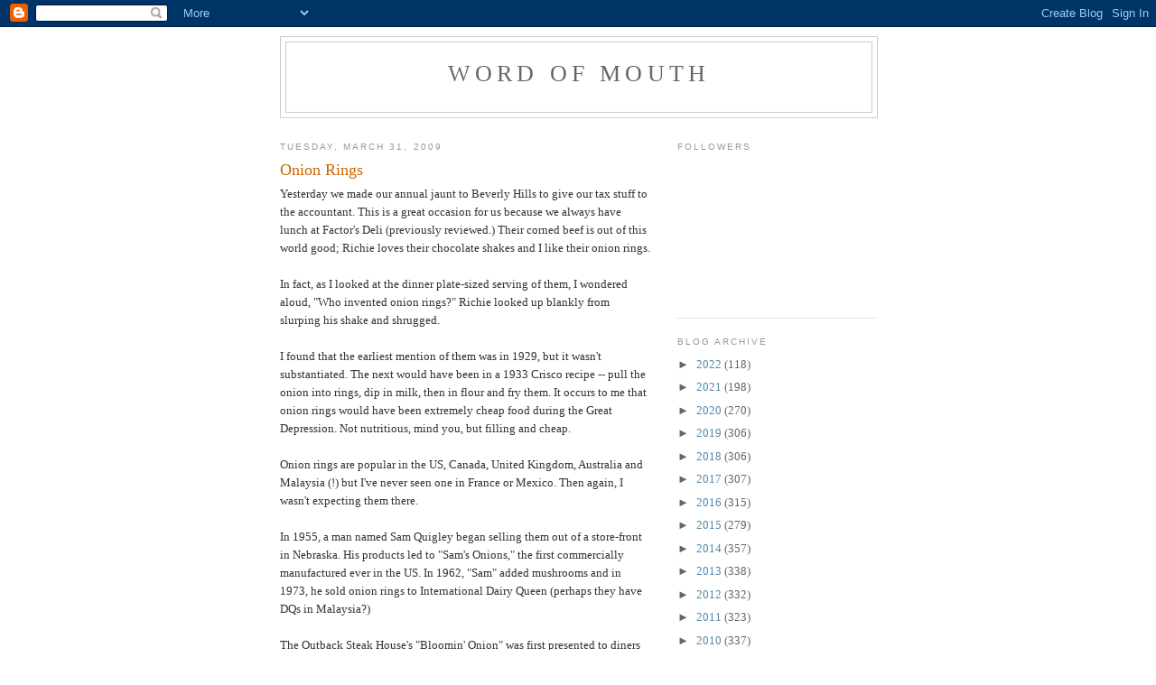

--- FILE ---
content_type: text/html; charset=UTF-8
request_url: https://murfink9wordofmouth.blogspot.com/2009/03/
body_size: 37759
content:
<!DOCTYPE html>
<html dir='ltr' xmlns='http://www.w3.org/1999/xhtml' xmlns:b='http://www.google.com/2005/gml/b' xmlns:data='http://www.google.com/2005/gml/data' xmlns:expr='http://www.google.com/2005/gml/expr'>
<head>
<link href='https://www.blogger.com/static/v1/widgets/2944754296-widget_css_bundle.css' rel='stylesheet' type='text/css'/>
<meta content='text/html; charset=UTF-8' http-equiv='Content-Type'/>
<meta content='blogger' name='generator'/>
<link href='https://murfink9wordofmouth.blogspot.com/favicon.ico' rel='icon' type='image/x-icon'/>
<link href='http://murfink9wordofmouth.blogspot.com/2009/03/' rel='canonical'/>
<link rel="alternate" type="application/atom+xml" title="Word of Mouth - Atom" href="https://murfink9wordofmouth.blogspot.com/feeds/posts/default" />
<link rel="alternate" type="application/rss+xml" title="Word of Mouth - RSS" href="https://murfink9wordofmouth.blogspot.com/feeds/posts/default?alt=rss" />
<link rel="service.post" type="application/atom+xml" title="Word of Mouth - Atom" href="https://www.blogger.com/feeds/3539562403466660767/posts/default" />
<!--Can't find substitution for tag [blog.ieCssRetrofitLinks]-->
<meta content='http://murfink9wordofmouth.blogspot.com/2009/03/' property='og:url'/>
<meta content='Word of Mouth' property='og:title'/>
<meta content='' property='og:description'/>
<title>Word of Mouth: March 2009</title>
<style id='page-skin-1' type='text/css'><!--
/*
-----------------------------------------------
Blogger Template Style
Name:     Minima
Date:     26 Feb 2004
Updated by: Blogger Team
----------------------------------------------- */
/* Use this with templates/template-twocol.html */
body {
background:#ffffff;
margin:0;
color:#333333;
font:x-small Georgia Serif;
font-size/* */:/**/small;
font-size: /**/small;
text-align: center;
}
a:link {
color:#5588aa;
text-decoration:none;
}
a:visited {
color:#999999;
text-decoration:none;
}
a:hover {
color:#cc6600;
text-decoration:underline;
}
a img {
border-width:0;
}
/* Header
-----------------------------------------------
*/
#header-wrapper {
width:660px;
margin:0 auto 10px;
border:1px solid #cccccc;
}
#header-inner {
background-position: center;
margin-left: auto;
margin-right: auto;
}
#header {
margin: 5px;
border: 1px solid #cccccc;
text-align: center;
color:#666666;
}
#header h1 {
margin:5px 5px 0;
padding:15px 20px .25em;
line-height:1.2em;
text-transform:uppercase;
letter-spacing:.2em;
font: normal normal 200% Georgia, Serif;
}
#header a {
color:#666666;
text-decoration:none;
}
#header a:hover {
color:#666666;
}
#header .description {
margin:0 5px 5px;
padding:0 20px 15px;
max-width:700px;
text-transform:uppercase;
letter-spacing:.2em;
line-height: 1.4em;
font: normal normal 78% 'Trebuchet MS', Trebuchet, Arial, Verdana, Sans-serif;
color: #999999;
}
#header img {
margin-left: auto;
margin-right: auto;
}
/* Outer-Wrapper
----------------------------------------------- */
#outer-wrapper {
width: 660px;
margin:0 auto;
padding:10px;
text-align:left;
font: normal normal 100% Georgia, Serif;
}
#main-wrapper {
width: 410px;
float: left;
word-wrap: break-word; /* fix for long text breaking sidebar float in IE */
overflow: hidden;     /* fix for long non-text content breaking IE sidebar float */
}
#sidebar-wrapper {
width: 220px;
float: right;
word-wrap: break-word; /* fix for long text breaking sidebar float in IE */
overflow: hidden;      /* fix for long non-text content breaking IE sidebar float */
}
/* Headings
----------------------------------------------- */
h2 {
margin:1.5em 0 .75em;
font:normal normal 78% 'Trebuchet MS',Trebuchet,Arial,Verdana,Sans-serif;
line-height: 1.4em;
text-transform:uppercase;
letter-spacing:.2em;
color:#999999;
}
/* Posts
-----------------------------------------------
*/
h2.date-header {
margin:1.5em 0 .5em;
}
.post {
margin:.5em 0 1.5em;
border-bottom:1px dotted #cccccc;
padding-bottom:1.5em;
}
.post h3 {
margin:.25em 0 0;
padding:0 0 4px;
font-size:140%;
font-weight:normal;
line-height:1.4em;
color:#cc6600;
}
.post h3 a, .post h3 a:visited, .post h3 strong {
display:block;
text-decoration:none;
color:#cc6600;
font-weight:normal;
}
.post h3 strong, .post h3 a:hover {
color:#333333;
}
.post-body {
margin:0 0 .75em;
line-height:1.6em;
}
.post-body blockquote {
line-height:1.3em;
}
.post-footer {
margin: .75em 0;
color:#999999;
text-transform:uppercase;
letter-spacing:.1em;
font: normal normal 78% 'Trebuchet MS', Trebuchet, Arial, Verdana, Sans-serif;
line-height: 1.4em;
}
.comment-link {
margin-left:.6em;
}
.post img, table.tr-caption-container {
padding:4px;
border:1px solid #cccccc;
}
.tr-caption-container img {
border: none;
padding: 0;
}
.post blockquote {
margin:1em 20px;
}
.post blockquote p {
margin:.75em 0;
}
/* Comments
----------------------------------------------- */
#comments h4 {
margin:1em 0;
font-weight: bold;
line-height: 1.4em;
text-transform:uppercase;
letter-spacing:.2em;
color: #999999;
}
#comments-block {
margin:1em 0 1.5em;
line-height:1.6em;
}
#comments-block .comment-author {
margin:.5em 0;
}
#comments-block .comment-body {
margin:.25em 0 0;
}
#comments-block .comment-footer {
margin:-.25em 0 2em;
line-height: 1.4em;
text-transform:uppercase;
letter-spacing:.1em;
}
#comments-block .comment-body p {
margin:0 0 .75em;
}
.deleted-comment {
font-style:italic;
color:gray;
}
#blog-pager-newer-link {
float: left;
}
#blog-pager-older-link {
float: right;
}
#blog-pager {
text-align: center;
}
.feed-links {
clear: both;
line-height: 2.5em;
}
/* Sidebar Content
----------------------------------------------- */
.sidebar {
color: #666666;
line-height: 1.5em;
}
.sidebar ul {
list-style:none;
margin:0 0 0;
padding:0 0 0;
}
.sidebar li {
margin:0;
padding-top:0;
padding-right:0;
padding-bottom:.25em;
padding-left:15px;
text-indent:-15px;
line-height:1.5em;
}
.sidebar .widget, .main .widget {
border-bottom:1px dotted #cccccc;
margin:0 0 1.5em;
padding:0 0 1.5em;
}
.main .Blog {
border-bottom-width: 0;
}
/* Profile
----------------------------------------------- */
.profile-img {
float: left;
margin-top: 0;
margin-right: 5px;
margin-bottom: 5px;
margin-left: 0;
padding: 4px;
border: 1px solid #cccccc;
}
.profile-data {
margin:0;
text-transform:uppercase;
letter-spacing:.1em;
font: normal normal 78% 'Trebuchet MS', Trebuchet, Arial, Verdana, Sans-serif;
color: #999999;
font-weight: bold;
line-height: 1.6em;
}
.profile-datablock {
margin:.5em 0 .5em;
}
.profile-textblock {
margin: 0.5em 0;
line-height: 1.6em;
}
.profile-link {
font: normal normal 78% 'Trebuchet MS', Trebuchet, Arial, Verdana, Sans-serif;
text-transform: uppercase;
letter-spacing: .1em;
}
/* Footer
----------------------------------------------- */
#footer {
width:660px;
clear:both;
margin:0 auto;
padding-top:15px;
line-height: 1.6em;
text-transform:uppercase;
letter-spacing:.1em;
text-align: center;
}

--></style>
<link href='https://www.blogger.com/dyn-css/authorization.css?targetBlogID=3539562403466660767&amp;zx=432b624b-4f27-40d0-940e-1379fa1e4559' media='none' onload='if(media!=&#39;all&#39;)media=&#39;all&#39;' rel='stylesheet'/><noscript><link href='https://www.blogger.com/dyn-css/authorization.css?targetBlogID=3539562403466660767&amp;zx=432b624b-4f27-40d0-940e-1379fa1e4559' rel='stylesheet'/></noscript>
<meta name='google-adsense-platform-account' content='ca-host-pub-1556223355139109'/>
<meta name='google-adsense-platform-domain' content='blogspot.com'/>

</head>
<body>
<div class='navbar section' id='navbar'><div class='widget Navbar' data-version='1' id='Navbar1'><script type="text/javascript">
    function setAttributeOnload(object, attribute, val) {
      if(window.addEventListener) {
        window.addEventListener('load',
          function(){ object[attribute] = val; }, false);
      } else {
        window.attachEvent('onload', function(){ object[attribute] = val; });
      }
    }
  </script>
<div id="navbar-iframe-container"></div>
<script type="text/javascript" src="https://apis.google.com/js/platform.js"></script>
<script type="text/javascript">
      gapi.load("gapi.iframes:gapi.iframes.style.bubble", function() {
        if (gapi.iframes && gapi.iframes.getContext) {
          gapi.iframes.getContext().openChild({
              url: 'https://www.blogger.com/navbar/3539562403466660767?origin\x3dhttps://murfink9wordofmouth.blogspot.com',
              where: document.getElementById("navbar-iframe-container"),
              id: "navbar-iframe"
          });
        }
      });
    </script><script type="text/javascript">
(function() {
var script = document.createElement('script');
script.type = 'text/javascript';
script.src = '//pagead2.googlesyndication.com/pagead/js/google_top_exp.js';
var head = document.getElementsByTagName('head')[0];
if (head) {
head.appendChild(script);
}})();
</script>
</div></div>
<div id='outer-wrapper'><div id='wrap2'>
<!-- skip links for text browsers -->
<span id='skiplinks' style='display:none;'>
<a href='#main'>skip to main </a> |
      <a href='#sidebar'>skip to sidebar</a>
</span>
<div id='header-wrapper'>
<div class='header section' id='header'><div class='widget Header' data-version='1' id='Header1'>
<div id='header-inner'>
<div class='titlewrapper'>
<h1 class='title'>
<a href='https://murfink9wordofmouth.blogspot.com/'>
Word of Mouth
</a>
</h1>
</div>
<div class='descriptionwrapper'>
<p class='description'><span>
</span></p>
</div>
</div>
</div></div>
</div>
<div id='content-wrapper'>
<div id='crosscol-wrapper' style='text-align:center'>
<div class='crosscol no-items section' id='crosscol'></div>
</div>
<div id='main-wrapper'>
<div class='main section' id='main'><div class='widget Blog' data-version='1' id='Blog1'>
<div class='blog-posts hfeed'>

          <div class="date-outer">
        
<h2 class='date-header'><span>Tuesday, March 31, 2009</span></h2>

          <div class="date-posts">
        
<div class='post-outer'>
<div class='post hentry uncustomized-post-template' itemprop='blogPost' itemscope='itemscope' itemtype='http://schema.org/BlogPosting'>
<meta content='3539562403466660767' itemprop='blogId'/>
<meta content='6154145433017955583' itemprop='postId'/>
<a name='6154145433017955583'></a>
<h3 class='post-title entry-title' itemprop='name'>
<a href='https://murfink9wordofmouth.blogspot.com/2009/03/onion-rings.html'>Onion Rings</a>
</h3>
<div class='post-header'>
<div class='post-header-line-1'></div>
</div>
<div class='post-body entry-content' id='post-body-6154145433017955583' itemprop='description articleBody'>
Yesterday we made our annual jaunt to Beverly Hills to give our tax stuff to the accountant.  This is a great occasion for us because we always have lunch at Factor's Deli (previously reviewed.)  Their corned beef is out of this world good; Richie loves their chocolate shakes and I like their onion rings.<br /><br />In fact, as I looked at the dinner plate-sized serving of them, I wondered aloud, "Who invented onion rings?"  Richie looked up blankly from slurping his shake and shrugged.<br /><br />I found that the earliest mention of them was in 1929, but it wasn't substantiated.  The next would have been in a 1933 Crisco recipe -- pull the onion into rings, dip in milk, then in flour and fry them.  It occurs to me that onion rings would have been extremely cheap food during the Great Depression.  Not nutritious, mind you, but filling and cheap.<br /><br />Onion rings are popular in the US, Canada, United Kingdom, Australia and Malaysia (!) but I've never seen one in France or Mexico.  Then again, I wasn't expecting them there.<br /><br />In 1955, a man named Sam Quigley began selling them out of a store-front in Nebraska.  His products led to "Sam's Onions," the first commercially manufactured ever in the US.  In 1962, "Sam" added mushrooms and in 1973, he sold onion rings to International Dairy Queen (perhaps they have DQs in Malaysia?) <br /><br />The Outback Steak House's "Bloomin' Onion" was first presented to diners in 1988 with an artery-busting 2,210 calories and 134 grams of fat.  Chili's used to make them as "Awesome Blossoms" but quit serving them.<br /><br />Stil, thee is something of an aura of myster as to exactly who, when and where.  Hope to know more tomorrow.
<div style='clear: both;'></div>
</div>
<div class='post-footer'>
<div class='post-footer-line post-footer-line-1'>
<span class='post-author vcard'>
Posted by
<span class='fn' itemprop='author' itemscope='itemscope' itemtype='http://schema.org/Person'>
<meta content='https://www.blogger.com/profile/09829227647643467023' itemprop='url'/>
<a class='g-profile' href='https://www.blogger.com/profile/09829227647643467023' rel='author' title='author profile'>
<span itemprop='name'>Nina Murphy</span>
</a>
</span>
</span>
<span class='post-timestamp'>
at
<meta content='http://murfink9wordofmouth.blogspot.com/2009/03/onion-rings.html' itemprop='url'/>
<a class='timestamp-link' href='https://murfink9wordofmouth.blogspot.com/2009/03/onion-rings.html' rel='bookmark' title='permanent link'><abbr class='published' itemprop='datePublished' title='2009-03-31T10:57:00-07:00'>10:57&#8239;AM</abbr></a>
</span>
<span class='post-comment-link'>
<a class='comment-link' href='https://www.blogger.com/comment/fullpage/post/3539562403466660767/6154145433017955583' onclick=''>
No comments:
  </a>
</span>
<span class='post-icons'>
<span class='item-control blog-admin pid-564190054'>
<a href='https://www.blogger.com/post-edit.g?blogID=3539562403466660767&postID=6154145433017955583&from=pencil' title='Edit Post'>
<img alt='' class='icon-action' height='18' src='https://resources.blogblog.com/img/icon18_edit_allbkg.gif' width='18'/>
</a>
</span>
</span>
<div class='post-share-buttons goog-inline-block'>
</div>
</div>
<div class='post-footer-line post-footer-line-2'>
<span class='post-labels'>
</span>
</div>
<div class='post-footer-line post-footer-line-3'>
<span class='post-location'>
</span>
</div>
</div>
</div>
</div>

          </div></div>
        

          <div class="date-outer">
        
<h2 class='date-header'><span>Monday, March 30, 2009</span></h2>

          <div class="date-posts">
        
<div class='post-outer'>
<div class='post hentry uncustomized-post-template' itemprop='blogPost' itemscope='itemscope' itemtype='http://schema.org/BlogPosting'>
<meta content='3539562403466660767' itemprop='blogId'/>
<meta content='821737903086012072' itemprop='postId'/>
<a name='821737903086012072'></a>
<h3 class='post-title entry-title' itemprop='name'>
<a href='https://murfink9wordofmouth.blogspot.com/2009/03/tabasco-goes-to-war.html'>Tabasco Goes to War!</a>
</h3>
<div class='post-header'>
<div class='post-header-line-1'></div>
</div>
<div class='post-body entry-content' id='post-body-821737903086012072' itemprop='description articleBody'>
Edward McIlhenny, a wealthy banker, grabbed his wife Mary Avery McIlhenny and fled from New Orleans to Baton Rouge and thence to Avery Island, her plantation in 1862.  The Union soldiers were coming!  One year later, the North took the island and destroyed it (the island was made of solid salt.)<br /><br />When the Civil War was over, the McIlhennys returned from Texas to the plantation.  about all that was left of it, were some capsicum hot peppers.  Undaunted (and broke) McIlhenny grabbed them.  He mixed the crush peppers with salt, let them sit for 30 days and then added "the best French wine vinegar" and bottled it.  The friends he sent small bottles to liked it.<br /><br />In 1868, only four years after being ousted from his home(s), he had a thriving business.<br /><br />1898  Lord Kitchener's troops took Tabasco with them when they invaded Khartoum, Sudan.<br /><br />1898  The Brits started a "Buy British!" campaign and banned it.  Howls of protest from the House of Commons where dining tables featured it.  The resulting fuss was dubbed "The Tabasco Tempest" but order was restored (and the bottles went back on the tables.)  (Queen Elizabeth is said to like it on her lobster cocktail.)<br /><br />Vietnam - Tabasco sent the troops 2-oz. bottles along with a recipe book - "Charley Ration Cookbook."<br /><br />Operation Desert Storm - a tiny bottle was put into one of every three ration kits sent to the soldiers.  It proved to be so popular that today the US military now packs it in every ration kit.<br /><br />Ironic, isn't it, that a war forced a man out of his home -- but then his ingenuity and further wars made him rich?  Scarlett O'Hara should have been so enterprising!
<div style='clear: both;'></div>
</div>
<div class='post-footer'>
<div class='post-footer-line post-footer-line-1'>
<span class='post-author vcard'>
Posted by
<span class='fn' itemprop='author' itemscope='itemscope' itemtype='http://schema.org/Person'>
<meta content='https://www.blogger.com/profile/09829227647643467023' itemprop='url'/>
<a class='g-profile' href='https://www.blogger.com/profile/09829227647643467023' rel='author' title='author profile'>
<span itemprop='name'>Nina Murphy</span>
</a>
</span>
</span>
<span class='post-timestamp'>
at
<meta content='http://murfink9wordofmouth.blogspot.com/2009/03/tabasco-goes-to-war.html' itemprop='url'/>
<a class='timestamp-link' href='https://murfink9wordofmouth.blogspot.com/2009/03/tabasco-goes-to-war.html' rel='bookmark' title='permanent link'><abbr class='published' itemprop='datePublished' title='2009-03-30T08:54:00-07:00'>8:54&#8239;AM</abbr></a>
</span>
<span class='post-comment-link'>
<a class='comment-link' href='https://www.blogger.com/comment/fullpage/post/3539562403466660767/821737903086012072' onclick=''>
No comments:
  </a>
</span>
<span class='post-icons'>
<span class='item-control blog-admin pid-564190054'>
<a href='https://www.blogger.com/post-edit.g?blogID=3539562403466660767&postID=821737903086012072&from=pencil' title='Edit Post'>
<img alt='' class='icon-action' height='18' src='https://resources.blogblog.com/img/icon18_edit_allbkg.gif' width='18'/>
</a>
</span>
</span>
<div class='post-share-buttons goog-inline-block'>
</div>
</div>
<div class='post-footer-line post-footer-line-2'>
<span class='post-labels'>
</span>
</div>
<div class='post-footer-line post-footer-line-3'>
<span class='post-location'>
</span>
</div>
</div>
</div>
</div>

          </div></div>
        

          <div class="date-outer">
        
<h2 class='date-header'><span>Sunday, March 29, 2009</span></h2>

          <div class="date-posts">
        
<div class='post-outer'>
<div class='post hentry uncustomized-post-template' itemprop='blogPost' itemscope='itemscope' itemtype='http://schema.org/BlogPosting'>
<meta content='3539562403466660767' itemprop='blogId'/>
<meta content='4779554397129996510' itemprop='postId'/>
<a name='4779554397129996510'></a>
<h3 class='post-title entry-title' itemprop='name'>
<a href='https://murfink9wordofmouth.blogspot.com/2009/03/at-clam-chowder-cook-off.html'>At The Clam Chowder Cook-Off</a>
</h3>
<div class='post-header'>
<div class='post-header-line-1'></div>
</div>
<div class='post-body entry-content' id='post-body-4779554397129996510' itemprop='description articleBody'>
The Wellness Community had wonderfully sunny weather for their event.  The "International" Boardwalk at the Pier is U-shaped, with water and moored boats in the middle and sidewalks around three sides of it.  Quality Seafood, where it was held, occupies a vast space along one side and the top and people were all over the place, most of them happily spooning in the chowder.<br /><br />Tasters were given a souvenir of this event - a clam shell with a hole punched in the top with string forming a necklace -- a sticker inside the shell announced the event.  Everyone was also given a small, white paper bag which contained contest instructions (taste and vote, basically) with five blue tickets to get the chowder and one yellow ticket to vote for it.<br /><br />Richie was our official taster for this event and he reports as follows.  (The first three are local restaurants; the last two were private entries.)<br /><br />#1 Tony's on the Pier  "Lots of clams, not real creamy.  It's a good taste."<br /><br />#2  Fat Face Fenner's Faloon  "Thick, like mashed potatoes; very creamy with bits of red pepper and plenty of clams."<br /><br />#3  Delzano's By The Sea  "Thick, not as dense as Fat Face's.  Red potatoes. It has a very good taste; creamy but not thick."<br /><br />#4  Team Mayhem  "Bits of cilantro, thick, but not pasty.  Too many vegetables; too much stuff in it, takes away from the clams."<br /><br />#5  Leslie B &amp; Friends  "This is the second thinnest, spicier than the others."<br /><br />Richie's choice?  Tony's on the Pier.  I went to qualiftyseafood.net to see if the winner had been posted; as of this writing, no.<br /><br />Aside:  I would bet that the restaurants "refine" their day-to-day recipe to include more of the good stuff (cream, butter) and that a bowl ordered in the restaurant would be ... rather different.
<div style='clear: both;'></div>
</div>
<div class='post-footer'>
<div class='post-footer-line post-footer-line-1'>
<span class='post-author vcard'>
Posted by
<span class='fn' itemprop='author' itemscope='itemscope' itemtype='http://schema.org/Person'>
<meta content='https://www.blogger.com/profile/09829227647643467023' itemprop='url'/>
<a class='g-profile' href='https://www.blogger.com/profile/09829227647643467023' rel='author' title='author profile'>
<span itemprop='name'>Nina Murphy</span>
</a>
</span>
</span>
<span class='post-timestamp'>
at
<meta content='http://murfink9wordofmouth.blogspot.com/2009/03/at-clam-chowder-cook-off.html' itemprop='url'/>
<a class='timestamp-link' href='https://murfink9wordofmouth.blogspot.com/2009/03/at-clam-chowder-cook-off.html' rel='bookmark' title='permanent link'><abbr class='published' itemprop='datePublished' title='2009-03-29T10:29:00-07:00'>10:29&#8239;AM</abbr></a>
</span>
<span class='post-comment-link'>
<a class='comment-link' href='https://www.blogger.com/comment/fullpage/post/3539562403466660767/4779554397129996510' onclick=''>
No comments:
  </a>
</span>
<span class='post-icons'>
<span class='item-control blog-admin pid-564190054'>
<a href='https://www.blogger.com/post-edit.g?blogID=3539562403466660767&postID=4779554397129996510&from=pencil' title='Edit Post'>
<img alt='' class='icon-action' height='18' src='https://resources.blogblog.com/img/icon18_edit_allbkg.gif' width='18'/>
</a>
</span>
</span>
<div class='post-share-buttons goog-inline-block'>
</div>
</div>
<div class='post-footer-line post-footer-line-2'>
<span class='post-labels'>
</span>
</div>
<div class='post-footer-line post-footer-line-3'>
<span class='post-location'>
</span>
</div>
</div>
</div>
</div>

          </div></div>
        

          <div class="date-outer">
        
<h2 class='date-header'><span>Saturday, March 28, 2009</span></h2>

          <div class="date-posts">
        
<div class='post-outer'>
<div class='post hentry uncustomized-post-template' itemprop='blogPost' itemscope='itemscope' itemtype='http://schema.org/BlogPosting'>
<meta content='3539562403466660767' itemprop='blogId'/>
<meta content='2331721428567833553' itemprop='postId'/>
<a name='2331721428567833553'></a>
<h3 class='post-title entry-title' itemprop='name'>
<a href='https://murfink9wordofmouth.blogspot.com/2009/03/avocado-abuse.html'>Avocado Abuse!!!</a>
</h3>
<div class='post-header'>
<div class='post-header-line-1'></div>
</div>
<div class='post-body entry-content' id='post-body-2331721428567833553' itemprop='description articleBody'>
By jingoes, if no one else will stand up for our gentle friends, I will!  I think we all know that the avocado is a mild-mannered, creamy "extra" which exists only to please us -- thrust into "bad company" (Chilis!  Onions!  Cilantro!) to give us guacamole and gazpacho with never a murmer of protest.  Submissively nestling up to a slice of bacon in a sandwich or hamburger (Secretly?  Avocados really like bacon and see a definite future between themselves.)  Avocado slices are tossed until they're dizzy in salads -- never a word of complaint out of them.<br /><br />But these ... abominations .. are not to be tolerated!  I refer you to page 151, <em>Los Angeles</em> magazine, April 2009 issue.  The article is headed "Gotta 'Cado?" (the first diss) and is followed by three recipes -- an acceptable guacamole and these two.<br /><br />AVOCADO RISOTTO WITH MASCARPONE (as rendered by Jonathan McDowell, executive chef, Blue Velvet restaurant)<br /><br />1 oz. shallots, chopped<br />3 teas. extra virgin olive oil<br />3 T butter<br />1 cup Arborio rice<br />1 cup white wine<br />3 cups vegetable stock, kept at a simmer<br />1 T mascarpone<br />1 ripe avocado<br />2 teas. fresh lime juice<br />Olive oil or chopped herbs (none specified) as garnish<br /><br />Make the risotto as usual; add the mascarpone and 2 T butter.  Puree the avocado pulp with the lime juice in a blender; add puree to risotto just before you serve it.<br /><br />RAW VEGAN AVOCADO-CHOCOLATE MOUSSE (from Astara Callas, co-founder Elf Cafe, Echo Park)<br /><br />2 ripe avocados<br />1 1/3 cups raw cacao powder<br />3 1/2 T coconut oil (death to the arteries)<br />2 1/2 teas. vanilla<br />6 T agave nectar (preferably raw)<br />3 pinches sea salt<br />pinch of cayenne<br />1/3 cup "springwater" (and good luck finding one)<br />Nuts or dried fruit for garnish (none specified)<br /><br />Slowly combine all of the ingredients in a blender, starting with peeled and pitted avocados and following with cacao powder.  Within minutes, it should become a thick, smooth mousse.  Chill at least 1 hour.  Serve it using an ice cream scoop and top it with the dried fruit or nuts.
<div style='clear: both;'></div>
</div>
<div class='post-footer'>
<div class='post-footer-line post-footer-line-1'>
<span class='post-author vcard'>
Posted by
<span class='fn' itemprop='author' itemscope='itemscope' itemtype='http://schema.org/Person'>
<meta content='https://www.blogger.com/profile/09829227647643467023' itemprop='url'/>
<a class='g-profile' href='https://www.blogger.com/profile/09829227647643467023' rel='author' title='author profile'>
<span itemprop='name'>Nina Murphy</span>
</a>
</span>
</span>
<span class='post-timestamp'>
at
<meta content='http://murfink9wordofmouth.blogspot.com/2009/03/avocado-abuse.html' itemprop='url'/>
<a class='timestamp-link' href='https://murfink9wordofmouth.blogspot.com/2009/03/avocado-abuse.html' rel='bookmark' title='permanent link'><abbr class='published' itemprop='datePublished' title='2009-03-28T09:16:00-07:00'>9:16&#8239;AM</abbr></a>
</span>
<span class='post-comment-link'>
<a class='comment-link' href='https://www.blogger.com/comment/fullpage/post/3539562403466660767/2331721428567833553' onclick=''>
No comments:
  </a>
</span>
<span class='post-icons'>
<span class='item-control blog-admin pid-564190054'>
<a href='https://www.blogger.com/post-edit.g?blogID=3539562403466660767&postID=2331721428567833553&from=pencil' title='Edit Post'>
<img alt='' class='icon-action' height='18' src='https://resources.blogblog.com/img/icon18_edit_allbkg.gif' width='18'/>
</a>
</span>
</span>
<div class='post-share-buttons goog-inline-block'>
</div>
</div>
<div class='post-footer-line post-footer-line-2'>
<span class='post-labels'>
</span>
</div>
<div class='post-footer-line post-footer-line-3'>
<span class='post-location'>
</span>
</div>
</div>
</div>
</div>

          </div></div>
        

          <div class="date-outer">
        
<h2 class='date-header'><span>Friday, March 27, 2009</span></h2>

          <div class="date-posts">
        
<div class='post-outer'>
<div class='post hentry uncustomized-post-template' itemprop='blogPost' itemscope='itemscope' itemtype='http://schema.org/BlogPosting'>
<meta content='3539562403466660767' itemprop='blogId'/>
<meta content='4482349109368765121' itemprop='postId'/>
<a name='4482349109368765121'></a>
<h3 class='post-title entry-title' itemprop='name'>
<a href='https://murfink9wordofmouth.blogspot.com/2009/03/interesting-possibilities.html'>Interesting Possibilities</a>
</h3>
<div class='post-header'>
<div class='post-header-line-1'></div>
</div>
<div class='post-body entry-content' id='post-body-4482349109368765121' itemprop='description articleBody'>
I had to buy a can of chipotles in adobo sauce for a dish I did.  I got to wondering if it was possible to buy chipotle chili powder and during the next trip to the supermarket remembered to look.<br /><br />Sure enough, Spice Islands Ground Chipotle Chili nestled in the spice section!  Bought it, brought it home and began contemplating uses for it.  Made spaghetti bolognese last night -- added a dash of it and it really brought up the "dark brown taste" of that sauce.  Simply using it as one would black or white pepper seems like a good idea...  I was toying with shaking it over freshly-popped corn but ....perhaps that would be overkill.<br /><br />And wouldn't you know it -- the day after I bought the 2.3 oz. jar we were in Smart &amp; Final, Iris and there sat the 12 oz. version (and I'm sure, ounce for ounce it would have been cheaper.) <br /><br />Live and learn, ay?
<div style='clear: both;'></div>
</div>
<div class='post-footer'>
<div class='post-footer-line post-footer-line-1'>
<span class='post-author vcard'>
Posted by
<span class='fn' itemprop='author' itemscope='itemscope' itemtype='http://schema.org/Person'>
<meta content='https://www.blogger.com/profile/09829227647643467023' itemprop='url'/>
<a class='g-profile' href='https://www.blogger.com/profile/09829227647643467023' rel='author' title='author profile'>
<span itemprop='name'>Nina Murphy</span>
</a>
</span>
</span>
<span class='post-timestamp'>
at
<meta content='http://murfink9wordofmouth.blogspot.com/2009/03/interesting-possibilities.html' itemprop='url'/>
<a class='timestamp-link' href='https://murfink9wordofmouth.blogspot.com/2009/03/interesting-possibilities.html' rel='bookmark' title='permanent link'><abbr class='published' itemprop='datePublished' title='2009-03-27T10:11:00-07:00'>10:11&#8239;AM</abbr></a>
</span>
<span class='post-comment-link'>
<a class='comment-link' href='https://www.blogger.com/comment/fullpage/post/3539562403466660767/4482349109368765121' onclick=''>
No comments:
  </a>
</span>
<span class='post-icons'>
<span class='item-control blog-admin pid-564190054'>
<a href='https://www.blogger.com/post-edit.g?blogID=3539562403466660767&postID=4482349109368765121&from=pencil' title='Edit Post'>
<img alt='' class='icon-action' height='18' src='https://resources.blogblog.com/img/icon18_edit_allbkg.gif' width='18'/>
</a>
</span>
</span>
<div class='post-share-buttons goog-inline-block'>
</div>
</div>
<div class='post-footer-line post-footer-line-2'>
<span class='post-labels'>
</span>
</div>
<div class='post-footer-line post-footer-line-3'>
<span class='post-location'>
</span>
</div>
</div>
</div>
</div>

          </div></div>
        

          <div class="date-outer">
        
<h2 class='date-header'><span>Thursday, March 26, 2009</span></h2>

          <div class="date-posts">
        
<div class='post-outer'>
<div class='post hentry uncustomized-post-template' itemprop='blogPost' itemscope='itemscope' itemtype='http://schema.org/BlogPosting'>
<meta content='3539562403466660767' itemprop='blogId'/>
<meta content='3692256393488422045' itemprop='postId'/>
<a name='3692256393488422045'></a>
<h3 class='post-title entry-title' itemprop='name'>
<a href='https://murfink9wordofmouth.blogspot.com/2009/03/just-in-case.html'>Just In Case...</a>
</h3>
<div class='post-header'>
<div class='post-header-line-1'></div>
</div>
<div class='post-body entry-content' id='post-body-3692256393488422045' itemprop='description articleBody'>
"Online" is a marvelous place; a veritable Alladin's cave of goodies.  Example - yesterday I was looking something up and inadvertently tiptoed into a site that covered "Tips for Swimming in the Dead Sea." <br /><br />The author reminded us that you'll be in salt and very little water so:  wear an old bathing suit; get a pair of cheapo rubber or plastic thong sandals (sea bottom is rough); do not shave your legs/pits/face the day before; do not get sea water on your face and to bring something suitable as a prop for a photo opp.  <br /><br />If you envision yourself knifing through the water, arms flashing like scimitars -- get over it 'cause it ain't gonna happen.  She wrote that you will be (essentially) plopping your derriere on the sea bed and floating.<br /><br />In an effort to be the full-service blog that readers have the right to expect, I wheeled smartly over to El Al. com and can tell you that if you can leave 3/27 (tomorrow) and return 4/3, business class from LAX to Tel Aviv will cost you $3,126.60 for a round trip ticket.<br /><br />And no, my fellow, er, thrifty travelers -- you can't go swim in the Salton Sea instead.  I checked.
<div style='clear: both;'></div>
</div>
<div class='post-footer'>
<div class='post-footer-line post-footer-line-1'>
<span class='post-author vcard'>
Posted by
<span class='fn' itemprop='author' itemscope='itemscope' itemtype='http://schema.org/Person'>
<meta content='https://www.blogger.com/profile/09829227647643467023' itemprop='url'/>
<a class='g-profile' href='https://www.blogger.com/profile/09829227647643467023' rel='author' title='author profile'>
<span itemprop='name'>Nina Murphy</span>
</a>
</span>
</span>
<span class='post-timestamp'>
at
<meta content='http://murfink9wordofmouth.blogspot.com/2009/03/just-in-case.html' itemprop='url'/>
<a class='timestamp-link' href='https://murfink9wordofmouth.blogspot.com/2009/03/just-in-case.html' rel='bookmark' title='permanent link'><abbr class='published' itemprop='datePublished' title='2009-03-26T10:36:00-07:00'>10:36&#8239;AM</abbr></a>
</span>
<span class='post-comment-link'>
<a class='comment-link' href='https://www.blogger.com/comment/fullpage/post/3539562403466660767/3692256393488422045' onclick=''>
No comments:
  </a>
</span>
<span class='post-icons'>
<span class='item-control blog-admin pid-564190054'>
<a href='https://www.blogger.com/post-edit.g?blogID=3539562403466660767&postID=3692256393488422045&from=pencil' title='Edit Post'>
<img alt='' class='icon-action' height='18' src='https://resources.blogblog.com/img/icon18_edit_allbkg.gif' width='18'/>
</a>
</span>
</span>
<div class='post-share-buttons goog-inline-block'>
</div>
</div>
<div class='post-footer-line post-footer-line-2'>
<span class='post-labels'>
</span>
</div>
<div class='post-footer-line post-footer-line-3'>
<span class='post-location'>
</span>
</div>
</div>
</div>
</div>

          </div></div>
        

          <div class="date-outer">
        
<h2 class='date-header'><span>Wednesday, March 25, 2009</span></h2>

          <div class="date-posts">
        
<div class='post-outer'>
<div class='post hentry uncustomized-post-template' itemprop='blogPost' itemscope='itemscope' itemtype='http://schema.org/BlogPosting'>
<meta content='3539562403466660767' itemprop='blogId'/>
<meta content='9218358248709410499' itemprop='postId'/>
<a name='9218358248709410499'></a>
<h3 class='post-title entry-title' itemprop='name'>
<a href='https://murfink9wordofmouth.blogspot.com/2009/03/strictly-speaking.html'>Strictly Speaking ...</a>
</h3>
<div class='post-header'>
<div class='post-header-line-1'></div>
</div>
<div class='post-body entry-content' id='post-body-9218358248709410499' itemprop='description articleBody'>
Because today's subject is a clam chowder cook-off I wanted to use the phrase "Happy as a clam."  And then began wondering (as so many have done before me) why would a clam be happy and who'd know the difference?  Several online references assured me that we are saying only half of the phrase -- properly it's "Happy as a clam <em>at high tide"</em> (when predators can't get at them.<br /><br />A phrase the Brits use is "As happy as a sandboy" and the story behind that is:  back in olden times, boys were hired by bar owners to go to beach caves and bring back sand for the barroom floor (instead of putting down sawdust.)  These "sandboys" were paid in drink.  Of course, they were as happy as larks!  Oops!  Let's not go there...<br /><br />Saturday, March 28th, from 1 to 4 p.m. there will be a clam chowder cook-off in front of Quality Seafood, International Boardwalk, Redondo Pier, to benefit the Wellness Community, a non-profit that offers free support services to cancer patients, survivors and families.  (Note:  I once volunteered there only to be handed a huge pile of stuff to be filed which was not my idea of warm and fuzzy service to others.  I never went back.)<br /><br />Categories include professional and amateur, Manhattan and New England chowders and you can register online at qualityseafood.net.  At the event you'll be offered five tastings from various contestants for $5.<br /><br />Richie once clammed on Long Island (his brother Charlie still does) and he loves New England clam chowder.  Naturally, he is planning to go.  Since I would rather set my hair on fire than eat that stuff -- if you're going, could you please take Richie, too?
<div style='clear: both;'></div>
</div>
<div class='post-footer'>
<div class='post-footer-line post-footer-line-1'>
<span class='post-author vcard'>
Posted by
<span class='fn' itemprop='author' itemscope='itemscope' itemtype='http://schema.org/Person'>
<meta content='https://www.blogger.com/profile/09829227647643467023' itemprop='url'/>
<a class='g-profile' href='https://www.blogger.com/profile/09829227647643467023' rel='author' title='author profile'>
<span itemprop='name'>Nina Murphy</span>
</a>
</span>
</span>
<span class='post-timestamp'>
at
<meta content='http://murfink9wordofmouth.blogspot.com/2009/03/strictly-speaking.html' itemprop='url'/>
<a class='timestamp-link' href='https://murfink9wordofmouth.blogspot.com/2009/03/strictly-speaking.html' rel='bookmark' title='permanent link'><abbr class='published' itemprop='datePublished' title='2009-03-25T11:01:00-07:00'>11:01&#8239;AM</abbr></a>
</span>
<span class='post-comment-link'>
<a class='comment-link' href='https://www.blogger.com/comment/fullpage/post/3539562403466660767/9218358248709410499' onclick=''>
No comments:
  </a>
</span>
<span class='post-icons'>
<span class='item-control blog-admin pid-564190054'>
<a href='https://www.blogger.com/post-edit.g?blogID=3539562403466660767&postID=9218358248709410499&from=pencil' title='Edit Post'>
<img alt='' class='icon-action' height='18' src='https://resources.blogblog.com/img/icon18_edit_allbkg.gif' width='18'/>
</a>
</span>
</span>
<div class='post-share-buttons goog-inline-block'>
</div>
</div>
<div class='post-footer-line post-footer-line-2'>
<span class='post-labels'>
</span>
</div>
<div class='post-footer-line post-footer-line-3'>
<span class='post-location'>
</span>
</div>
</div>
</div>
</div>

          </div></div>
        

          <div class="date-outer">
        
<h2 class='date-header'><span>Tuesday, March 24, 2009</span></h2>

          <div class="date-posts">
        
<div class='post-outer'>
<div class='post hentry uncustomized-post-template' itemprop='blogPost' itemscope='itemscope' itemtype='http://schema.org/BlogPosting'>
<meta content='3539562403466660767' itemprop='blogId'/>
<meta content='3817383956103850673' itemprop='postId'/>
<a name='3817383956103850673'></a>
<h3 class='post-title entry-title' itemprop='name'>
<a href='https://murfink9wordofmouth.blogspot.com/2009/03/five-books.html'>Five Books</a>
</h3>
<div class='post-header'>
<div class='post-header-line-1'></div>
</div>
<div class='post-body entry-content' id='post-body-3817383956103850673' itemprop='description articleBody'>
This summary is not available. Please 
    <a href="http://murfink9wordofmouth.blogspot.com/2009/03/five-books.html">
   click here </a> to view the post.
<div style='clear: both;'></div>
</div>
<div class='post-footer'>
<div class='post-footer-line post-footer-line-1'>
<span class='post-author vcard'>
Posted by
<span class='fn' itemprop='author' itemscope='itemscope' itemtype='http://schema.org/Person'>
<meta content='https://www.blogger.com/profile/09829227647643467023' itemprop='url'/>
<a class='g-profile' href='https://www.blogger.com/profile/09829227647643467023' rel='author' title='author profile'>
<span itemprop='name'>Nina Murphy</span>
</a>
</span>
</span>
<span class='post-timestamp'>
at
<meta content='http://murfink9wordofmouth.blogspot.com/2009/03/five-books.html' itemprop='url'/>
<a class='timestamp-link' href='https://murfink9wordofmouth.blogspot.com/2009/03/five-books.html' rel='bookmark' title='permanent link'><abbr class='published' itemprop='datePublished' title='2009-03-24T10:29:00-07:00'>10:29&#8239;AM</abbr></a>
</span>
<span class='post-comment-link'>
<a class='comment-link' href='https://www.blogger.com/comment/fullpage/post/3539562403466660767/3817383956103850673' onclick=''>
No comments:
  </a>
</span>
<span class='post-icons'>
<span class='item-control blog-admin pid-564190054'>
<a href='https://www.blogger.com/post-edit.g?blogID=3539562403466660767&postID=3817383956103850673&from=pencil' title='Edit Post'>
<img alt='' class='icon-action' height='18' src='https://resources.blogblog.com/img/icon18_edit_allbkg.gif' width='18'/>
</a>
</span>
</span>
<div class='post-share-buttons goog-inline-block'>
</div>
</div>
<div class='post-footer-line post-footer-line-2'>
<span class='post-labels'>
</span>
</div>
<div class='post-footer-line post-footer-line-3'>
<span class='post-location'>
</span>
</div>
</div>
</div>
</div>

          </div></div>
        

          <div class="date-outer">
        
<h2 class='date-header'><span>Monday, March 23, 2009</span></h2>

          <div class="date-posts">
        
<div class='post-outer'>
<div class='post hentry uncustomized-post-template' itemprop='blogPost' itemscope='itemscope' itemtype='http://schema.org/BlogPosting'>
<meta content='3539562403466660767' itemprop='blogId'/>
<meta content='2669341279946444966' itemprop='postId'/>
<a name='2669341279946444966'></a>
<h3 class='post-title entry-title' itemprop='name'>
<a href='https://murfink9wordofmouth.blogspot.com/2009/03/march-womens-history-month.html'>March:  Womens' History Month</a>
</h3>
<div class='post-header'>
<div class='post-header-line-1'></div>
</div>
<div class='post-body entry-content' id='post-body-2669341279946444966' itemprop='description articleBody'>
"Eleanor Roosevelt, A Personal and Public Life" by J. William T. Youngs   Harper Collins   246 pages   Price:  none given; the book was a generous gift from a cousin who is a noted historian.<br /><br />I am shallow enough to admit that I find reading about people's real lives (and peccadilloes) is more interesting than of any great deeds done.  Eleanor is certainly a case in point.<br /><br />Her parents were handsome people; she was plain.  Her childhod reads like a Dickens novel -- one disaster after another.  Both of her parents and a younger brother died.  She was sent to live with her maternal grandmother along with her brother, Hall.  She was very shy.<br /><br />Still, her character, if not looks, attracted Franklin to her and after a suitable courtship, they married.  With the marriage came her mother-in-law who famously gave them a house -- smack dab next to hers, in fact, with connecting doors on every floor.<br /><br />Roosevelt gave her six children within 10 years and while she loved them, she was not in any way maternal; they were raised by a succession of nannies and tutors.  She had a personal secretary named Lucy Mercer and the two became close friends.<br /><br />Roosevelt returned home from a naval inspection so sick that he was confined to bed.  Unpacking his things, Eleanor found love letters from Lucy Mercer in his luggage.  This was betrayal of the deepest sort and Eleanor never really got over it.   He apologized profusely and she extracted his promise never to see her again.<br /><br />So -- he switched his attentions to his secretary "Missy" Hand.  During his long recovery from polio, they even lived together on a house boat in Florida and Eleanor never turned a hair.  She had other fish to fry, quite possibly an affair with her bodyguard, Earl Miller.  She was 44; he was 32 -- perhaps she was the World's First Cougar!  If so, kudos!<br /><br />She traveled so extensively as FDR's "eyes and ears" that the newspapers nicknamed her "Eleanor Everywhere."  A cartoon of the times shows a coal mine, deep in the ground and a miner exclaiming, "Why, it's Mrs. Roosevelt!" in astonishment.<br /><br />Eleanor was believed to have had a lesbian relationship with the very masculine-looking Lorena Hickok (aka "Hick") but I think it's doubtful.  Our sexual preferences don't have an on/off switch.  I do think that Eleanor enjoyed a warm closeness with her (after FDR's long coolness toward her.)  Eleanor was very Victorian (florid) in her letters and affectations.  She wrote to her mother-in-law on her honeymoon (!) how much she looked forward to coming home to cozy chats and "lots of kisses."<br /><br />Franklin's death wounded her yet again -- Lucy Mercer was with him.  She went on until age 78, dying of aplastic anemia and a rare form of bone marrow TB in 1962.)  She had a remarkable ability for change -- from shyness to commanding the world's stages.  And doing a lot of good from them.
<div style='clear: both;'></div>
</div>
<div class='post-footer'>
<div class='post-footer-line post-footer-line-1'>
<span class='post-author vcard'>
Posted by
<span class='fn' itemprop='author' itemscope='itemscope' itemtype='http://schema.org/Person'>
<meta content='https://www.blogger.com/profile/09829227647643467023' itemprop='url'/>
<a class='g-profile' href='https://www.blogger.com/profile/09829227647643467023' rel='author' title='author profile'>
<span itemprop='name'>Nina Murphy</span>
</a>
</span>
</span>
<span class='post-timestamp'>
at
<meta content='http://murfink9wordofmouth.blogspot.com/2009/03/march-womens-history-month.html' itemprop='url'/>
<a class='timestamp-link' href='https://murfink9wordofmouth.blogspot.com/2009/03/march-womens-history-month.html' rel='bookmark' title='permanent link'><abbr class='published' itemprop='datePublished' title='2009-03-23T10:47:00-07:00'>10:47&#8239;AM</abbr></a>
</span>
<span class='post-comment-link'>
<a class='comment-link' href='https://www.blogger.com/comment/fullpage/post/3539562403466660767/2669341279946444966' onclick=''>
No comments:
  </a>
</span>
<span class='post-icons'>
<span class='item-control blog-admin pid-564190054'>
<a href='https://www.blogger.com/post-edit.g?blogID=3539562403466660767&postID=2669341279946444966&from=pencil' title='Edit Post'>
<img alt='' class='icon-action' height='18' src='https://resources.blogblog.com/img/icon18_edit_allbkg.gif' width='18'/>
</a>
</span>
</span>
<div class='post-share-buttons goog-inline-block'>
</div>
</div>
<div class='post-footer-line post-footer-line-2'>
<span class='post-labels'>
</span>
</div>
<div class='post-footer-line post-footer-line-3'>
<span class='post-location'>
</span>
</div>
</div>
</div>
</div>

          </div></div>
        

          <div class="date-outer">
        
<h2 class='date-header'><span>Sunday, March 22, 2009</span></h2>

          <div class="date-posts">
        
<div class='post-outer'>
<div class='post hentry uncustomized-post-template' itemprop='blogPost' itemscope='itemscope' itemtype='http://schema.org/BlogPosting'>
<meta content='3539562403466660767' itemprop='blogId'/>
<meta content='9077404895455844331' itemprop='postId'/>
<a name='9077404895455844331'></a>
<h3 class='post-title entry-title' itemprop='name'>
<a href='https://murfink9wordofmouth.blogspot.com/2009/03/flour-water-egg.html'>Flour   Water   Egg</a>
</h3>
<div class='post-header'>
<div class='post-header-line-1'></div>
</div>
<div class='post-body entry-content' id='post-body-9077404895455844331' itemprop='description articleBody'>
<strong>Corn Tortillas</strong><br />2 cups masa farina<br />1/2 teas. coarse salt<br />1 1/2 cups warm water<br /><br />Mix the salt and masa, add water and stir until combined (the mix will be lumpy.)  Cover the dough and let it sit for 30 minutes.<br /><br />Make 18 balls of dough and flatten them into tortilla shape.  You can use a tortilla press or put plastic wrap on your cutting board and use another plastic-wrapped board to flatten them.  heat them in a dry skillet until they grow little brown spots; package and save or serve.<br /><br /><strong>Chapatis</strong><br />2 cups chapati flour (Indian market) OR 1 cup each whole wheat flour and unbleached all-purpose flour<br />1 teas. coarse salt<br />3/4 cup warm water<br />4 T ghee (clarified butter) or sweet butter, melted<br /><br />Mix the flour and salt, add the water and 1 T butter.  Stir with a wooden spoon until it comes together in a sticky ball.  Dust a work surface with flour and put the dough on it, kneading for about 4 minutes or until smooth.  Let it rest for 20 minutes.<br /><br />Divide the dough into 12 equal pieces.  Form each into a ball, then press it flat to 1/2 in. thickness.  Taking your rolling pin (or a full wine bottle) roll out the flattened ball to a disc about 5 in. wide. <br /><br />Heat a heavy dry skillet until a drop of water sizzles in it, then cook the rounds for 2 or 3 minutes, flip with tongs and cook for another 2 minutes.  Put the chapatis on a cookie sheet and brush them with the remaining butter and serve.<br /><br /><strong>Pasta Dough</strong><br />3 large eggs<br />1/2 teas. coarse salt<br />1 cup semolina flour<br />1 cup unbleached all-purpose flour<br /><br />Beat the eggs and 1/2 teas. of salt together.  Gradually add the flours, alternating between them, until you have a stiff dough.  Put the dough on a work surface and knead for at least 5 minutes or until the dough springs back lightly when pressed with a finger tip.  Let the dough then rest for 30 minutes.<br /><br />Divide the dough and roll it out until you have thin sheets of pasta.  Using either a pasta rolling machine or a knife, cut the sheet into long, thin slices.  Let them dry out and store them or use them.  Note:  fresh pasta cooks in half the time store-bought, dried  pasta does.<br /><br /><div align="center"><strong>Serenity</strong></div>
<div style='clear: both;'></div>
</div>
<div class='post-footer'>
<div class='post-footer-line post-footer-line-1'>
<span class='post-author vcard'>
Posted by
<span class='fn' itemprop='author' itemscope='itemscope' itemtype='http://schema.org/Person'>
<meta content='https://www.blogger.com/profile/09829227647643467023' itemprop='url'/>
<a class='g-profile' href='https://www.blogger.com/profile/09829227647643467023' rel='author' title='author profile'>
<span itemprop='name'>Nina Murphy</span>
</a>
</span>
</span>
<span class='post-timestamp'>
at
<meta content='http://murfink9wordofmouth.blogspot.com/2009/03/flour-water-egg.html' itemprop='url'/>
<a class='timestamp-link' href='https://murfink9wordofmouth.blogspot.com/2009/03/flour-water-egg.html' rel='bookmark' title='permanent link'><abbr class='published' itemprop='datePublished' title='2009-03-22T11:31:00-07:00'>11:31&#8239;AM</abbr></a>
</span>
<span class='post-comment-link'>
<a class='comment-link' href='https://www.blogger.com/comment/fullpage/post/3539562403466660767/9077404895455844331' onclick=''>
No comments:
  </a>
</span>
<span class='post-icons'>
<span class='item-control blog-admin pid-564190054'>
<a href='https://www.blogger.com/post-edit.g?blogID=3539562403466660767&postID=9077404895455844331&from=pencil' title='Edit Post'>
<img alt='' class='icon-action' height='18' src='https://resources.blogblog.com/img/icon18_edit_allbkg.gif' width='18'/>
</a>
</span>
</span>
<div class='post-share-buttons goog-inline-block'>
</div>
</div>
<div class='post-footer-line post-footer-line-2'>
<span class='post-labels'>
</span>
</div>
<div class='post-footer-line post-footer-line-3'>
<span class='post-location'>
</span>
</div>
</div>
</div>
</div>

          </div></div>
        

          <div class="date-outer">
        
<h2 class='date-header'><span>Saturday, March 21, 2009</span></h2>

          <div class="date-posts">
        
<div class='post-outer'>
<div class='post hentry uncustomized-post-template' itemprop='blogPost' itemscope='itemscope' itemtype='http://schema.org/BlogPosting'>
<meta content='3539562403466660767' itemprop='blogId'/>
<meta content='9218227086122938423' itemprop='postId'/>
<a name='9218227086122938423'></a>
<h3 class='post-title entry-title' itemprop='name'>
<a href='https://murfink9wordofmouth.blogspot.com/2009/03/things-cooks-love-ii.html'>Things Cooks Love II - Updated</a>
</h3>
<div class='post-header'>
<div class='post-header-line-1'></div>
</div>
<div class='post-body entry-content' id='post-body-9218227086122938423' itemprop='description articleBody'>
It's a "sopa seca" or "dry soup" and it's considered a Mexican comfort food. Me, I'd call it "Mexican Lasagna." Let's go South of the Border (with none of those pesty drug wars.) Incidentally, as it's meatless, it's good for vegetarians or Lenten Fridays.<br /><br />CORN TORTILLAS CASSEROLE<br /><br />The Sauce<br />2 T vegetable oil<br />1/4 cup chopped white onion<br />1 clove garlic, chopped<br />3 cups canned tomato puree <strong>Used one 8.oz. can</strong><br />1 canned chipotle in adobo sauce, finely chopped, plus 1 teas. adobo sauce<br /><br />Saute the onions in the oil, add the garlic and then all the other ingredients. Cook uncovered for 10 minutes or until thickened and set aside.<br /><br />1 fresh poblano chile - roast it, let it cool, scrub off the skin, de-seed it and cut it into 1/4 in. wide strips. Set aside.  <strong>Didn't see any fresh poblanos at the market, so used two canned green chilis.</strong><br /><br />Tortilla strips - the recipe calls for you to slice them and fry them, but I'd use chips from a bag -- less fat.<strong>   Bagged works well.</strong><br /><br />Cheeses<br />1/2 cup sour cream or "crema" - to finish the top of the dish<br />1 cup grated "queso anejo" or pecorino romano or Asiao   <strong>Used Parmesan</strong><br />1 cup shredded "queso Chihuahua" or <strong>Monterey Jack</strong> or Muenster<br /><br />Assemblage<br />Cover the bottom of a casserole dish with sauce, add a layer of tortilla strips/chips. Sprinkle the chips/strips with 1/3 each of the two cheeses. Then layer half of the poblano strips across the cheeses. Repeat and top the finished dish with a layer of sour cream. Bake at 350 for 35 to 40 minutes, then let it stand for 10 minutes and serve it.
<div style='clear: both;'></div>
</div>
<div class='post-footer'>
<div class='post-footer-line post-footer-line-1'>
<span class='post-author vcard'>
Posted by
<span class='fn' itemprop='author' itemscope='itemscope' itemtype='http://schema.org/Person'>
<meta content='https://www.blogger.com/profile/09829227647643467023' itemprop='url'/>
<a class='g-profile' href='https://www.blogger.com/profile/09829227647643467023' rel='author' title='author profile'>
<span itemprop='name'>Nina Murphy</span>
</a>
</span>
</span>
<span class='post-timestamp'>
at
<meta content='http://murfink9wordofmouth.blogspot.com/2009/03/things-cooks-love-ii.html' itemprop='url'/>
<a class='timestamp-link' href='https://murfink9wordofmouth.blogspot.com/2009/03/things-cooks-love-ii.html' rel='bookmark' title='permanent link'><abbr class='published' itemprop='datePublished' title='2009-03-21T09:58:00-07:00'>9:58&#8239;AM</abbr></a>
</span>
<span class='post-comment-link'>
<a class='comment-link' href='https://www.blogger.com/comment/fullpage/post/3539562403466660767/9218227086122938423' onclick=''>
No comments:
  </a>
</span>
<span class='post-icons'>
<span class='item-control blog-admin pid-564190054'>
<a href='https://www.blogger.com/post-edit.g?blogID=3539562403466660767&postID=9218227086122938423&from=pencil' title='Edit Post'>
<img alt='' class='icon-action' height='18' src='https://resources.blogblog.com/img/icon18_edit_allbkg.gif' width='18'/>
</a>
</span>
</span>
<div class='post-share-buttons goog-inline-block'>
</div>
</div>
<div class='post-footer-line post-footer-line-2'>
<span class='post-labels'>
</span>
</div>
<div class='post-footer-line post-footer-line-3'>
<span class='post-location'>
</span>
</div>
</div>
</div>
</div>

          </div></div>
        

          <div class="date-outer">
        
<h2 class='date-header'><span>Friday, March 20, 2009</span></h2>

          <div class="date-posts">
        
<div class='post-outer'>
<div class='post hentry uncustomized-post-template' itemprop='blogPost' itemscope='itemscope' itemtype='http://schema.org/BlogPosting'>
<meta content='3539562403466660767' itemprop='blogId'/>
<meta content='2902638358014328996' itemprop='postId'/>
<a name='2902638358014328996'></a>
<h3 class='post-title entry-title' itemprop='name'>
<a href='https://murfink9wordofmouth.blogspot.com/2009/03/dope-dealing-secretaries.html'>Dope-Dealing Secretaries</a>
</h3>
<div class='post-header'>
<div class='post-header-line-1'></div>
</div>
<div class='post-body entry-content' id='post-body-2902638358014328996' itemprop='description articleBody'>
The Mexican drug wars have taken over the headlines today.  Mexico is "closed" to American tourists -- the smart ones anyhow.  Hideous atrocities -- what's up with beheading anyhow?<br /><br />Back in the '60s "Drugs!" were a scandal to the jaybirds -- "Our Children are Smoking Pot!"  "LSD Victim Goes Blind After Staring at the Sun!"  "Meth Addict Up For 7 Full Days; says 'I couldn't help it.'"<br /><br />But by the '70s, things had mellowed out considerably.  In re-thinking that time period, I suddenly realized that I and all of the other secretaies on the 18th floor of a Century City office building were drug dealers.<br /><br />You betcha!  Typical scene in the break room:  "I've got a date tonight --(wail) My dress is too tight!  I'll never get into it (picking morosely at her yogurt, looks up)  Anybody got a water pills?" ("Water pill" = Lasix (furosemide.)  Or:  "My boss is driving me crazy!  Get this!  He made me write to the Wall Street Journal demanding a 50-cent refund because they didn't deliver his paper for two days!  (sigh) Anybody got a Valium?"  (Valium = diazepam.)*<br /><br />We all knew about Valium - it took only 15 minutes for a 5mg pill to smooth us out like an iceberg.  "No worries!" as we hustled coffee, typed letters, took dictation and answered phones.  I have no idea how long that tiny dosage lasted, but it didn't matter.  The immediate crisis (nervous breakdown/up for Man One) had been resolved.  There's a reason the Rolling Stones wrote "Mother's Little Helper" back in December, 1965 -- housewives (!) had beaten us to it!<br /><br />As for us, we all thrived, waxing thin or fat in season and were quite calm.  None of us wound up under a street light wearing fishnet stockings and micro-mini skirts soliciting johns.  Why should we?  Our ob/gyns wrote scrip for these drugs like handing out glasses of water at a marathon.  Life was, if not good (low pay, high rent) at least quite comfortable.  For long moments at a time.<br /><br />* True story.  It was my former boss, a petty satrap if ever there was one.
<div style='clear: both;'></div>
</div>
<div class='post-footer'>
<div class='post-footer-line post-footer-line-1'>
<span class='post-author vcard'>
Posted by
<span class='fn' itemprop='author' itemscope='itemscope' itemtype='http://schema.org/Person'>
<meta content='https://www.blogger.com/profile/09829227647643467023' itemprop='url'/>
<a class='g-profile' href='https://www.blogger.com/profile/09829227647643467023' rel='author' title='author profile'>
<span itemprop='name'>Nina Murphy</span>
</a>
</span>
</span>
<span class='post-timestamp'>
at
<meta content='http://murfink9wordofmouth.blogspot.com/2009/03/dope-dealing-secretaries.html' itemprop='url'/>
<a class='timestamp-link' href='https://murfink9wordofmouth.blogspot.com/2009/03/dope-dealing-secretaries.html' rel='bookmark' title='permanent link'><abbr class='published' itemprop='datePublished' title='2009-03-20T10:51:00-07:00'>10:51&#8239;AM</abbr></a>
</span>
<span class='post-comment-link'>
<a class='comment-link' href='https://www.blogger.com/comment/fullpage/post/3539562403466660767/2902638358014328996' onclick=''>
No comments:
  </a>
</span>
<span class='post-icons'>
<span class='item-control blog-admin pid-564190054'>
<a href='https://www.blogger.com/post-edit.g?blogID=3539562403466660767&postID=2902638358014328996&from=pencil' title='Edit Post'>
<img alt='' class='icon-action' height='18' src='https://resources.blogblog.com/img/icon18_edit_allbkg.gif' width='18'/>
</a>
</span>
</span>
<div class='post-share-buttons goog-inline-block'>
</div>
</div>
<div class='post-footer-line post-footer-line-2'>
<span class='post-labels'>
</span>
</div>
<div class='post-footer-line post-footer-line-3'>
<span class='post-location'>
</span>
</div>
</div>
</div>
</div>

          </div></div>
        

          <div class="date-outer">
        
<h2 class='date-header'><span>Thursday, March 19, 2009</span></h2>

          <div class="date-posts">
        
<div class='post-outer'>
<div class='post hentry uncustomized-post-template' itemprop='blogPost' itemscope='itemscope' itemtype='http://schema.org/BlogPosting'>
<meta content='3539562403466660767' itemprop='blogId'/>
<meta content='8548812834552261435' itemprop='postId'/>
<a name='8548812834552261435'></a>
<h3 class='post-title entry-title' itemprop='name'>
<a href='https://murfink9wordofmouth.blogspot.com/2009/03/things-i-didnt-know.html'>Things I Didn't Know</a>
</h3>
<div class='post-header'>
<div class='post-header-line-1'></div>
</div>
<div class='post-body entry-content' id='post-body-8548812834552261435' itemprop='description articleBody'>
"Things Cooks Love" by Marie Simmons   Andrews McMeel Publishing   $35   342 pages<br /><br />This is the first in a series produced and promoted by "Sur La Table" a firm started in the Pike Place Farmers' Market, Seattle, when Shirley Collins opened it in the mid-70s as a sort of "enlightened place" to buy kitchen utensils for foodies and wanna-be's.  Sur La Table is now a franchise.  The book is dedicated to the knowledgeable staff there. <br /><br />I was furious to have picked up a book that promised recipes and then -- sold pots, pans, knives, etc.  Until I got into it and discovered the book is actually quite readable, very informative and had a host of things I didn't know in it.  My bad, eh?<br /><br />Ridged Grill Pan - I've always used ours for hamburgers and steaks.  Other things that work well (I learned) are chicken breasts, fish and thin-sliced vegetables or to heat up hot dogs or already-cooked sausages. <br /><br />Pita Chips - Make your own.  Buy a bag of pita bread, cut the discs into two rounds each and lightly coat one side of each slice with olive oil.  Stack up perhaps four slices and cut them into wedges.  Spread the wedges out on a cookie sheet and bake at 400 until they start to brown.  Flip them over and bake the other side.  Let cool and then store in plastic bags.<br /><br />Rice - Comes in colors I never imagined!<br /><br />Green rice is imported from China and flavored with bamboo juice; steamed, it's served as a side dish.<br /><br />Red - usually imported from Bhutan, the Himalayas or the Camargue, in southern France.  All have a chewy consistency and nutty flavor.<br /><br />Black - served in Thailand, often with coconut milk and sliced mango.<br /><br />Spanish Rice- it's not just what we're served in Mexican restaurants.  There are three varieties.  Those are Bomba, Calasparra - which are prized for their ability to sop up liquids - and Valencia, which has a slightly smaller grain.  All are excellent for paella.
<div style='clear: both;'></div>
</div>
<div class='post-footer'>
<div class='post-footer-line post-footer-line-1'>
<span class='post-author vcard'>
Posted by
<span class='fn' itemprop='author' itemscope='itemscope' itemtype='http://schema.org/Person'>
<meta content='https://www.blogger.com/profile/09829227647643467023' itemprop='url'/>
<a class='g-profile' href='https://www.blogger.com/profile/09829227647643467023' rel='author' title='author profile'>
<span itemprop='name'>Nina Murphy</span>
</a>
</span>
</span>
<span class='post-timestamp'>
at
<meta content='http://murfink9wordofmouth.blogspot.com/2009/03/things-i-didnt-know.html' itemprop='url'/>
<a class='timestamp-link' href='https://murfink9wordofmouth.blogspot.com/2009/03/things-i-didnt-know.html' rel='bookmark' title='permanent link'><abbr class='published' itemprop='datePublished' title='2009-03-19T10:25:00-07:00'>10:25&#8239;AM</abbr></a>
</span>
<span class='post-comment-link'>
<a class='comment-link' href='https://www.blogger.com/comment/fullpage/post/3539562403466660767/8548812834552261435' onclick=''>
No comments:
  </a>
</span>
<span class='post-icons'>
<span class='item-control blog-admin pid-564190054'>
<a href='https://www.blogger.com/post-edit.g?blogID=3539562403466660767&postID=8548812834552261435&from=pencil' title='Edit Post'>
<img alt='' class='icon-action' height='18' src='https://resources.blogblog.com/img/icon18_edit_allbkg.gif' width='18'/>
</a>
</span>
</span>
<div class='post-share-buttons goog-inline-block'>
</div>
</div>
<div class='post-footer-line post-footer-line-2'>
<span class='post-labels'>
</span>
</div>
<div class='post-footer-line post-footer-line-3'>
<span class='post-location'>
</span>
</div>
</div>
</div>
</div>

          </div></div>
        

          <div class="date-outer">
        
<h2 class='date-header'><span>Wednesday, March 18, 2009</span></h2>

          <div class="date-posts">
        
<div class='post-outer'>
<div class='post hentry uncustomized-post-template' itemprop='blogPost' itemscope='itemscope' itemtype='http://schema.org/BlogPosting'>
<meta content='3539562403466660767' itemprop='blogId'/>
<meta content='3997456714701005092' itemprop='postId'/>
<a name='3997456714701005092'></a>
<h3 class='post-title entry-title' itemprop='name'>
<a href='https://murfink9wordofmouth.blogspot.com/2009/03/move-quickly.html'>Move Quickly!</a>
</h3>
<div class='post-header'>
<div class='post-header-line-1'></div>
</div>
<div class='post-body entry-content' id='post-body-3997456714701005092' itemprop='description articleBody'>
Trader Joe's is selling a bundle of 10 daffodil stems for $1.29.  Since Farmer's Market fresh flowers run from $2.50 to $6 per bouquet, this is a sensational price. <br /><br />At home, I cut off the bottom half-inch of stem, stuck them in water in a vase and almost literally stood back and watched them bloom!  I left the house for an hour and when I returned two of them had already begun to show bright yellow at their tips.  This morning they were in full bloom!<br /><br />They'll probably die as quickly as they bloomed (of exhaustion) but while they're here, I will enjoy them immensely.  Daffodil Yellow is a mood as much as a flower!
<div style='clear: both;'></div>
</div>
<div class='post-footer'>
<div class='post-footer-line post-footer-line-1'>
<span class='post-author vcard'>
Posted by
<span class='fn' itemprop='author' itemscope='itemscope' itemtype='http://schema.org/Person'>
<meta content='https://www.blogger.com/profile/09829227647643467023' itemprop='url'/>
<a class='g-profile' href='https://www.blogger.com/profile/09829227647643467023' rel='author' title='author profile'>
<span itemprop='name'>Nina Murphy</span>
</a>
</span>
</span>
<span class='post-timestamp'>
at
<meta content='http://murfink9wordofmouth.blogspot.com/2009/03/move-quickly.html' itemprop='url'/>
<a class='timestamp-link' href='https://murfink9wordofmouth.blogspot.com/2009/03/move-quickly.html' rel='bookmark' title='permanent link'><abbr class='published' itemprop='datePublished' title='2009-03-18T09:46:00-07:00'>9:46&#8239;AM</abbr></a>
</span>
<span class='post-comment-link'>
<a class='comment-link' href='https://www.blogger.com/comment/fullpage/post/3539562403466660767/3997456714701005092' onclick=''>
No comments:
  </a>
</span>
<span class='post-icons'>
<span class='item-control blog-admin pid-564190054'>
<a href='https://www.blogger.com/post-edit.g?blogID=3539562403466660767&postID=3997456714701005092&from=pencil' title='Edit Post'>
<img alt='' class='icon-action' height='18' src='https://resources.blogblog.com/img/icon18_edit_allbkg.gif' width='18'/>
</a>
</span>
</span>
<div class='post-share-buttons goog-inline-block'>
</div>
</div>
<div class='post-footer-line post-footer-line-2'>
<span class='post-labels'>
</span>
</div>
<div class='post-footer-line post-footer-line-3'>
<span class='post-location'>
</span>
</div>
</div>
</div>
</div>

          </div></div>
        

          <div class="date-outer">
        
<h2 class='date-header'><span>Tuesday, March 17, 2009</span></h2>

          <div class="date-posts">
        
<div class='post-outer'>
<div class='post hentry uncustomized-post-template' itemprop='blogPost' itemscope='itemscope' itemtype='http://schema.org/BlogPosting'>
<meta content='3539562403466660767' itemprop='blogId'/>
<meta content='6605895451081019745' itemprop='postId'/>
<a name='6605895451081019745'></a>
<h3 class='post-title entry-title' itemprop='name'>
<a href='https://murfink9wordofmouth.blogspot.com/2009/03/st-patricks-day.html'>St. Patrick's Day</a>
</h3>
<div class='post-header'>
<div class='post-header-line-1'></div>
</div>
<div class='post-body entry-content' id='post-body-6605895451081019745' itemprop='description articleBody'>
<span style="color:#003300;">"Everyone's Irish on St. Paddy's Day!"   Er... Maybe not ... Yesterday Richie bought a loaf of Oro-Wheat Jewish Rye - a big green &amp; white sticker on it read: Happy St. Patrick's Day!</span><br /><span style="color:#003300;"></span><br /><span style="color:#003300;">Because it's popularly believed (however wrongly) that this is National Drink A Gallon or Two of Beer Day, I will not give you the Irish blessing that starts, "May the road rise up to meet you!" (splat)</span><br /><span style="color:#003300;"></span><br /><span style="color:#003300;">If you don't like picking the spices off of your home-cooked corned beef, cut the little envelope open carefully and put the spices/seeds in a tea ball and close it up tightly.  Throw it in the water with your corned beef and when the beef is done, open it and throw away the spices/seeds.   Tea balls are used with loose-leaf tea, by the way.  </span>
<div style='clear: both;'></div>
</div>
<div class='post-footer'>
<div class='post-footer-line post-footer-line-1'>
<span class='post-author vcard'>
Posted by
<span class='fn' itemprop='author' itemscope='itemscope' itemtype='http://schema.org/Person'>
<meta content='https://www.blogger.com/profile/09829227647643467023' itemprop='url'/>
<a class='g-profile' href='https://www.blogger.com/profile/09829227647643467023' rel='author' title='author profile'>
<span itemprop='name'>Nina Murphy</span>
</a>
</span>
</span>
<span class='post-timestamp'>
at
<meta content='http://murfink9wordofmouth.blogspot.com/2009/03/st-patricks-day.html' itemprop='url'/>
<a class='timestamp-link' href='https://murfink9wordofmouth.blogspot.com/2009/03/st-patricks-day.html' rel='bookmark' title='permanent link'><abbr class='published' itemprop='datePublished' title='2009-03-17T10:15:00-07:00'>10:15&#8239;AM</abbr></a>
</span>
<span class='post-comment-link'>
<a class='comment-link' href='https://www.blogger.com/comment/fullpage/post/3539562403466660767/6605895451081019745' onclick=''>
No comments:
  </a>
</span>
<span class='post-icons'>
<span class='item-control blog-admin pid-564190054'>
<a href='https://www.blogger.com/post-edit.g?blogID=3539562403466660767&postID=6605895451081019745&from=pencil' title='Edit Post'>
<img alt='' class='icon-action' height='18' src='https://resources.blogblog.com/img/icon18_edit_allbkg.gif' width='18'/>
</a>
</span>
</span>
<div class='post-share-buttons goog-inline-block'>
</div>
</div>
<div class='post-footer-line post-footer-line-2'>
<span class='post-labels'>
</span>
</div>
<div class='post-footer-line post-footer-line-3'>
<span class='post-location'>
</span>
</div>
</div>
</div>
</div>

          </div></div>
        

          <div class="date-outer">
        
<h2 class='date-header'><span>Monday, March 16, 2009</span></h2>

          <div class="date-posts">
        
<div class='post-outer'>
<div class='post hentry uncustomized-post-template' itemprop='blogPost' itemscope='itemscope' itemtype='http://schema.org/BlogPosting'>
<meta content='3539562403466660767' itemprop='blogId'/>
<meta content='4049803987732621985' itemprop='postId'/>
<a name='4049803987732621985'></a>
<h3 class='post-title entry-title' itemprop='name'>
<a href='https://murfink9wordofmouth.blogspot.com/2009/03/not-so-silly-after-all.html'>Not So Silly After All</a>
</h3>
<div class='post-header'>
<div class='post-header-line-1'></div>
</div>
<div class='post-body entry-content' id='post-body-4049803987732621985' itemprop='description articleBody'>
During World War II, the US War Production Board asked GE to synthesize a cheap substitute for rubber.  James Wright developed smething out of boric acid and silicone oil and called it "nutty putty."  Turns out it wasn't much of a substitute and it languished until 1949 when Paul Hodgson, a former ad agency executive who was running a toy shop in New Haven, saw a demonstration of it at a party.<br /><br />Sensing a trend in the making, be bought 21 lbs. of it, hired a Yalie to separate all of that into half-ounce balls and to pack them inside hollow plastic eggs.  He re-named it "Silly Putty" and it's been a popular toy for more than 50 years.  More than 2 million are sold annually.<br /><br />It's not "just a toy" -- because Silly Putty's specific gravity is similar to human flesh, Silly Putty is used to align and test CT scanners.  It's used in physical therapy -- squeeze one for 10 minutes every day in each hand.  Mental therapy, too -- the Apollo 8 astronauts played with it -- and used it to secure small parts to keep them from floating around.  Smokers, trying to quit, find it gives them something to do with their hands. <br /><br />In 1981, the Columbus Zoo people used it to take hand and footprints of their gorillas for educational purposes.  Geology and astronomy professors are said to use it to demonstrate the gradual movement of large masses of Earth.<br /><br />I googled "Silly Putty" and found 324,000 entries with 6,500 shops offering it at "competitive prices."  Amazon.com even sells it!  I noted several entries for "Make Silly Putty yourself!"  which I emphatically do NOT recommend doing.  Boric acid?  Nuh-uh, don't want to mess with that stuff.
<div style='clear: both;'></div>
</div>
<div class='post-footer'>
<div class='post-footer-line post-footer-line-1'>
<span class='post-author vcard'>
Posted by
<span class='fn' itemprop='author' itemscope='itemscope' itemtype='http://schema.org/Person'>
<meta content='https://www.blogger.com/profile/09829227647643467023' itemprop='url'/>
<a class='g-profile' href='https://www.blogger.com/profile/09829227647643467023' rel='author' title='author profile'>
<span itemprop='name'>Nina Murphy</span>
</a>
</span>
</span>
<span class='post-timestamp'>
at
<meta content='http://murfink9wordofmouth.blogspot.com/2009/03/not-so-silly-after-all.html' itemprop='url'/>
<a class='timestamp-link' href='https://murfink9wordofmouth.blogspot.com/2009/03/not-so-silly-after-all.html' rel='bookmark' title='permanent link'><abbr class='published' itemprop='datePublished' title='2009-03-16T09:22:00-07:00'>9:22&#8239;AM</abbr></a>
</span>
<span class='post-comment-link'>
<a class='comment-link' href='https://www.blogger.com/comment/fullpage/post/3539562403466660767/4049803987732621985' onclick=''>
No comments:
  </a>
</span>
<span class='post-icons'>
<span class='item-control blog-admin pid-564190054'>
<a href='https://www.blogger.com/post-edit.g?blogID=3539562403466660767&postID=4049803987732621985&from=pencil' title='Edit Post'>
<img alt='' class='icon-action' height='18' src='https://resources.blogblog.com/img/icon18_edit_allbkg.gif' width='18'/>
</a>
</span>
</span>
<div class='post-share-buttons goog-inline-block'>
</div>
</div>
<div class='post-footer-line post-footer-line-2'>
<span class='post-labels'>
</span>
</div>
<div class='post-footer-line post-footer-line-3'>
<span class='post-location'>
</span>
</div>
</div>
</div>
</div>

          </div></div>
        

          <div class="date-outer">
        
<h2 class='date-header'><span>Sunday, March 15, 2009</span></h2>

          <div class="date-posts">
        
<div class='post-outer'>
<div class='post hentry uncustomized-post-template' itemprop='blogPost' itemscope='itemscope' itemtype='http://schema.org/BlogPosting'>
<meta content='3539562403466660767' itemprop='blogId'/>
<meta content='1532501996319813980' itemprop='postId'/>
<a name='1532501996319813980'></a>
<h3 class='post-title entry-title' itemprop='name'>
<a href='https://murfink9wordofmouth.blogspot.com/2009/03/o-fleeting-fame.html'>O Fleeting Fame</a>
</h3>
<div class='post-header'>
<div class='post-header-line-1'></div>
</div>
<div class='post-body entry-content' id='post-body-1532501996319813980' itemprop='description articleBody'>
It would seem that I am the unwilling recipient of rather a strange gift -- for durations of time easily as long as a nanosecond, I am mistaken for Someone Important/Famous.  The first incident was May, 2006.  Richie and I were in a bar in Ireland, waiting for the rest of the tour to come down for dinner.  An older couple approached us (we were the only people in the bar except for the bartender) and pleasantries were exchanged.  Suddenly the old man threw a glance at his wife, leaned forward and said, "May I kiss you?" and before I could respond gave me a chaste little peck on the lips.  Leaning back, he said with some satisfaction, "I've never kissed a filum (film) star before!"<br /><br />The reverse?  Last Sunday not one of the four friends we were meeting at the jazz concert recognized that it was me underneath That Hat.<br /><br />Yesterday, we and "D" hooked up for the St. Patrick's Day parade.  We followed it down to the Pier, had a hearty lunch at Scotty's and then waddled along the Strand ("I'm as full as an egg," Richie said) to the Poopdeck.  By great good luck, we got three stools at a window and settled in with a pitcher of beer.  Time passed and I wanted a cigarette so I went out to the patio, which was doing a very brisk business.  Six or eight guys wee massed around a table, pouring beer into plastic cups, downing the beer, slamming the cup back on the table and then flipping it so it stood properly upright once again. <br /><br />Avoiding them by sidling along the wall behind them, I bent to set my beer down and suddenly a young man had his arm around my shoulders and was urging me to smile into his buddy's cell phone for a photograph.  I go along with it and afterwards, I ask, bemusedly,  "So -- what did I win?  Oldest woman in the bar?"<br /><br />"No!" "No!" several shout - "Sexiest woman in the bar!"  Another one leaps to my side, throws an arm around my shoulders ... and then spots my pack of cigarettes.  Quick as a magpie, he takes one -- the guys begin yelling, "Make him give you a dollar!" - I obligingly stick my hand out, palm up.  He grabs his wallet(I can see green in it) and says, "I don't have a dollar bill!" and in despair looks around for something else valuable to give me.  Spotting the pitcher of green beer on their table, he grabs my glass and gives me a refill.<br /><br />"Green" beer is a rather dubious color.  I looked at it, looked at the group of guys and said, "Okay -- who peed in it?"  Great whoops of laughter.  I go back into the bar where I tell Richie and "D," "You know?  You really should get out more!" <br /><br />To the guys who were so gracious to an old woman -- Thank you!  May you all spring from your beds this morning, bright-eyed and bushy-tailed and not with the mother of all hangovers.  Well done, lads!<br /><br />P.S.  - Rafa?  I looked hot!
<div style='clear: both;'></div>
</div>
<div class='post-footer'>
<div class='post-footer-line post-footer-line-1'>
<span class='post-author vcard'>
Posted by
<span class='fn' itemprop='author' itemscope='itemscope' itemtype='http://schema.org/Person'>
<meta content='https://www.blogger.com/profile/09829227647643467023' itemprop='url'/>
<a class='g-profile' href='https://www.blogger.com/profile/09829227647643467023' rel='author' title='author profile'>
<span itemprop='name'>Nina Murphy</span>
</a>
</span>
</span>
<span class='post-timestamp'>
at
<meta content='http://murfink9wordofmouth.blogspot.com/2009/03/o-fleeting-fame.html' itemprop='url'/>
<a class='timestamp-link' href='https://murfink9wordofmouth.blogspot.com/2009/03/o-fleeting-fame.html' rel='bookmark' title='permanent link'><abbr class='published' itemprop='datePublished' title='2009-03-15T09:15:00-07:00'>9:15&#8239;AM</abbr></a>
</span>
<span class='post-comment-link'>
<a class='comment-link' href='https://www.blogger.com/comment/fullpage/post/3539562403466660767/1532501996319813980' onclick=''>
No comments:
  </a>
</span>
<span class='post-icons'>
<span class='item-control blog-admin pid-564190054'>
<a href='https://www.blogger.com/post-edit.g?blogID=3539562403466660767&postID=1532501996319813980&from=pencil' title='Edit Post'>
<img alt='' class='icon-action' height='18' src='https://resources.blogblog.com/img/icon18_edit_allbkg.gif' width='18'/>
</a>
</span>
</span>
<div class='post-share-buttons goog-inline-block'>
</div>
</div>
<div class='post-footer-line post-footer-line-2'>
<span class='post-labels'>
</span>
</div>
<div class='post-footer-line post-footer-line-3'>
<span class='post-location'>
</span>
</div>
</div>
</div>
</div>

          </div></div>
        

          <div class="date-outer">
        
<h2 class='date-header'><span>Saturday, March 14, 2009</span></h2>

          <div class="date-posts">
        
<div class='post-outer'>
<div class='post hentry uncustomized-post-template' itemprop='blogPost' itemscope='itemscope' itemtype='http://schema.org/BlogPosting'>
<meta content='3539562403466660767' itemprop='blogId'/>
<meta content='5447987552918388498' itemprop='postId'/>
<a name='5447987552918388498'></a>
<h3 class='post-title entry-title' itemprop='name'>
<a href='https://murfink9wordofmouth.blogspot.com/2009/03/to-your-credit.html'>To Your Credit!</a>
</h3>
<div class='post-header'>
<div class='post-header-line-1'></div>
</div>
<div class='post-body entry-content' id='post-body-5447987552918388498' itemprop='description articleBody'>
The Franklin National Bank, New York, offered the first  bank credit card in 1951.  Back as early as the '30s, people had "credit" at various department stores and grocery stores in that they charged goods purchased, were given a monthly bill and paid it.  Each would-be buyer had to establish a credit rating and an account with each store.  I remember my mother had an account at a grocery store that delivered; in fact, grocery stores did deliver back then because all the Daddies had taken the (only) car to work. <br /><br />Also in the '30s, oil companies offered "courtesy cards" to be used at their stations (and only theirs) across the country.  In 1950 a man by the name of Francis Xavier McNamara founded Diners Club which was the first multi-purpose credit card used.<br /><br />You could say the idea really took off - in 1990, Americans charged a total of $480 billion (billion) said to be the equivalent of $1 million every minute.  (The math seems a little shaky to me, but ...)  The typical American carries nine credit cards and owers over $2,000. (1990)<br /><br />In 1988 Master Card was the first issued in The People's Republic of China.  Consumer Reports wrote that 80 per cent of US purchases are done on credit.<br /><br />Who knew?  tlhe magnetic strip on credit cards - first track; name, expiration date, card type, PIN and credit limit.  Second track has your account number, start date and "discretionary data.'  The third track is for ATM use.<br /><br />But this was the coolest.  To open a locked door, use an old credit card.  Slide the card between the door and the latch and the bevel should slide right back.  If, however, the bevel faces the other way, cut the plastic into an "L" shape, slide it in and pull it back toward yourself.  I know that as responsible adults, none of you would ever even consider breaking and entering unless, of course, it was an emergency.  Ahem.
<div style='clear: both;'></div>
</div>
<div class='post-footer'>
<div class='post-footer-line post-footer-line-1'>
<span class='post-author vcard'>
Posted by
<span class='fn' itemprop='author' itemscope='itemscope' itemtype='http://schema.org/Person'>
<meta content='https://www.blogger.com/profile/09829227647643467023' itemprop='url'/>
<a class='g-profile' href='https://www.blogger.com/profile/09829227647643467023' rel='author' title='author profile'>
<span itemprop='name'>Nina Murphy</span>
</a>
</span>
</span>
<span class='post-timestamp'>
at
<meta content='http://murfink9wordofmouth.blogspot.com/2009/03/to-your-credit.html' itemprop='url'/>
<a class='timestamp-link' href='https://murfink9wordofmouth.blogspot.com/2009/03/to-your-credit.html' rel='bookmark' title='permanent link'><abbr class='published' itemprop='datePublished' title='2009-03-14T09:39:00-07:00'>9:39&#8239;AM</abbr></a>
</span>
<span class='post-comment-link'>
<a class='comment-link' href='https://www.blogger.com/comment/fullpage/post/3539562403466660767/5447987552918388498' onclick=''>
No comments:
  </a>
</span>
<span class='post-icons'>
<span class='item-control blog-admin pid-564190054'>
<a href='https://www.blogger.com/post-edit.g?blogID=3539562403466660767&postID=5447987552918388498&from=pencil' title='Edit Post'>
<img alt='' class='icon-action' height='18' src='https://resources.blogblog.com/img/icon18_edit_allbkg.gif' width='18'/>
</a>
</span>
</span>
<div class='post-share-buttons goog-inline-block'>
</div>
</div>
<div class='post-footer-line post-footer-line-2'>
<span class='post-labels'>
</span>
</div>
<div class='post-footer-line post-footer-line-3'>
<span class='post-location'>
</span>
</div>
</div>
</div>
</div>

          </div></div>
        

          <div class="date-outer">
        
<h2 class='date-header'><span>Friday, March 13, 2009</span></h2>

          <div class="date-posts">
        
<div class='post-outer'>
<div class='post hentry uncustomized-post-template' itemprop='blogPost' itemscope='itemscope' itemtype='http://schema.org/BlogPosting'>
<meta content='3539562403466660767' itemprop='blogId'/>
<meta content='1946462442766475468' itemprop='postId'/>
<a name='1946462442766475468'></a>
<h3 class='post-title entry-title' itemprop='name'>
<a href='https://murfink9wordofmouth.blogspot.com/2009/03/st-patricks-day-parade-hermosa-beach.html'>St. Patrick's Day Parade, Hermosa Beach</a>
</h3>
<div class='post-header'>
<div class='post-header-line-1'></div>
</div>
<div class='post-body entry-content' id='post-body-1946462442766475468' itemprop='description articleBody'>
The parade kicks off at 11 a.m. from Arlington and Pier Avenues -- in front of the post office, across the street from the library.<br /><br />This year (as it was last year) it's sponsored by the City of Hermosa Beach.  What does this mean to me? you ask.  The saddest words of tongue or pen -- NO food court!  In an effort to boost local businesses, it's all HB restaurants.  All of which will be jammed to the very rafters.<br /><br />Another thing missing -- free bus service to and fro.  When Mark Conte Productions ran it, we had all of the above plus bands, a beer garden and tons of vendors.  Mark, lad, we miss ya's!
<div style='clear: both;'></div>
</div>
<div class='post-footer'>
<div class='post-footer-line post-footer-line-1'>
<span class='post-author vcard'>
Posted by
<span class='fn' itemprop='author' itemscope='itemscope' itemtype='http://schema.org/Person'>
<meta content='https://www.blogger.com/profile/09829227647643467023' itemprop='url'/>
<a class='g-profile' href='https://www.blogger.com/profile/09829227647643467023' rel='author' title='author profile'>
<span itemprop='name'>Nina Murphy</span>
</a>
</span>
</span>
<span class='post-timestamp'>
at
<meta content='http://murfink9wordofmouth.blogspot.com/2009/03/st-patricks-day-parade-hermosa-beach.html' itemprop='url'/>
<a class='timestamp-link' href='https://murfink9wordofmouth.blogspot.com/2009/03/st-patricks-day-parade-hermosa-beach.html' rel='bookmark' title='permanent link'><abbr class='published' itemprop='datePublished' title='2009-03-13T10:04:00-07:00'>10:04&#8239;AM</abbr></a>
</span>
<span class='post-comment-link'>
<a class='comment-link' href='https://www.blogger.com/comment/fullpage/post/3539562403466660767/1946462442766475468' onclick=''>
No comments:
  </a>
</span>
<span class='post-icons'>
<span class='item-control blog-admin pid-564190054'>
<a href='https://www.blogger.com/post-edit.g?blogID=3539562403466660767&postID=1946462442766475468&from=pencil' title='Edit Post'>
<img alt='' class='icon-action' height='18' src='https://resources.blogblog.com/img/icon18_edit_allbkg.gif' width='18'/>
</a>
</span>
</span>
<div class='post-share-buttons goog-inline-block'>
</div>
</div>
<div class='post-footer-line post-footer-line-2'>
<span class='post-labels'>
</span>
</div>
<div class='post-footer-line post-footer-line-3'>
<span class='post-location'>
</span>
</div>
</div>
</div>
</div>

          </div></div>
        

          <div class="date-outer">
        
<h2 class='date-header'><span>Thursday, March 12, 2009</span></h2>

          <div class="date-posts">
        
<div class='post-outer'>
<div class='post hentry uncustomized-post-template' itemprop='blogPost' itemscope='itemscope' itemtype='http://schema.org/BlogPosting'>
<meta content='3539562403466660767' itemprop='blogId'/>
<meta content='2080694763604231889' itemprop='postId'/>
<a name='2080694763604231889'></a>
<h3 class='post-title entry-title' itemprop='name'>
<a href='https://murfink9wordofmouth.blogspot.com/2009/03/new-hat.html'>New Hat!</a>
</h3>
<div class='post-header'>
<div class='post-header-line-1'></div>
</div>
<div class='post-body entry-content' id='post-body-2080694763604231889' itemprop='description articleBody'>
<div align="center"><span style="font-size:130%;">Target - $13</span></div><div align="center"><span style="font-size:130%;"></span></div><div align="left"><span style="font-size:130%;">I give up!  The photos won't come up.</span></div><div align="left"><span style="font-size:130%;"></span> </div><div align="left"><span style="font-size:130%;">The hat is white cotton, shaped like a snap-brim fedora with a black ribbon headband.</span></div>
<div style='clear: both;'></div>
</div>
<div class='post-footer'>
<div class='post-footer-line post-footer-line-1'>
<span class='post-author vcard'>
Posted by
<span class='fn' itemprop='author' itemscope='itemscope' itemtype='http://schema.org/Person'>
<meta content='https://www.blogger.com/profile/09829227647643467023' itemprop='url'/>
<a class='g-profile' href='https://www.blogger.com/profile/09829227647643467023' rel='author' title='author profile'>
<span itemprop='name'>Nina Murphy</span>
</a>
</span>
</span>
<span class='post-timestamp'>
at
<meta content='http://murfink9wordofmouth.blogspot.com/2009/03/new-hat.html' itemprop='url'/>
<a class='timestamp-link' href='https://murfink9wordofmouth.blogspot.com/2009/03/new-hat.html' rel='bookmark' title='permanent link'><abbr class='published' itemprop='datePublished' title='2009-03-12T11:15:00-07:00'>11:15&#8239;AM</abbr></a>
</span>
<span class='post-comment-link'>
<a class='comment-link' href='https://www.blogger.com/comment/fullpage/post/3539562403466660767/2080694763604231889' onclick=''>
No comments:
  </a>
</span>
<span class='post-icons'>
<span class='item-control blog-admin pid-564190054'>
<a href='https://www.blogger.com/post-edit.g?blogID=3539562403466660767&postID=2080694763604231889&from=pencil' title='Edit Post'>
<img alt='' class='icon-action' height='18' src='https://resources.blogblog.com/img/icon18_edit_allbkg.gif' width='18'/>
</a>
</span>
</span>
<div class='post-share-buttons goog-inline-block'>
</div>
</div>
<div class='post-footer-line post-footer-line-2'>
<span class='post-labels'>
</span>
</div>
<div class='post-footer-line post-footer-line-3'>
<span class='post-location'>
</span>
</div>
</div>
</div>
</div>

          </div></div>
        

          <div class="date-outer">
        
<h2 class='date-header'><span>Wednesday, March 11, 2009</span></h2>

          <div class="date-posts">
        
<div class='post-outer'>
<div class='post hentry uncustomized-post-template' itemprop='blogPost' itemscope='itemscope' itemtype='http://schema.org/BlogPosting'>
<meta content='3539562403466660767' itemprop='blogId'/>
<meta content='3794632706626779986' itemprop='postId'/>
<a name='3794632706626779986'></a>
<h3 class='post-title entry-title' itemprop='name'>
<a href='https://murfink9wordofmouth.blogspot.com/2009/03/doubles.html'>Doubles</a>
</h3>
<div class='post-header'>
<div class='post-header-line-1'></div>
</div>
<div class='post-body entry-content' id='post-body-3794632706626779986' itemprop='description articleBody'>
"Country Living - Eating Outdoors" by The Editors of Country Living   Hearst Books   176 pages    $19.95<br /><br />Generally speaking, books with non-specific authors can be an iffy proposition (no one to blame.)  I'm reminded of animals (elephant, camel) said to have been created by a committee.  The front cover illustration had a sort of fore-warning -- a lakeside picnic table with a tablecloth going all the way down to the ground. Shoving one's knees under it could easily take down the cloth, dishes, potato salad and all.<br /><br />Creamy Ranch Dressing $1 - It's suggested for use with macaroni salad, cherry tomatoes or as a baked potato topping.<br /><br />3/4 cup mayonnaise<br />1/2 cup buttermilk<br />2 T finely chopped fresh parsley<br />1 T fresh lemon juice<br />1/2 teas. dry mustard<br />1/4 teas. dried dill<br />pinch of salt and pepper to taste.<br /><br />Whisk the mayonnaise and buttermilk together, add all other ingredients.  Will keep in the refrigerator (tightly covered) for up to five days.  <br /><br />Creamy Ranch Dressing #2 - Suggested for use on a baked potato, a dip for raw vegetables or as a salad dressing.<br /><br />1/4 cup buttermilk<br />1/4 cup sour cream<br />1/3 cup mayonnaise<br />2 T chopped green onion<br />2 T finely chopped fresh parsley<br />1 T cider vinegar<br />1 teas. Dijon mustard<br />1 small clove garlic, minced<br />pepper to taste<br /><br />Combine all ingredients and whisk until blonded.<br /><br />I checked the Index to make sure no other Ranch Dressing recipes were lurking -- there weren't - only these two.
<div style='clear: both;'></div>
</div>
<div class='post-footer'>
<div class='post-footer-line post-footer-line-1'>
<span class='post-author vcard'>
Posted by
<span class='fn' itemprop='author' itemscope='itemscope' itemtype='http://schema.org/Person'>
<meta content='https://www.blogger.com/profile/09829227647643467023' itemprop='url'/>
<a class='g-profile' href='https://www.blogger.com/profile/09829227647643467023' rel='author' title='author profile'>
<span itemprop='name'>Nina Murphy</span>
</a>
</span>
</span>
<span class='post-timestamp'>
at
<meta content='http://murfink9wordofmouth.blogspot.com/2009/03/doubles.html' itemprop='url'/>
<a class='timestamp-link' href='https://murfink9wordofmouth.blogspot.com/2009/03/doubles.html' rel='bookmark' title='permanent link'><abbr class='published' itemprop='datePublished' title='2009-03-11T10:48:00-07:00'>10:48&#8239;AM</abbr></a>
</span>
<span class='post-comment-link'>
<a class='comment-link' href='https://www.blogger.com/comment/fullpage/post/3539562403466660767/3794632706626779986' onclick=''>
No comments:
  </a>
</span>
<span class='post-icons'>
<span class='item-control blog-admin pid-564190054'>
<a href='https://www.blogger.com/post-edit.g?blogID=3539562403466660767&postID=3794632706626779986&from=pencil' title='Edit Post'>
<img alt='' class='icon-action' height='18' src='https://resources.blogblog.com/img/icon18_edit_allbkg.gif' width='18'/>
</a>
</span>
</span>
<div class='post-share-buttons goog-inline-block'>
</div>
</div>
<div class='post-footer-line post-footer-line-2'>
<span class='post-labels'>
</span>
</div>
<div class='post-footer-line post-footer-line-3'>
<span class='post-location'>
</span>
</div>
</div>
</div>
</div>

          </div></div>
        

          <div class="date-outer">
        
<h2 class='date-header'><span>Tuesday, March 10, 2009</span></h2>

          <div class="date-posts">
        
<div class='post-outer'>
<div class='post hentry uncustomized-post-template' itemprop='blogPost' itemscope='itemscope' itemtype='http://schema.org/BlogPosting'>
<meta content='3539562403466660767' itemprop='blogId'/>
<meta content='9196018808156791916' itemprop='postId'/>
<a name='9196018808156791916'></a>
<h3 class='post-title entry-title' itemprop='name'>
<a href='https://murfink9wordofmouth.blogspot.com/2009/03/book-of-animal-ignorace-ii.html'>"The Book of Animal Ignorace" II</a>
</h3>
<div class='post-header'>
<div class='post-header-line-1'></div>
</div>
<div class='post-body entry-content' id='post-body-9196018808156791916' itemprop='description articleBody'>
When I took this book into Thurs. Writers, six of the eight members present jotted down the title to buy themselves a copy.  Clearly, I'm onto a good thing so --<br /><br />Bats:  Bats have "nursing roosts" and there might be more than 1,500 baby bats in it, but mamma bat, using sound and scent, goes right to hers.  Bats (much like cats, I'd say) spend up to an hour a day grooming themselves.  They rub their wings with an oil secreted in their faces.  <br /><br />If our fingers grew in proportion to a bat's, our fingers would be 7 ft. long and thinner than a knitting needle. <br /><br />Vampire bats, movies notwithstanding, feed mostly on cattle, horses, tapirs (not too many in our neighborhood) and turkeys.  If a bat did bite you (extremely unlikely) it would go for your big toe!<br /><br />Bears:  They don't go into hibernation per se; it's more of a torpor in that their temperature, respiration and metabolic rates don't change.  They're like this for seven (7) months when they don't eat, drink, urinate or defecate.  Mothers have even given birth to cubs in this state!  "Sleep like a log" needs to be change -- "Sleep like a bear"!<br /><br />Beavers:  Until I read this - "A fully-grown beaver is about the size of an 8 yr. old child" - I thought of them as cute, Disneyesque-type animals.  Their teeth are bright orange (!)  The enamel contains iron (for extra strength) and the teeth never stop growing.  <br /><br />"Busy beaver"?  In winter, the average beaver only leaves its lodge once every two weeks. (Book didn't say where they went or why.)  In spring and fall, the tail doubles in size (stored fat) but shrinks during winter as the fat is used up.  <br /><br />In 1760 the College of Physicians and Faculty of Divinity in Paris classified the beaver as a fish because of its scaly tail.  This meant that French settlers in North America could officially eat beaver during Lent!  Beaver tail is said to taste like roast beef ... <br /><br />Bees:  Bees and cows are the only human food providers in nature.  Archaologists have tasted it and said that 3,000 year old honey found in the tombs of Egyptian pharaohs is still edible. <br /><br />Cane Toads:  There are 100 million of them in Australia.  They were imported from Hawaii to eat the cane beetles who were ravaging crops.  Big mistake.  Their front line expands at a rate of 35 miles per year.  <br /><br />Cane Toads are extremely poisonous.  Australian museums display snakes that died so quickly that the toad is still in their mouths (like this is such a bad thing?) Their poison is so strong that a dog who drinks water from a bowl the toad walked through will get sick.  Now "toad-busters" go to known watering holes and scoop up as many as 40,000/week.  They are then gassed or deep-frozen to death and turned into liquid fertilizer (called "ToadJus.")
<div style='clear: both;'></div>
</div>
<div class='post-footer'>
<div class='post-footer-line post-footer-line-1'>
<span class='post-author vcard'>
Posted by
<span class='fn' itemprop='author' itemscope='itemscope' itemtype='http://schema.org/Person'>
<meta content='https://www.blogger.com/profile/09829227647643467023' itemprop='url'/>
<a class='g-profile' href='https://www.blogger.com/profile/09829227647643467023' rel='author' title='author profile'>
<span itemprop='name'>Nina Murphy</span>
</a>
</span>
</span>
<span class='post-timestamp'>
at
<meta content='http://murfink9wordofmouth.blogspot.com/2009/03/book-of-animal-ignorace-ii.html' itemprop='url'/>
<a class='timestamp-link' href='https://murfink9wordofmouth.blogspot.com/2009/03/book-of-animal-ignorace-ii.html' rel='bookmark' title='permanent link'><abbr class='published' itemprop='datePublished' title='2009-03-10T10:08:00-07:00'>10:08&#8239;AM</abbr></a>
</span>
<span class='post-comment-link'>
<a class='comment-link' href='https://www.blogger.com/comment/fullpage/post/3539562403466660767/9196018808156791916' onclick=''>
No comments:
  </a>
</span>
<span class='post-icons'>
<span class='item-control blog-admin pid-564190054'>
<a href='https://www.blogger.com/post-edit.g?blogID=3539562403466660767&postID=9196018808156791916&from=pencil' title='Edit Post'>
<img alt='' class='icon-action' height='18' src='https://resources.blogblog.com/img/icon18_edit_allbkg.gif' width='18'/>
</a>
</span>
</span>
<div class='post-share-buttons goog-inline-block'>
</div>
</div>
<div class='post-footer-line post-footer-line-2'>
<span class='post-labels'>
</span>
</div>
<div class='post-footer-line post-footer-line-3'>
<span class='post-location'>
</span>
</div>
</div>
</div>
</div>

          </div></div>
        

          <div class="date-outer">
        
<h2 class='date-header'><span>Monday, March 9, 2009</span></h2>

          <div class="date-posts">
        
<div class='post-outer'>
<div class='post hentry uncustomized-post-template' itemprop='blogPost' itemscope='itemscope' itemtype='http://schema.org/BlogPosting'>
<meta content='3539562403466660767' itemprop='blogId'/>
<meta content='2537975187122051686' itemprop='postId'/>
<a name='2537975187122051686'></a>
<h3 class='post-title entry-title' itemprop='name'>
<a href='https://murfink9wordofmouth.blogspot.com/2009/03/ramping-it-up.html'>Ramping It Up</a>
</h3>
<div class='post-header'>
<div class='post-header-line-1'></div>
</div>
<div class='post-body entry-content' id='post-body-2537975187122051686' itemprop='description articleBody'>
Ramps (aka "wild leeks") are only available fresh from March until June.  Ramps have a small white bulb that grows into a tall, flat green leaf with a purple streak.  They taste like a mild combination of garlic and onion.<br /><br />Ramps are said to be good sources for iron, vitamin A, vitamin C and contain sulfur compounds that may lower the risk of cardio-vascular disease and help stabilize blood sugar (but you'd probably have to eat 10 lbs. a day for these benefits to kick in.)<br /><br />When you use them, treat them like a young green onion.  Cut off the stem end and slip the first skin off of them.  <br /><br />Bon Appetit says they are versatile -- brush whole ramps with olive oil and grill them.  Simmer whole ones until they're soft, pat them dry, let them cool and drizzle with a vinaigrette.  Or leave out the vinaigrette, chop them and add them to chicken broth and mashed potatoes for soup.  Go Asian and saute chopped ramps with sesame oil, ginger and soy sauce, then sprinkle them with toasted sesame seeds.  For an elegant breakfast dish, saute chopped ramps in butter, add beaten eggs and scramble.  Serve on toasted English muffin halves.<br /><br />I once found ramps at the local Farmers Market and bought some.  "The Naked Chef" Jamie Oliver had been raving about them in one of his books.  I was expecting a Really Big garlic-onion flavor and was disappointed at the rather delicate taste that I did get.  But they were good in scrambled eggs.  Incidentally, he's called "The Naked Chef" because he doesn't like overly-sauced foods.  Not because he cooks au natural.  (Or so he says.)
<div style='clear: both;'></div>
</div>
<div class='post-footer'>
<div class='post-footer-line post-footer-line-1'>
<span class='post-author vcard'>
Posted by
<span class='fn' itemprop='author' itemscope='itemscope' itemtype='http://schema.org/Person'>
<meta content='https://www.blogger.com/profile/09829227647643467023' itemprop='url'/>
<a class='g-profile' href='https://www.blogger.com/profile/09829227647643467023' rel='author' title='author profile'>
<span itemprop='name'>Nina Murphy</span>
</a>
</span>
</span>
<span class='post-timestamp'>
at
<meta content='http://murfink9wordofmouth.blogspot.com/2009/03/ramping-it-up.html' itemprop='url'/>
<a class='timestamp-link' href='https://murfink9wordofmouth.blogspot.com/2009/03/ramping-it-up.html' rel='bookmark' title='permanent link'><abbr class='published' itemprop='datePublished' title='2009-03-09T10:08:00-07:00'>10:08&#8239;AM</abbr></a>
</span>
<span class='post-comment-link'>
<a class='comment-link' href='https://www.blogger.com/comment/fullpage/post/3539562403466660767/2537975187122051686' onclick=''>
No comments:
  </a>
</span>
<span class='post-icons'>
<span class='item-control blog-admin pid-564190054'>
<a href='https://www.blogger.com/post-edit.g?blogID=3539562403466660767&postID=2537975187122051686&from=pencil' title='Edit Post'>
<img alt='' class='icon-action' height='18' src='https://resources.blogblog.com/img/icon18_edit_allbkg.gif' width='18'/>
</a>
</span>
</span>
<div class='post-share-buttons goog-inline-block'>
</div>
</div>
<div class='post-footer-line post-footer-line-2'>
<span class='post-labels'>
</span>
</div>
<div class='post-footer-line post-footer-line-3'>
<span class='post-location'>
</span>
</div>
</div>
</div>
</div>

          </div></div>
        

          <div class="date-outer">
        
<h2 class='date-header'><span>Sunday, March 8, 2009</span></h2>

          <div class="date-posts">
        
<div class='post-outer'>
<div class='post hentry uncustomized-post-template' itemprop='blogPost' itemscope='itemscope' itemtype='http://schema.org/BlogPosting'>
<meta content='3539562403466660767' itemprop='blogId'/>
<meta content='6313656736997693504' itemprop='postId'/>
<a name='6313656736997693504'></a>
<h3 class='post-title entry-title' itemprop='name'>
<a href='https://murfink9wordofmouth.blogspot.com/2009/03/signs-of-times.html'>Signs of the Times</a>
</h3>
<div class='post-header'>
<div class='post-header-line-1'></div>
</div>
<div class='post-body entry-content' id='post-body-6313656736997693504' itemprop='description articleBody'>
The window of the Impact Gym - "Burn Fat! Barbecue your wife!"<br /><br />As a wife myself (who would be labeled "well-nourished" at an autopsy) I rather resent the implications. Grade: Lame<br /><br />Redondo Tobacco, a gathering place for retired philosophers (and customers) - Hand-written and posted by the cash register "No Cussing!" I asked Sam, the owner, about it and he shrugged and said, "New law..."<br /><br />I couldn't believe that --nanny-state that California has become -- so I googled it and discovered "No Cussing Clubs" are promoted by the Church of Latter-Day Saints. The mayor of South Pasadena (far from here) recently had a "no cussing day" (maybe it was a week; can't remember.) Grade: Ironically Hip
<div style='clear: both;'></div>
</div>
<div class='post-footer'>
<div class='post-footer-line post-footer-line-1'>
<span class='post-author vcard'>
Posted by
<span class='fn' itemprop='author' itemscope='itemscope' itemtype='http://schema.org/Person'>
<meta content='https://www.blogger.com/profile/09829227647643467023' itemprop='url'/>
<a class='g-profile' href='https://www.blogger.com/profile/09829227647643467023' rel='author' title='author profile'>
<span itemprop='name'>Nina Murphy</span>
</a>
</span>
</span>
<span class='post-timestamp'>
at
<meta content='http://murfink9wordofmouth.blogspot.com/2009/03/signs-of-times.html' itemprop='url'/>
<a class='timestamp-link' href='https://murfink9wordofmouth.blogspot.com/2009/03/signs-of-times.html' rel='bookmark' title='permanent link'><abbr class='published' itemprop='datePublished' title='2009-03-08T10:57:00-07:00'>10:57&#8239;AM</abbr></a>
</span>
<span class='post-comment-link'>
<a class='comment-link' href='https://www.blogger.com/comment/fullpage/post/3539562403466660767/6313656736997693504' onclick=''>
No comments:
  </a>
</span>
<span class='post-icons'>
<span class='item-control blog-admin pid-564190054'>
<a href='https://www.blogger.com/post-edit.g?blogID=3539562403466660767&postID=6313656736997693504&from=pencil' title='Edit Post'>
<img alt='' class='icon-action' height='18' src='https://resources.blogblog.com/img/icon18_edit_allbkg.gif' width='18'/>
</a>
</span>
</span>
<div class='post-share-buttons goog-inline-block'>
</div>
</div>
<div class='post-footer-line post-footer-line-2'>
<span class='post-labels'>
</span>
</div>
<div class='post-footer-line post-footer-line-3'>
<span class='post-location'>
</span>
</div>
</div>
</div>
</div>

          </div></div>
        

          <div class="date-outer">
        
<h2 class='date-header'><span>Saturday, March 7, 2009</span></h2>

          <div class="date-posts">
        
<div class='post-outer'>
<div class='post hentry uncustomized-post-template' itemprop='blogPost' itemscope='itemscope' itemtype='http://schema.org/BlogPosting'>
<meta content='3539562403466660767' itemprop='blogId'/>
<meta content='1155247736439333034' itemprop='postId'/>
<a name='1155247736439333034'></a>
<h3 class='post-title entry-title' itemprop='name'>
<a href='https://murfink9wordofmouth.blogspot.com/2009/03/major-disappointment.html'>A Major Disappointment</a>
</h3>
<div class='post-header'>
<div class='post-header-line-1'></div>
</div>
<div class='post-body entry-content' id='post-body-1155247736439333034' itemprop='description articleBody'>
There's no recipe for lumpia in "Another Taste of Aloha' and I'm kicking myself because the book next to it was "A Taste of Aloha" (same authors) and I bet it was in that first one. <br /><br />But here are some Hawaiian spins on foods we mainlanders cook.  We eat prosciutto-wrapped asparagus...and they like - <br /><br />Leeks and Ham<br />4 leeks, cleaned and blanched<br />4 slices Black Forest Ham<br />1/2 cup Parmesan cheese<br /><br />Wrap each leek in ham, put them in a shallow dish, sprinkle the top with Parmesan and bake at 375 until the cheese crisps up - about 30 minutes.<br /><br />Spinach Salad<br />1 lb. fresh spinach, washed and torn into bite-sized pieces<br />3 bananas, sliced<br />1 lb. apples, cored and thin-sliced<br />10-12 fresh mushrooms, sliced<br />2 11-oz. cans of mandarin oranges, drained<br />1 pint strawberries, sliced<br />1 avocado, sliced<br /><br />Dressing<br />1 1/2 cups sugar<br />2 teas. dry mustard<br />2/3 cup white vinegar<br />3 T onion juice<br />2 cups vegetable oil<br />3 T poppy seeds.<br />Mix, pour over salad and toss<br /><br />Just in time for the Easter ham!<br /><br />Hawaiian Sweet Potatoes<br />2 eggs<br />2 teas. vanilla<br />2 cups sweet potato, grated<br />1 1/2 cups evaporated milk<br />1/2 cup sugar<br />1/2 cup melted butter<br />1 cup flaked coconut<br /><br />Preheat the oven to 325.  Beat the eggs and vanilla together, add the other ingredients and mix well.  Use a greased 10 x 7 x 2 in. baking dish and bake until the custard is set; about 35 - 45 minutes.
<div style='clear: both;'></div>
</div>
<div class='post-footer'>
<div class='post-footer-line post-footer-line-1'>
<span class='post-author vcard'>
Posted by
<span class='fn' itemprop='author' itemscope='itemscope' itemtype='http://schema.org/Person'>
<meta content='https://www.blogger.com/profile/09829227647643467023' itemprop='url'/>
<a class='g-profile' href='https://www.blogger.com/profile/09829227647643467023' rel='author' title='author profile'>
<span itemprop='name'>Nina Murphy</span>
</a>
</span>
</span>
<span class='post-timestamp'>
at
<meta content='http://murfink9wordofmouth.blogspot.com/2009/03/major-disappointment.html' itemprop='url'/>
<a class='timestamp-link' href='https://murfink9wordofmouth.blogspot.com/2009/03/major-disappointment.html' rel='bookmark' title='permanent link'><abbr class='published' itemprop='datePublished' title='2009-03-07T09:47:00-08:00'>9:47&#8239;AM</abbr></a>
</span>
<span class='post-comment-link'>
<a class='comment-link' href='https://www.blogger.com/comment/fullpage/post/3539562403466660767/1155247736439333034' onclick=''>
No comments:
  </a>
</span>
<span class='post-icons'>
<span class='item-control blog-admin pid-564190054'>
<a href='https://www.blogger.com/post-edit.g?blogID=3539562403466660767&postID=1155247736439333034&from=pencil' title='Edit Post'>
<img alt='' class='icon-action' height='18' src='https://resources.blogblog.com/img/icon18_edit_allbkg.gif' width='18'/>
</a>
</span>
</span>
<div class='post-share-buttons goog-inline-block'>
</div>
</div>
<div class='post-footer-line post-footer-line-2'>
<span class='post-labels'>
</span>
</div>
<div class='post-footer-line post-footer-line-3'>
<span class='post-location'>
</span>
</div>
</div>
</div>
</div>

          </div></div>
        

          <div class="date-outer">
        
<h2 class='date-header'><span>Friday, March 6, 2009</span></h2>

          <div class="date-posts">
        
<div class='post-outer'>
<div class='post hentry uncustomized-post-template' itemprop='blogPost' itemscope='itemscope' itemtype='http://schema.org/BlogPosting'>
<meta content='3539562403466660767' itemprop='blogId'/>
<meta content='3463488617505795613' itemprop='postId'/>
<a name='3463488617505795613'></a>
<h3 class='post-title entry-title' itemprop='name'>
<a href='https://murfink9wordofmouth.blogspot.com/2009/03/900.html'>$9.00</a>
</h3>
<div class='post-header'>
<div class='post-header-line-1'></div>
</div>
<div class='post-body entry-content' id='post-body-3463488617505795613' itemprop='description articleBody'>
"The Far Side vol 4" by Gary Larson - $1  Going to keep it in the car for the times I get caught without a book and Richie's not back yet (to the car.)<br /><br />"My Favorite Intermissions; Lives of the Musical Greats" by Victor Borge, born 1/3/1909; died 12/23/2000 age 90.  He was a Danish musician and comic, known as the "Clown Prince of Denmark."  Excerpt:  "Every theatre is a lunatic asylum, but opera is the ward for incurables" said a friend of Franz Liszt. $2<br /><br />"Another Taste of Aloha" collectively written by the Junior League of Honolulu  $3  (Why have I never heard of the "Senior League" of some place?  Hmmm....)  I am hoping for a recipe for my beloved lumpia or Hawaiian-style egg rolls.<br /><br />"A DSM-III-R Casebook of Treatment Selection" by Samuel Perry, MD, Allen Frances, MD and John Clarkin, PhD.  Sample from the Contents page -- "Schizophrenia, Undifferentiated - The Case of the Square-Dancing Spiritualist."  Each chapter describes a patient presenting with whatever symptom mentioned; various means of treatment, which treatment was used and outcome.  Riveting, I can tell you.  Just waiting for Richie to come back to the car from a quick errand, I've diagnosed my late Fa-in-Law and three friends!  Whee!  What fun!  $3<br /><br />All purchased at the Palos Verdes Library book sale.
<div style='clear: both;'></div>
</div>
<div class='post-footer'>
<div class='post-footer-line post-footer-line-1'>
<span class='post-author vcard'>
Posted by
<span class='fn' itemprop='author' itemscope='itemscope' itemtype='http://schema.org/Person'>
<meta content='https://www.blogger.com/profile/09829227647643467023' itemprop='url'/>
<a class='g-profile' href='https://www.blogger.com/profile/09829227647643467023' rel='author' title='author profile'>
<span itemprop='name'>Nina Murphy</span>
</a>
</span>
</span>
<span class='post-timestamp'>
at
<meta content='http://murfink9wordofmouth.blogspot.com/2009/03/900.html' itemprop='url'/>
<a class='timestamp-link' href='https://murfink9wordofmouth.blogspot.com/2009/03/900.html' rel='bookmark' title='permanent link'><abbr class='published' itemprop='datePublished' title='2009-03-06T14:00:00-08:00'>2:00&#8239;PM</abbr></a>
</span>
<span class='post-comment-link'>
<a class='comment-link' href='https://www.blogger.com/comment/fullpage/post/3539562403466660767/3463488617505795613' onclick=''>
No comments:
  </a>
</span>
<span class='post-icons'>
<span class='item-control blog-admin pid-564190054'>
<a href='https://www.blogger.com/post-edit.g?blogID=3539562403466660767&postID=3463488617505795613&from=pencil' title='Edit Post'>
<img alt='' class='icon-action' height='18' src='https://resources.blogblog.com/img/icon18_edit_allbkg.gif' width='18'/>
</a>
</span>
</span>
<div class='post-share-buttons goog-inline-block'>
</div>
</div>
<div class='post-footer-line post-footer-line-2'>
<span class='post-labels'>
</span>
</div>
<div class='post-footer-line post-footer-line-3'>
<span class='post-location'>
</span>
</div>
</div>
</div>
</div>

          </div></div>
        

          <div class="date-outer">
        
<h2 class='date-header'><span>Thursday, March 5, 2009</span></h2>

          <div class="date-posts">
        
<div class='post-outer'>
<div class='post hentry uncustomized-post-template' itemprop='blogPost' itemscope='itemscope' itemtype='http://schema.org/BlogPosting'>
<meta content='3539562403466660767' itemprop='blogId'/>
<meta content='7335667167444213973' itemprop='postId'/>
<a name='7335667167444213973'></a>
<h3 class='post-title entry-title' itemprop='name'>
<a href='https://murfink9wordofmouth.blogspot.com/2009/03/terrifically-good-read.html'>A Terrifically Good Read</a>
</h3>
<div class='post-header'>
<div class='post-header-line-1'></div>
</div>
<div class='post-body entry-content' id='post-body-7335667167444213973' itemprop='description articleBody'>
"The Book of Animal Ignorance" by John Lloyd and John Mitchinson   Harmony Books   242 pages   $19.95<br /><br />This is an engaging series of short pieces on animals and their special peculiarities.  The chapters are arranged alphabetically - "Aardvark, Ant Eater, Cane Toad" ending with the homely "Worm."  <br /><br />The albatross was fascinating.  As soon as it's able to fly, it will stay in the air until it's ready to mate -- some 10 (ten) years later!  They mate for life, developing a body language unique to only that couple.  They raise only one egg every two years and parents take turns sitting on it or foraging for food.<br /><br />Cats need to eat the quivalent of five mice per day.  Even if they have access to a huge pile of food, they will eat only "one mice" at a time.  When a cat exends its claws, its paws double in size.  I would add that this goes along with an angry cat's appearance in general -- they puff up, extend all of their hair -- to look bigger and more formidable to the enemy.  <br /><br />Dogs evolved from wolves.  Humans began keeping them 12,000 to 14,000 years ago.  A dachshund's breed name comes from the German for badger - "dachs."  Labs were bred to retrieve fishing nets in Newfoundland.  Poodles were originally used for (drum roll) duck hunting!  Poodle comes from the German word/phrase meaning "to splash in the water."  Louise Doberman, a night watchman bred his namesake dogs for watchdog duty in the late 1800s. Toy-sized dogs were originally bred to be carried in the sleeves of Chinese noblewomen -- to keep them warm.<br /><br />(Inside the frontispeace)  Octopuses are dexterous enough to unscrew lids from jars.  The bald eagle's feathers weigh twice as much as its bones.<br /><br />The book is filled with entertaining details like this.  The chapters are short - perhaps a page and half in most cases, with illustrations of special features.  Memorize bits of this and you can dine out on the contents for months!  Wonderful conversational tidbits.
<div style='clear: both;'></div>
</div>
<div class='post-footer'>
<div class='post-footer-line post-footer-line-1'>
<span class='post-author vcard'>
Posted by
<span class='fn' itemprop='author' itemscope='itemscope' itemtype='http://schema.org/Person'>
<meta content='https://www.blogger.com/profile/09829227647643467023' itemprop='url'/>
<a class='g-profile' href='https://www.blogger.com/profile/09829227647643467023' rel='author' title='author profile'>
<span itemprop='name'>Nina Murphy</span>
</a>
</span>
</span>
<span class='post-timestamp'>
at
<meta content='http://murfink9wordofmouth.blogspot.com/2009/03/terrifically-good-read.html' itemprop='url'/>
<a class='timestamp-link' href='https://murfink9wordofmouth.blogspot.com/2009/03/terrifically-good-read.html' rel='bookmark' title='permanent link'><abbr class='published' itemprop='datePublished' title='2009-03-05T11:09:00-08:00'>11:09&#8239;AM</abbr></a>
</span>
<span class='post-comment-link'>
<a class='comment-link' href='https://www.blogger.com/comment/fullpage/post/3539562403466660767/7335667167444213973' onclick=''>
No comments:
  </a>
</span>
<span class='post-icons'>
<span class='item-control blog-admin pid-564190054'>
<a href='https://www.blogger.com/post-edit.g?blogID=3539562403466660767&postID=7335667167444213973&from=pencil' title='Edit Post'>
<img alt='' class='icon-action' height='18' src='https://resources.blogblog.com/img/icon18_edit_allbkg.gif' width='18'/>
</a>
</span>
</span>
<div class='post-share-buttons goog-inline-block'>
</div>
</div>
<div class='post-footer-line post-footer-line-2'>
<span class='post-labels'>
</span>
</div>
<div class='post-footer-line post-footer-line-3'>
<span class='post-location'>
</span>
</div>
</div>
</div>
</div>

          </div></div>
        

          <div class="date-outer">
        
<h2 class='date-header'><span>Wednesday, March 4, 2009</span></h2>

          <div class="date-posts">
        
<div class='post-outer'>
<div class='post hentry uncustomized-post-template' itemprop='blogPost' itemscope='itemscope' itemtype='http://schema.org/BlogPosting'>
<meta content='3539562403466660767' itemprop='blogId'/>
<meta content='5318100312431316730' itemprop='postId'/>
<a name='5318100312431316730'></a>
<h3 class='post-title entry-title' itemprop='name'>
<a href='https://murfink9wordofmouth.blogspot.com/2009/03/counting-richies-chickens.html'>Counting (Richie's) Chickens</a>
</h3>
<div class='post-header'>
<div class='post-header-line-1'></div>
</div>
<div class='post-body entry-content' id='post-body-5318100312431316730' itemprop='description articleBody'>
He's become a good cook, quite possibly because he follows a recipe exactly.  I swear if it called for "three grains of salt," he'd count them out.  We had the Cordon Bleu last night.<br /><br />POULET CORDON BLEU (serves four; he halved it for us)<br />4 chicken breasts, split and pounded out<br />black pepper to taste<br />4 teas. Dijon mustard<br />4 slices Swiss cheese<br />4 slices prosccciutto or ham (he used Black Forest)<br />1 cup bread crumbs<br /><br />"Butter" each breast with mustard, add a slice of cheese then a slice of ham.  Roll it up as best you can and tooth pick it shut.  Dredge in flour, then beaten egg and finally the bread crumbs.  Bake in a dish lined with parchment paper for 35 - 45 minutes.<br /><br />Sauce<br />1/2 cup dry, white wine<br />1 cup chicken broth<br />1 T flour<br />1 T butter<br />1 cup cold milk<br /><br />Heat the wine in a sauce pan, reducing it by half.  Add the chicken broth, bring it back to a boil and then simmer it.  Keep warm until ready to add.<br /><br />In another sauce pan, make a roux by melting butter over medium heat until bubbly.  Whisk in the flour and continue to whisk for 8 - 10 minutes.  Add the cold milk and whisk it in completely, add the wine sauce and add a dash of pepper.  Plate the chicken and top it with the sauce.<br /><br />CHICKEN PICCATA (Serves 4)<br />4 split, boneless, skinless chicken breasts<br />1 cup flour<br />2 eggs<br />1 1/2 cups bread crumbs.<br />2 T olive oil<br /><br />Preheat oven to 400.  Line a cookie sheet with parchment.  Pound out chicken to 1/4 in. thick.  <br /><br />Mix the flour and a pinch of pepper on a plate.  On a second plate, beaten eggs plus 1 T water.  The third plate has the bread crumbs.  Dredge each breast in flour, then egg and finally bread crumbs.  Heat 2 T olive oil and saute chicken until browned - about two minutes per side.  Put the breasts on the cookie sheet and bake 5 - 10 minutes.   <br /><br />Sauce<br />3 T sweet butter at room temperature<br />1/3 cup lemon juice<br />1/2 cup dry white wine<br /><br />Melt 1 T butter, then add the lemon juice, white wine and pepper.  Boil over high heat until reduced by half; about 2 minutes.  Turn off the heat, add 2 T butter and stir well.  Sauce the chickens and serve.
<div style='clear: both;'></div>
</div>
<div class='post-footer'>
<div class='post-footer-line post-footer-line-1'>
<span class='post-author vcard'>
Posted by
<span class='fn' itemprop='author' itemscope='itemscope' itemtype='http://schema.org/Person'>
<meta content='https://www.blogger.com/profile/09829227647643467023' itemprop='url'/>
<a class='g-profile' href='https://www.blogger.com/profile/09829227647643467023' rel='author' title='author profile'>
<span itemprop='name'>Nina Murphy</span>
</a>
</span>
</span>
<span class='post-timestamp'>
at
<meta content='http://murfink9wordofmouth.blogspot.com/2009/03/counting-richies-chickens.html' itemprop='url'/>
<a class='timestamp-link' href='https://murfink9wordofmouth.blogspot.com/2009/03/counting-richies-chickens.html' rel='bookmark' title='permanent link'><abbr class='published' itemprop='datePublished' title='2009-03-04T10:09:00-08:00'>10:09&#8239;AM</abbr></a>
</span>
<span class='post-comment-link'>
<a class='comment-link' href='https://www.blogger.com/comment/fullpage/post/3539562403466660767/5318100312431316730' onclick=''>
No comments:
  </a>
</span>
<span class='post-icons'>
<span class='item-control blog-admin pid-564190054'>
<a href='https://www.blogger.com/post-edit.g?blogID=3539562403466660767&postID=5318100312431316730&from=pencil' title='Edit Post'>
<img alt='' class='icon-action' height='18' src='https://resources.blogblog.com/img/icon18_edit_allbkg.gif' width='18'/>
</a>
</span>
</span>
<div class='post-share-buttons goog-inline-block'>
</div>
</div>
<div class='post-footer-line post-footer-line-2'>
<span class='post-labels'>
</span>
</div>
<div class='post-footer-line post-footer-line-3'>
<span class='post-location'>
</span>
</div>
</div>
</div>
</div>

          </div></div>
        

          <div class="date-outer">
        
<h2 class='date-header'><span>Tuesday, March 3, 2009</span></h2>

          <div class="date-posts">
        
<div class='post-outer'>
<div class='post hentry uncustomized-post-template' itemprop='blogPost' itemscope='itemscope' itemtype='http://schema.org/BlogPosting'>
<meta content='3539562403466660767' itemprop='blogId'/>
<meta content='5452923849312695413' itemprop='postId'/>
<a name='5452923849312695413'></a>
<h3 class='post-title entry-title' itemprop='name'>
<a href='https://murfink9wordofmouth.blogspot.com/2009/03/among-uppah-clawsses-dahlings.html'>Among the Uppah Clawsses, Dahlings</a>
</h3>
<div class='post-header'>
<div class='post-header-line-1'></div>
</div>
<div class='post-body entry-content' id='post-body-5452923849312695413' itemprop='description articleBody'>
(Despite the fact that we are Full Metal Jacket Middle Class.  Thought that should be noted.)  <br /><br />Richie surprised me today with lunch out.  We'd finished running errands, but instead of heading north and home, he went south to Riviera Village.  For non-residents, Riviera Village is the south end of Redondo Beach and could be considered our Beverly Hills.  Tiny boutiques (they change frequently)several brew-pub restos, a Trader Joe's, a card shop, a couple of office buildings and so forth.<br /><br />Yellow Vase Flowers - Cafe - Bakery, 1805 S. Catalina, Redondo Beach, 90277  <br />yellow-vase.com/bakery<br /><br />The building is a rectangle with a patio running down one of the long sides.  First in your face is a flower shop, followed by a small cafe tucked behind that and presumably the kitchen and bakery are behind that.<br /><br />The Yellow Vase sells flowers, wedding cakes (round or square,) has a glass display case of hand-made chocolates, another of desserts -- dessert bars in cherry, apple or lemon, pastel-tinted meringues and it serves actual food -- salads, crepes, paninni and one lone pizza (margarita.)  You enter, look at the menu, order and pay for your food, are given a numbered plaque for your table and you go sit down -- inside or on the patio.  <br /><br />Richie ordered the ham melt -- Black Forest ham, Brie, capers and Dijon mustard.  It looked like a rather smallish sandwich to me, but it came with a huge salad -- arugula, radiccio, etc.  I had the Parisian salad -- romaine lettuce with dried cranberries, candied walnuts, red onion, shallots with a balsamic vinaigrette dressing on the side, please.  It was quite good. We agreed that the food was okay nothing wrong with it, but what made the place outstanding was the clientele.<br /><br />It was mostly women, the Ladies Who Lunch plus real estate saleswomen (eager eyes trolling the rest of us) and the dilettantes -- one woman was wearing tennis clothing!  I haven't seen a grown woman in tennis whites since 1982! (when I lived in the real Beverly Hills.)  It was all hilarious to us.  Normally a large group of women would be so shrill that bats would flee them, but the music system -- harps, flutes - was so loud we never heard their gasps of appreciation, sneers at lesser mortals or (sadly) any riveting gossip.  <br /><br />So, if white-gloved Auntie comes to town or racquet-wielding Betsy, this is the place to take them.  Let their husbands go to the brew pub across the street.  They can sit by us.
<div style='clear: both;'></div>
</div>
<div class='post-footer'>
<div class='post-footer-line post-footer-line-1'>
<span class='post-author vcard'>
Posted by
<span class='fn' itemprop='author' itemscope='itemscope' itemtype='http://schema.org/Person'>
<meta content='https://www.blogger.com/profile/09829227647643467023' itemprop='url'/>
<a class='g-profile' href='https://www.blogger.com/profile/09829227647643467023' rel='author' title='author profile'>
<span itemprop='name'>Nina Murphy</span>
</a>
</span>
</span>
<span class='post-timestamp'>
at
<meta content='http://murfink9wordofmouth.blogspot.com/2009/03/among-uppah-clawsses-dahlings.html' itemprop='url'/>
<a class='timestamp-link' href='https://murfink9wordofmouth.blogspot.com/2009/03/among-uppah-clawsses-dahlings.html' rel='bookmark' title='permanent link'><abbr class='published' itemprop='datePublished' title='2009-03-03T13:23:00-08:00'>1:23&#8239;PM</abbr></a>
</span>
<span class='post-comment-link'>
<a class='comment-link' href='https://www.blogger.com/comment/fullpage/post/3539562403466660767/5452923849312695413' onclick=''>
No comments:
  </a>
</span>
<span class='post-icons'>
<span class='item-control blog-admin pid-564190054'>
<a href='https://www.blogger.com/post-edit.g?blogID=3539562403466660767&postID=5452923849312695413&from=pencil' title='Edit Post'>
<img alt='' class='icon-action' height='18' src='https://resources.blogblog.com/img/icon18_edit_allbkg.gif' width='18'/>
</a>
</span>
</span>
<div class='post-share-buttons goog-inline-block'>
</div>
</div>
<div class='post-footer-line post-footer-line-2'>
<span class='post-labels'>
</span>
</div>
<div class='post-footer-line post-footer-line-3'>
<span class='post-location'>
</span>
</div>
</div>
</div>
</div>

          </div></div>
        

          <div class="date-outer">
        
<h2 class='date-header'><span>Monday, March 2, 2009</span></h2>

          <div class="date-posts">
        
<div class='post-outer'>
<div class='post hentry uncustomized-post-template' itemprop='blogPost' itemscope='itemscope' itemtype='http://schema.org/BlogPosting'>
<meta content='3539562403466660767' itemprop='blogId'/>
<meta content='2179752688076501873' itemprop='postId'/>
<a name='2179752688076501873'></a>
<h3 class='post-title entry-title' itemprop='name'>
<a href='https://murfink9wordofmouth.blogspot.com/2009/03/mondays-sigh.html'>Mondays.  (Sigh.)</a>
</h3>
<div class='post-header'>
<div class='post-header-line-1'></div>
</div>
<div class='post-body entry-content' id='post-body-2179752688076501873' itemprop='description articleBody'>
Resumption of the heavy load. So let's have some fun! 'Impossible!" you snort, but consider these ...<br /><br />Toothpaste<br />The CIA is said to use poison toothpaste to take out dictators (such as Belgian Congo's Patrice Lumumba.) Larry Devlin, the agent issued it, said he didn't use it.<br /><br />If you're going camping, be advised that bears can't differentiate between food and toothpaste, so include it in the food you hang high above the ground.<br /><br />It's said that 72 per cent of Americans squeeze toothpaste from the top of the tube. I'm one of them so Richie took it upon himself to put a clothespin across the base of my tube to encourage me to change my errant and evil ways.<br /><br />Vegetable Shortening or Crisco<br />Waterproof your baby! Cover the entire heinie in Crisco!<br /><br />To make white clown make-up for Halloween or for just generally terrorizing the neighbors (wear it with no explanation) mix two tablespoons of corn starch with one tablespoon of vegetable shortening.<br /><br />Although Crisco, for example, appears solid it's actually more than 80% oil suspended in a lattice of fat solids similar to honey in a honey comb. Ladies, think "cellulite."<br /><br />Jell-O<br />Show your kids how plants grow beneath the earth's surface -- plant some seeds in Jell-O and watch them grow. (Frankly this doesn't sound possible to me ... dirt is one thing; Jell-O is quite another.)<br /><br />Style your hair on the cheap! Forget expensive potions. 1 teaspoon Jell-O dissolved in a cup of warm water and applied to your hair.<br /><br />Wrestle in Jell-0! (Admit it -- you've always wanted to ...) Pour 2,347 boxes (no more, no less) into an 8 ft. square, padded box, add boiling water and chill for two days.<br /><br />Mark Your Calendar! April Fool's Day, Eugene, OR At the Maude Kerns Art Gallery -- "Jell-0-Rama" where local artists use it as their medium. Painting, sculpture (if a little wobbly) and so forth.<br /><br />Special thanks to Editor Tony.
<div style='clear: both;'></div>
</div>
<div class='post-footer'>
<div class='post-footer-line post-footer-line-1'>
<span class='post-author vcard'>
Posted by
<span class='fn' itemprop='author' itemscope='itemscope' itemtype='http://schema.org/Person'>
<meta content='https://www.blogger.com/profile/09829227647643467023' itemprop='url'/>
<a class='g-profile' href='https://www.blogger.com/profile/09829227647643467023' rel='author' title='author profile'>
<span itemprop='name'>Nina Murphy</span>
</a>
</span>
</span>
<span class='post-timestamp'>
at
<meta content='http://murfink9wordofmouth.blogspot.com/2009/03/mondays-sigh.html' itemprop='url'/>
<a class='timestamp-link' href='https://murfink9wordofmouth.blogspot.com/2009/03/mondays-sigh.html' rel='bookmark' title='permanent link'><abbr class='published' itemprop='datePublished' title='2009-03-02T10:36:00-08:00'>10:36&#8239;AM</abbr></a>
</span>
<span class='post-comment-link'>
<a class='comment-link' href='https://www.blogger.com/comment/fullpage/post/3539562403466660767/2179752688076501873' onclick=''>
No comments:
  </a>
</span>
<span class='post-icons'>
<span class='item-control blog-admin pid-564190054'>
<a href='https://www.blogger.com/post-edit.g?blogID=3539562403466660767&postID=2179752688076501873&from=pencil' title='Edit Post'>
<img alt='' class='icon-action' height='18' src='https://resources.blogblog.com/img/icon18_edit_allbkg.gif' width='18'/>
</a>
</span>
</span>
<div class='post-share-buttons goog-inline-block'>
</div>
</div>
<div class='post-footer-line post-footer-line-2'>
<span class='post-labels'>
</span>
</div>
<div class='post-footer-line post-footer-line-3'>
<span class='post-location'>
</span>
</div>
</div>
</div>
</div>

          </div></div>
        

          <div class="date-outer">
        
<h2 class='date-header'><span>Sunday, March 1, 2009</span></h2>

          <div class="date-posts">
        
<div class='post-outer'>
<div class='post hentry uncustomized-post-template' itemprop='blogPost' itemscope='itemscope' itemtype='http://schema.org/BlogPosting'>
<meta content='3539562403466660767' itemprop='blogId'/>
<meta content='1422951662891396662' itemprop='postId'/>
<a name='1422951662891396662'></a>
<h3 class='post-title entry-title' itemprop='name'>
<a href='https://murfink9wordofmouth.blogspot.com/2009/03/naming-house.html'>Naming The House</a>
</h3>
<div class='post-header'>
<div class='post-header-line-1'></div>
</div>
<div class='post-body entry-content' id='post-body-1422951662891396662' itemprop='description articleBody'>
It doesn't seem to be the thing these days -- to give your house a name (and use it on your personal stationery, also a disappeared item.  I can remember when a proper bridal gift was a box of engraved, monogrammed notes and envelopes meant for "thank you" missives.)<br /><br />This custom started in Europe and crossed the Atlantic to the East Coast.  In my mind's eye, I can see an example -- the great, looming stone "Condre Hall" in Huntington, NY.  It has vast terraces on two sides of the massive house and with little trouble at all, I can "see" F. Scott Fitzgerald flappers and smooth guys, draped languidly on chaises, sipping cocktails.  The north shore of Long Island is studded with these types of place.  One sheik used to have himself choppered into The City weekdays.  Wonder if he named his "Dubai West"?<br /><br />In the Midwest (and I'm thinking specifically of Kansas City, MO) there is a long downward-sweeping avenue with great mansions on either side of it.  The Kansas City Art Institute is situated in one, I believe.<br /><br />Out here about all we have is "PickFair,"  the old Mary Pickford estate which has changed hands many times since the '20s.  The Doheny Mansion (oil wells) is now a catered wedding/event site.  It's quite elegant, but they don't allow use of the mansion's toilets; one has to go up a flight of stairs, traipse back up a path, across a parking lot ...not hospitable at all.<br /><br />Texans always seem to name their ranches -- Possum Hollow comes to mind -- and my cousin's place is a good example.  He, wife and little girl live in Corpus, but outside of Mathis, they have a working ranch with an official-sized roping arena!  Complete to tiered stands and stadium lights.  They use it for charity roping contests (and draw some of the biggest names in rodeo to them, too.)<br /><br />If we ever won the lottery (insert hollow laugh here) and bought a place high up on Palos Verdes Peninsula, I know what I would name it.  "Vue de Dieu" (God's View) because it very nearly is (not being blasphemous; it's like being in a low-flying airplane up there.)<br /><br />However, here where we actually do live (36 in. between houses) I would have to lower my expectations considerably.  "Warthog House" ("My dear, she looks exactly like one!") or perhaps "Lower Masses Containment"?  But, not having any engraved, monogrammed stationery, it doesn't really matter ...
<div style='clear: both;'></div>
</div>
<div class='post-footer'>
<div class='post-footer-line post-footer-line-1'>
<span class='post-author vcard'>
Posted by
<span class='fn' itemprop='author' itemscope='itemscope' itemtype='http://schema.org/Person'>
<meta content='https://www.blogger.com/profile/09829227647643467023' itemprop='url'/>
<a class='g-profile' href='https://www.blogger.com/profile/09829227647643467023' rel='author' title='author profile'>
<span itemprop='name'>Nina Murphy</span>
</a>
</span>
</span>
<span class='post-timestamp'>
at
<meta content='http://murfink9wordofmouth.blogspot.com/2009/03/naming-house.html' itemprop='url'/>
<a class='timestamp-link' href='https://murfink9wordofmouth.blogspot.com/2009/03/naming-house.html' rel='bookmark' title='permanent link'><abbr class='published' itemprop='datePublished' title='2009-03-01T09:41:00-08:00'>9:41&#8239;AM</abbr></a>
</span>
<span class='post-comment-link'>
<a class='comment-link' href='https://www.blogger.com/comment/fullpage/post/3539562403466660767/1422951662891396662' onclick=''>
No comments:
  </a>
</span>
<span class='post-icons'>
<span class='item-control blog-admin pid-564190054'>
<a href='https://www.blogger.com/post-edit.g?blogID=3539562403466660767&postID=1422951662891396662&from=pencil' title='Edit Post'>
<img alt='' class='icon-action' height='18' src='https://resources.blogblog.com/img/icon18_edit_allbkg.gif' width='18'/>
</a>
</span>
</span>
<div class='post-share-buttons goog-inline-block'>
</div>
</div>
<div class='post-footer-line post-footer-line-2'>
<span class='post-labels'>
</span>
</div>
<div class='post-footer-line post-footer-line-3'>
<span class='post-location'>
</span>
</div>
</div>
</div>
</div>

        </div></div>
      
</div>
<div class='blog-pager' id='blog-pager'>
<span id='blog-pager-newer-link'>
<a class='blog-pager-newer-link' href='https://murfink9wordofmouth.blogspot.com/search?updated-max=2009-04-09T10:03:00-07:00&amp;max-results=7&amp;reverse-paginate=true' id='Blog1_blog-pager-newer-link' title='Newer Posts'>Newer Posts</a>
</span>
<span id='blog-pager-older-link'>
<a class='blog-pager-older-link' href='https://murfink9wordofmouth.blogspot.com/search?updated-max=2009-03-01T09:41:00-08:00&amp;max-results=7' id='Blog1_blog-pager-older-link' title='Older Posts'>Older Posts</a>
</span>
<a class='home-link' href='https://murfink9wordofmouth.blogspot.com/'>Home</a>
</div>
<div class='clear'></div>
<div class='blog-feeds'>
<div class='feed-links'>
Subscribe to:
<a class='feed-link' href='https://murfink9wordofmouth.blogspot.com/feeds/posts/default' target='_blank' type='application/atom+xml'>Comments (Atom)</a>
</div>
</div>
</div></div>
</div>
<div id='sidebar-wrapper'>
<div class='sidebar section' id='sidebar'><div class='widget Followers' data-version='1' id='Followers1'>
<h2 class='title'>Followers</h2>
<div class='widget-content'>
<div id='Followers1-wrapper'>
<div style='margin-right:2px;'>
<div><script type="text/javascript" src="https://apis.google.com/js/platform.js"></script>
<div id="followers-iframe-container"></div>
<script type="text/javascript">
    window.followersIframe = null;
    function followersIframeOpen(url) {
      gapi.load("gapi.iframes", function() {
        if (gapi.iframes && gapi.iframes.getContext) {
          window.followersIframe = gapi.iframes.getContext().openChild({
            url: url,
            where: document.getElementById("followers-iframe-container"),
            messageHandlersFilter: gapi.iframes.CROSS_ORIGIN_IFRAMES_FILTER,
            messageHandlers: {
              '_ready': function(obj) {
                window.followersIframe.getIframeEl().height = obj.height;
              },
              'reset': function() {
                window.followersIframe.close();
                followersIframeOpen("https://www.blogger.com/followers/frame/3539562403466660767?colors\x3dCgt0cmFuc3BhcmVudBILdHJhbnNwYXJlbnQaByM2NjY2NjYiByM1NTg4YWEqByNmZmZmZmYyByNjYzY2MDA6ByM2NjY2NjZCByM1NTg4YWFKByM5OTk5OTlSByM1NTg4YWFaC3RyYW5zcGFyZW50\x26pageSize\x3d21\x26hl\x3den\x26origin\x3dhttps://murfink9wordofmouth.blogspot.com");
              },
              'open': function(url) {
                window.followersIframe.close();
                followersIframeOpen(url);
              }
            }
          });
        }
      });
    }
    followersIframeOpen("https://www.blogger.com/followers/frame/3539562403466660767?colors\x3dCgt0cmFuc3BhcmVudBILdHJhbnNwYXJlbnQaByM2NjY2NjYiByM1NTg4YWEqByNmZmZmZmYyByNjYzY2MDA6ByM2NjY2NjZCByM1NTg4YWFKByM5OTk5OTlSByM1NTg4YWFaC3RyYW5zcGFyZW50\x26pageSize\x3d21\x26hl\x3den\x26origin\x3dhttps://murfink9wordofmouth.blogspot.com");
  </script></div>
</div>
</div>
<div class='clear'></div>
</div>
</div><div class='widget BlogArchive' data-version='1' id='BlogArchive1'>
<h2>Blog Archive</h2>
<div class='widget-content'>
<div id='ArchiveList'>
<div id='BlogArchive1_ArchiveList'>
<ul class='hierarchy'>
<li class='archivedate collapsed'>
<a class='toggle' href='javascript:void(0)'>
<span class='zippy'>

        &#9658;&#160;
      
</span>
</a>
<a class='post-count-link' href='https://murfink9wordofmouth.blogspot.com/2022/'>
2022
</a>
<span class='post-count' dir='ltr'>(118)</span>
<ul class='hierarchy'>
<li class='archivedate collapsed'>
<a class='toggle' href='javascript:void(0)'>
<span class='zippy'>

        &#9658;&#160;
      
</span>
</a>
<a class='post-count-link' href='https://murfink9wordofmouth.blogspot.com/2022/07/'>
July
</a>
<span class='post-count' dir='ltr'>(11)</span>
</li>
</ul>
<ul class='hierarchy'>
<li class='archivedate collapsed'>
<a class='toggle' href='javascript:void(0)'>
<span class='zippy'>

        &#9658;&#160;
      
</span>
</a>
<a class='post-count-link' href='https://murfink9wordofmouth.blogspot.com/2022/06/'>
June
</a>
<span class='post-count' dir='ltr'>(14)</span>
</li>
</ul>
<ul class='hierarchy'>
<li class='archivedate collapsed'>
<a class='toggle' href='javascript:void(0)'>
<span class='zippy'>

        &#9658;&#160;
      
</span>
</a>
<a class='post-count-link' href='https://murfink9wordofmouth.blogspot.com/2022/05/'>
May
</a>
<span class='post-count' dir='ltr'>(23)</span>
</li>
</ul>
<ul class='hierarchy'>
<li class='archivedate collapsed'>
<a class='toggle' href='javascript:void(0)'>
<span class='zippy'>

        &#9658;&#160;
      
</span>
</a>
<a class='post-count-link' href='https://murfink9wordofmouth.blogspot.com/2022/04/'>
April
</a>
<span class='post-count' dir='ltr'>(21)</span>
</li>
</ul>
<ul class='hierarchy'>
<li class='archivedate collapsed'>
<a class='toggle' href='javascript:void(0)'>
<span class='zippy'>

        &#9658;&#160;
      
</span>
</a>
<a class='post-count-link' href='https://murfink9wordofmouth.blogspot.com/2022/03/'>
March
</a>
<span class='post-count' dir='ltr'>(21)</span>
</li>
</ul>
<ul class='hierarchy'>
<li class='archivedate collapsed'>
<a class='toggle' href='javascript:void(0)'>
<span class='zippy'>

        &#9658;&#160;
      
</span>
</a>
<a class='post-count-link' href='https://murfink9wordofmouth.blogspot.com/2022/02/'>
February
</a>
<span class='post-count' dir='ltr'>(19)</span>
</li>
</ul>
<ul class='hierarchy'>
<li class='archivedate collapsed'>
<a class='toggle' href='javascript:void(0)'>
<span class='zippy'>

        &#9658;&#160;
      
</span>
</a>
<a class='post-count-link' href='https://murfink9wordofmouth.blogspot.com/2022/01/'>
January
</a>
<span class='post-count' dir='ltr'>(9)</span>
</li>
</ul>
</li>
</ul>
<ul class='hierarchy'>
<li class='archivedate collapsed'>
<a class='toggle' href='javascript:void(0)'>
<span class='zippy'>

        &#9658;&#160;
      
</span>
</a>
<a class='post-count-link' href='https://murfink9wordofmouth.blogspot.com/2021/'>
2021
</a>
<span class='post-count' dir='ltr'>(198)</span>
<ul class='hierarchy'>
<li class='archivedate collapsed'>
<a class='toggle' href='javascript:void(0)'>
<span class='zippy'>

        &#9658;&#160;
      
</span>
</a>
<a class='post-count-link' href='https://murfink9wordofmouth.blogspot.com/2021/11/'>
November
</a>
<span class='post-count' dir='ltr'>(4)</span>
</li>
</ul>
<ul class='hierarchy'>
<li class='archivedate collapsed'>
<a class='toggle' href='javascript:void(0)'>
<span class='zippy'>

        &#9658;&#160;
      
</span>
</a>
<a class='post-count-link' href='https://murfink9wordofmouth.blogspot.com/2021/10/'>
October
</a>
<span class='post-count' dir='ltr'>(7)</span>
</li>
</ul>
<ul class='hierarchy'>
<li class='archivedate collapsed'>
<a class='toggle' href='javascript:void(0)'>
<span class='zippy'>

        &#9658;&#160;
      
</span>
</a>
<a class='post-count-link' href='https://murfink9wordofmouth.blogspot.com/2021/09/'>
September
</a>
<span class='post-count' dir='ltr'>(23)</span>
</li>
</ul>
<ul class='hierarchy'>
<li class='archivedate collapsed'>
<a class='toggle' href='javascript:void(0)'>
<span class='zippy'>

        &#9658;&#160;
      
</span>
</a>
<a class='post-count-link' href='https://murfink9wordofmouth.blogspot.com/2021/08/'>
August
</a>
<span class='post-count' dir='ltr'>(20)</span>
</li>
</ul>
<ul class='hierarchy'>
<li class='archivedate collapsed'>
<a class='toggle' href='javascript:void(0)'>
<span class='zippy'>

        &#9658;&#160;
      
</span>
</a>
<a class='post-count-link' href='https://murfink9wordofmouth.blogspot.com/2021/07/'>
July
</a>
<span class='post-count' dir='ltr'>(24)</span>
</li>
</ul>
<ul class='hierarchy'>
<li class='archivedate collapsed'>
<a class='toggle' href='javascript:void(0)'>
<span class='zippy'>

        &#9658;&#160;
      
</span>
</a>
<a class='post-count-link' href='https://murfink9wordofmouth.blogspot.com/2021/06/'>
June
</a>
<span class='post-count' dir='ltr'>(26)</span>
</li>
</ul>
<ul class='hierarchy'>
<li class='archivedate collapsed'>
<a class='toggle' href='javascript:void(0)'>
<span class='zippy'>

        &#9658;&#160;
      
</span>
</a>
<a class='post-count-link' href='https://murfink9wordofmouth.blogspot.com/2021/05/'>
May
</a>
<span class='post-count' dir='ltr'>(25)</span>
</li>
</ul>
<ul class='hierarchy'>
<li class='archivedate collapsed'>
<a class='toggle' href='javascript:void(0)'>
<span class='zippy'>

        &#9658;&#160;
      
</span>
</a>
<a class='post-count-link' href='https://murfink9wordofmouth.blogspot.com/2021/04/'>
April
</a>
<span class='post-count' dir='ltr'>(18)</span>
</li>
</ul>
<ul class='hierarchy'>
<li class='archivedate collapsed'>
<a class='toggle' href='javascript:void(0)'>
<span class='zippy'>

        &#9658;&#160;
      
</span>
</a>
<a class='post-count-link' href='https://murfink9wordofmouth.blogspot.com/2021/03/'>
March
</a>
<span class='post-count' dir='ltr'>(14)</span>
</li>
</ul>
<ul class='hierarchy'>
<li class='archivedate collapsed'>
<a class='toggle' href='javascript:void(0)'>
<span class='zippy'>

        &#9658;&#160;
      
</span>
</a>
<a class='post-count-link' href='https://murfink9wordofmouth.blogspot.com/2021/02/'>
February
</a>
<span class='post-count' dir='ltr'>(19)</span>
</li>
</ul>
<ul class='hierarchy'>
<li class='archivedate collapsed'>
<a class='toggle' href='javascript:void(0)'>
<span class='zippy'>

        &#9658;&#160;
      
</span>
</a>
<a class='post-count-link' href='https://murfink9wordofmouth.blogspot.com/2021/01/'>
January
</a>
<span class='post-count' dir='ltr'>(18)</span>
</li>
</ul>
</li>
</ul>
<ul class='hierarchy'>
<li class='archivedate collapsed'>
<a class='toggle' href='javascript:void(0)'>
<span class='zippy'>

        &#9658;&#160;
      
</span>
</a>
<a class='post-count-link' href='https://murfink9wordofmouth.blogspot.com/2020/'>
2020
</a>
<span class='post-count' dir='ltr'>(270)</span>
<ul class='hierarchy'>
<li class='archivedate collapsed'>
<a class='toggle' href='javascript:void(0)'>
<span class='zippy'>

        &#9658;&#160;
      
</span>
</a>
<a class='post-count-link' href='https://murfink9wordofmouth.blogspot.com/2020/12/'>
December
</a>
<span class='post-count' dir='ltr'>(16)</span>
</li>
</ul>
<ul class='hierarchy'>
<li class='archivedate collapsed'>
<a class='toggle' href='javascript:void(0)'>
<span class='zippy'>

        &#9658;&#160;
      
</span>
</a>
<a class='post-count-link' href='https://murfink9wordofmouth.blogspot.com/2020/11/'>
November
</a>
<span class='post-count' dir='ltr'>(12)</span>
</li>
</ul>
<ul class='hierarchy'>
<li class='archivedate collapsed'>
<a class='toggle' href='javascript:void(0)'>
<span class='zippy'>

        &#9658;&#160;
      
</span>
</a>
<a class='post-count-link' href='https://murfink9wordofmouth.blogspot.com/2020/10/'>
October
</a>
<span class='post-count' dir='ltr'>(15)</span>
</li>
</ul>
<ul class='hierarchy'>
<li class='archivedate collapsed'>
<a class='toggle' href='javascript:void(0)'>
<span class='zippy'>

        &#9658;&#160;
      
</span>
</a>
<a class='post-count-link' href='https://murfink9wordofmouth.blogspot.com/2020/09/'>
September
</a>
<span class='post-count' dir='ltr'>(22)</span>
</li>
</ul>
<ul class='hierarchy'>
<li class='archivedate collapsed'>
<a class='toggle' href='javascript:void(0)'>
<span class='zippy'>

        &#9658;&#160;
      
</span>
</a>
<a class='post-count-link' href='https://murfink9wordofmouth.blogspot.com/2020/08/'>
August
</a>
<span class='post-count' dir='ltr'>(24)</span>
</li>
</ul>
<ul class='hierarchy'>
<li class='archivedate collapsed'>
<a class='toggle' href='javascript:void(0)'>
<span class='zippy'>

        &#9658;&#160;
      
</span>
</a>
<a class='post-count-link' href='https://murfink9wordofmouth.blogspot.com/2020/07/'>
July
</a>
<span class='post-count' dir='ltr'>(22)</span>
</li>
</ul>
<ul class='hierarchy'>
<li class='archivedate collapsed'>
<a class='toggle' href='javascript:void(0)'>
<span class='zippy'>

        &#9658;&#160;
      
</span>
</a>
<a class='post-count-link' href='https://murfink9wordofmouth.blogspot.com/2020/06/'>
June
</a>
<span class='post-count' dir='ltr'>(25)</span>
</li>
</ul>
<ul class='hierarchy'>
<li class='archivedate collapsed'>
<a class='toggle' href='javascript:void(0)'>
<span class='zippy'>

        &#9658;&#160;
      
</span>
</a>
<a class='post-count-link' href='https://murfink9wordofmouth.blogspot.com/2020/05/'>
May
</a>
<span class='post-count' dir='ltr'>(25)</span>
</li>
</ul>
<ul class='hierarchy'>
<li class='archivedate collapsed'>
<a class='toggle' href='javascript:void(0)'>
<span class='zippy'>

        &#9658;&#160;
      
</span>
</a>
<a class='post-count-link' href='https://murfink9wordofmouth.blogspot.com/2020/04/'>
April
</a>
<span class='post-count' dir='ltr'>(29)</span>
</li>
</ul>
<ul class='hierarchy'>
<li class='archivedate collapsed'>
<a class='toggle' href='javascript:void(0)'>
<span class='zippy'>

        &#9658;&#160;
      
</span>
</a>
<a class='post-count-link' href='https://murfink9wordofmouth.blogspot.com/2020/03/'>
March
</a>
<span class='post-count' dir='ltr'>(28)</span>
</li>
</ul>
<ul class='hierarchy'>
<li class='archivedate collapsed'>
<a class='toggle' href='javascript:void(0)'>
<span class='zippy'>

        &#9658;&#160;
      
</span>
</a>
<a class='post-count-link' href='https://murfink9wordofmouth.blogspot.com/2020/02/'>
February
</a>
<span class='post-count' dir='ltr'>(24)</span>
</li>
</ul>
<ul class='hierarchy'>
<li class='archivedate collapsed'>
<a class='toggle' href='javascript:void(0)'>
<span class='zippy'>

        &#9658;&#160;
      
</span>
</a>
<a class='post-count-link' href='https://murfink9wordofmouth.blogspot.com/2020/01/'>
January
</a>
<span class='post-count' dir='ltr'>(28)</span>
</li>
</ul>
</li>
</ul>
<ul class='hierarchy'>
<li class='archivedate collapsed'>
<a class='toggle' href='javascript:void(0)'>
<span class='zippy'>

        &#9658;&#160;
      
</span>
</a>
<a class='post-count-link' href='https://murfink9wordofmouth.blogspot.com/2019/'>
2019
</a>
<span class='post-count' dir='ltr'>(306)</span>
<ul class='hierarchy'>
<li class='archivedate collapsed'>
<a class='toggle' href='javascript:void(0)'>
<span class='zippy'>

        &#9658;&#160;
      
</span>
</a>
<a class='post-count-link' href='https://murfink9wordofmouth.blogspot.com/2019/12/'>
December
</a>
<span class='post-count' dir='ltr'>(26)</span>
</li>
</ul>
<ul class='hierarchy'>
<li class='archivedate collapsed'>
<a class='toggle' href='javascript:void(0)'>
<span class='zippy'>

        &#9658;&#160;
      
</span>
</a>
<a class='post-count-link' href='https://murfink9wordofmouth.blogspot.com/2019/11/'>
November
</a>
<span class='post-count' dir='ltr'>(26)</span>
</li>
</ul>
<ul class='hierarchy'>
<li class='archivedate collapsed'>
<a class='toggle' href='javascript:void(0)'>
<span class='zippy'>

        &#9658;&#160;
      
</span>
</a>
<a class='post-count-link' href='https://murfink9wordofmouth.blogspot.com/2019/10/'>
October
</a>
<span class='post-count' dir='ltr'>(28)</span>
</li>
</ul>
<ul class='hierarchy'>
<li class='archivedate collapsed'>
<a class='toggle' href='javascript:void(0)'>
<span class='zippy'>

        &#9658;&#160;
      
</span>
</a>
<a class='post-count-link' href='https://murfink9wordofmouth.blogspot.com/2019/09/'>
September
</a>
<span class='post-count' dir='ltr'>(20)</span>
</li>
</ul>
<ul class='hierarchy'>
<li class='archivedate collapsed'>
<a class='toggle' href='javascript:void(0)'>
<span class='zippy'>

        &#9658;&#160;
      
</span>
</a>
<a class='post-count-link' href='https://murfink9wordofmouth.blogspot.com/2019/08/'>
August
</a>
<span class='post-count' dir='ltr'>(25)</span>
</li>
</ul>
<ul class='hierarchy'>
<li class='archivedate collapsed'>
<a class='toggle' href='javascript:void(0)'>
<span class='zippy'>

        &#9658;&#160;
      
</span>
</a>
<a class='post-count-link' href='https://murfink9wordofmouth.blogspot.com/2019/07/'>
July
</a>
<span class='post-count' dir='ltr'>(25)</span>
</li>
</ul>
<ul class='hierarchy'>
<li class='archivedate collapsed'>
<a class='toggle' href='javascript:void(0)'>
<span class='zippy'>

        &#9658;&#160;
      
</span>
</a>
<a class='post-count-link' href='https://murfink9wordofmouth.blogspot.com/2019/06/'>
June
</a>
<span class='post-count' dir='ltr'>(27)</span>
</li>
</ul>
<ul class='hierarchy'>
<li class='archivedate collapsed'>
<a class='toggle' href='javascript:void(0)'>
<span class='zippy'>

        &#9658;&#160;
      
</span>
</a>
<a class='post-count-link' href='https://murfink9wordofmouth.blogspot.com/2019/05/'>
May
</a>
<span class='post-count' dir='ltr'>(28)</span>
</li>
</ul>
<ul class='hierarchy'>
<li class='archivedate collapsed'>
<a class='toggle' href='javascript:void(0)'>
<span class='zippy'>

        &#9658;&#160;
      
</span>
</a>
<a class='post-count-link' href='https://murfink9wordofmouth.blogspot.com/2019/04/'>
April
</a>
<span class='post-count' dir='ltr'>(27)</span>
</li>
</ul>
<ul class='hierarchy'>
<li class='archivedate collapsed'>
<a class='toggle' href='javascript:void(0)'>
<span class='zippy'>

        &#9658;&#160;
      
</span>
</a>
<a class='post-count-link' href='https://murfink9wordofmouth.blogspot.com/2019/03/'>
March
</a>
<span class='post-count' dir='ltr'>(26)</span>
</li>
</ul>
<ul class='hierarchy'>
<li class='archivedate collapsed'>
<a class='toggle' href='javascript:void(0)'>
<span class='zippy'>

        &#9658;&#160;
      
</span>
</a>
<a class='post-count-link' href='https://murfink9wordofmouth.blogspot.com/2019/02/'>
February
</a>
<span class='post-count' dir='ltr'>(23)</span>
</li>
</ul>
<ul class='hierarchy'>
<li class='archivedate collapsed'>
<a class='toggle' href='javascript:void(0)'>
<span class='zippy'>

        &#9658;&#160;
      
</span>
</a>
<a class='post-count-link' href='https://murfink9wordofmouth.blogspot.com/2019/01/'>
January
</a>
<span class='post-count' dir='ltr'>(25)</span>
</li>
</ul>
</li>
</ul>
<ul class='hierarchy'>
<li class='archivedate collapsed'>
<a class='toggle' href='javascript:void(0)'>
<span class='zippy'>

        &#9658;&#160;
      
</span>
</a>
<a class='post-count-link' href='https://murfink9wordofmouth.blogspot.com/2018/'>
2018
</a>
<span class='post-count' dir='ltr'>(306)</span>
<ul class='hierarchy'>
<li class='archivedate collapsed'>
<a class='toggle' href='javascript:void(0)'>
<span class='zippy'>

        &#9658;&#160;
      
</span>
</a>
<a class='post-count-link' href='https://murfink9wordofmouth.blogspot.com/2018/12/'>
December
</a>
<span class='post-count' dir='ltr'>(27)</span>
</li>
</ul>
<ul class='hierarchy'>
<li class='archivedate collapsed'>
<a class='toggle' href='javascript:void(0)'>
<span class='zippy'>

        &#9658;&#160;
      
</span>
</a>
<a class='post-count-link' href='https://murfink9wordofmouth.blogspot.com/2018/11/'>
November
</a>
<span class='post-count' dir='ltr'>(27)</span>
</li>
</ul>
<ul class='hierarchy'>
<li class='archivedate collapsed'>
<a class='toggle' href='javascript:void(0)'>
<span class='zippy'>

        &#9658;&#160;
      
</span>
</a>
<a class='post-count-link' href='https://murfink9wordofmouth.blogspot.com/2018/10/'>
October
</a>
<span class='post-count' dir='ltr'>(26)</span>
</li>
</ul>
<ul class='hierarchy'>
<li class='archivedate collapsed'>
<a class='toggle' href='javascript:void(0)'>
<span class='zippy'>

        &#9658;&#160;
      
</span>
</a>
<a class='post-count-link' href='https://murfink9wordofmouth.blogspot.com/2018/09/'>
September
</a>
<span class='post-count' dir='ltr'>(27)</span>
</li>
</ul>
<ul class='hierarchy'>
<li class='archivedate collapsed'>
<a class='toggle' href='javascript:void(0)'>
<span class='zippy'>

        &#9658;&#160;
      
</span>
</a>
<a class='post-count-link' href='https://murfink9wordofmouth.blogspot.com/2018/08/'>
August
</a>
<span class='post-count' dir='ltr'>(22)</span>
</li>
</ul>
<ul class='hierarchy'>
<li class='archivedate collapsed'>
<a class='toggle' href='javascript:void(0)'>
<span class='zippy'>

        &#9658;&#160;
      
</span>
</a>
<a class='post-count-link' href='https://murfink9wordofmouth.blogspot.com/2018/07/'>
July
</a>
<span class='post-count' dir='ltr'>(28)</span>
</li>
</ul>
<ul class='hierarchy'>
<li class='archivedate collapsed'>
<a class='toggle' href='javascript:void(0)'>
<span class='zippy'>

        &#9658;&#160;
      
</span>
</a>
<a class='post-count-link' href='https://murfink9wordofmouth.blogspot.com/2018/06/'>
June
</a>
<span class='post-count' dir='ltr'>(23)</span>
</li>
</ul>
<ul class='hierarchy'>
<li class='archivedate collapsed'>
<a class='toggle' href='javascript:void(0)'>
<span class='zippy'>

        &#9658;&#160;
      
</span>
</a>
<a class='post-count-link' href='https://murfink9wordofmouth.blogspot.com/2018/05/'>
May
</a>
<span class='post-count' dir='ltr'>(30)</span>
</li>
</ul>
<ul class='hierarchy'>
<li class='archivedate collapsed'>
<a class='toggle' href='javascript:void(0)'>
<span class='zippy'>

        &#9658;&#160;
      
</span>
</a>
<a class='post-count-link' href='https://murfink9wordofmouth.blogspot.com/2018/04/'>
April
</a>
<span class='post-count' dir='ltr'>(24)</span>
</li>
</ul>
<ul class='hierarchy'>
<li class='archivedate collapsed'>
<a class='toggle' href='javascript:void(0)'>
<span class='zippy'>

        &#9658;&#160;
      
</span>
</a>
<a class='post-count-link' href='https://murfink9wordofmouth.blogspot.com/2018/03/'>
March
</a>
<span class='post-count' dir='ltr'>(25)</span>
</li>
</ul>
<ul class='hierarchy'>
<li class='archivedate collapsed'>
<a class='toggle' href='javascript:void(0)'>
<span class='zippy'>

        &#9658;&#160;
      
</span>
</a>
<a class='post-count-link' href='https://murfink9wordofmouth.blogspot.com/2018/02/'>
February
</a>
<span class='post-count' dir='ltr'>(25)</span>
</li>
</ul>
<ul class='hierarchy'>
<li class='archivedate collapsed'>
<a class='toggle' href='javascript:void(0)'>
<span class='zippy'>

        &#9658;&#160;
      
</span>
</a>
<a class='post-count-link' href='https://murfink9wordofmouth.blogspot.com/2018/01/'>
January
</a>
<span class='post-count' dir='ltr'>(22)</span>
</li>
</ul>
</li>
</ul>
<ul class='hierarchy'>
<li class='archivedate collapsed'>
<a class='toggle' href='javascript:void(0)'>
<span class='zippy'>

        &#9658;&#160;
      
</span>
</a>
<a class='post-count-link' href='https://murfink9wordofmouth.blogspot.com/2017/'>
2017
</a>
<span class='post-count' dir='ltr'>(307)</span>
<ul class='hierarchy'>
<li class='archivedate collapsed'>
<a class='toggle' href='javascript:void(0)'>
<span class='zippy'>

        &#9658;&#160;
      
</span>
</a>
<a class='post-count-link' href='https://murfink9wordofmouth.blogspot.com/2017/12/'>
December
</a>
<span class='post-count' dir='ltr'>(25)</span>
</li>
</ul>
<ul class='hierarchy'>
<li class='archivedate collapsed'>
<a class='toggle' href='javascript:void(0)'>
<span class='zippy'>

        &#9658;&#160;
      
</span>
</a>
<a class='post-count-link' href='https://murfink9wordofmouth.blogspot.com/2017/11/'>
November
</a>
<span class='post-count' dir='ltr'>(27)</span>
</li>
</ul>
<ul class='hierarchy'>
<li class='archivedate collapsed'>
<a class='toggle' href='javascript:void(0)'>
<span class='zippy'>

        &#9658;&#160;
      
</span>
</a>
<a class='post-count-link' href='https://murfink9wordofmouth.blogspot.com/2017/10/'>
October
</a>
<span class='post-count' dir='ltr'>(23)</span>
</li>
</ul>
<ul class='hierarchy'>
<li class='archivedate collapsed'>
<a class='toggle' href='javascript:void(0)'>
<span class='zippy'>

        &#9658;&#160;
      
</span>
</a>
<a class='post-count-link' href='https://murfink9wordofmouth.blogspot.com/2017/09/'>
September
</a>
<span class='post-count' dir='ltr'>(21)</span>
</li>
</ul>
<ul class='hierarchy'>
<li class='archivedate collapsed'>
<a class='toggle' href='javascript:void(0)'>
<span class='zippy'>

        &#9658;&#160;
      
</span>
</a>
<a class='post-count-link' href='https://murfink9wordofmouth.blogspot.com/2017/08/'>
August
</a>
<span class='post-count' dir='ltr'>(30)</span>
</li>
</ul>
<ul class='hierarchy'>
<li class='archivedate collapsed'>
<a class='toggle' href='javascript:void(0)'>
<span class='zippy'>

        &#9658;&#160;
      
</span>
</a>
<a class='post-count-link' href='https://murfink9wordofmouth.blogspot.com/2017/07/'>
July
</a>
<span class='post-count' dir='ltr'>(28)</span>
</li>
</ul>
<ul class='hierarchy'>
<li class='archivedate collapsed'>
<a class='toggle' href='javascript:void(0)'>
<span class='zippy'>

        &#9658;&#160;
      
</span>
</a>
<a class='post-count-link' href='https://murfink9wordofmouth.blogspot.com/2017/06/'>
June
</a>
<span class='post-count' dir='ltr'>(22)</span>
</li>
</ul>
<ul class='hierarchy'>
<li class='archivedate collapsed'>
<a class='toggle' href='javascript:void(0)'>
<span class='zippy'>

        &#9658;&#160;
      
</span>
</a>
<a class='post-count-link' href='https://murfink9wordofmouth.blogspot.com/2017/05/'>
May
</a>
<span class='post-count' dir='ltr'>(26)</span>
</li>
</ul>
<ul class='hierarchy'>
<li class='archivedate collapsed'>
<a class='toggle' href='javascript:void(0)'>
<span class='zippy'>

        &#9658;&#160;
      
</span>
</a>
<a class='post-count-link' href='https://murfink9wordofmouth.blogspot.com/2017/04/'>
April
</a>
<span class='post-count' dir='ltr'>(29)</span>
</li>
</ul>
<ul class='hierarchy'>
<li class='archivedate collapsed'>
<a class='toggle' href='javascript:void(0)'>
<span class='zippy'>

        &#9658;&#160;
      
</span>
</a>
<a class='post-count-link' href='https://murfink9wordofmouth.blogspot.com/2017/03/'>
March
</a>
<span class='post-count' dir='ltr'>(26)</span>
</li>
</ul>
<ul class='hierarchy'>
<li class='archivedate collapsed'>
<a class='toggle' href='javascript:void(0)'>
<span class='zippy'>

        &#9658;&#160;
      
</span>
</a>
<a class='post-count-link' href='https://murfink9wordofmouth.blogspot.com/2017/02/'>
February
</a>
<span class='post-count' dir='ltr'>(23)</span>
</li>
</ul>
<ul class='hierarchy'>
<li class='archivedate collapsed'>
<a class='toggle' href='javascript:void(0)'>
<span class='zippy'>

        &#9658;&#160;
      
</span>
</a>
<a class='post-count-link' href='https://murfink9wordofmouth.blogspot.com/2017/01/'>
January
</a>
<span class='post-count' dir='ltr'>(27)</span>
</li>
</ul>
</li>
</ul>
<ul class='hierarchy'>
<li class='archivedate collapsed'>
<a class='toggle' href='javascript:void(0)'>
<span class='zippy'>

        &#9658;&#160;
      
</span>
</a>
<a class='post-count-link' href='https://murfink9wordofmouth.blogspot.com/2016/'>
2016
</a>
<span class='post-count' dir='ltr'>(315)</span>
<ul class='hierarchy'>
<li class='archivedate collapsed'>
<a class='toggle' href='javascript:void(0)'>
<span class='zippy'>

        &#9658;&#160;
      
</span>
</a>
<a class='post-count-link' href='https://murfink9wordofmouth.blogspot.com/2016/12/'>
December
</a>
<span class='post-count' dir='ltr'>(27)</span>
</li>
</ul>
<ul class='hierarchy'>
<li class='archivedate collapsed'>
<a class='toggle' href='javascript:void(0)'>
<span class='zippy'>

        &#9658;&#160;
      
</span>
</a>
<a class='post-count-link' href='https://murfink9wordofmouth.blogspot.com/2016/11/'>
November
</a>
<span class='post-count' dir='ltr'>(27)</span>
</li>
</ul>
<ul class='hierarchy'>
<li class='archivedate collapsed'>
<a class='toggle' href='javascript:void(0)'>
<span class='zippy'>

        &#9658;&#160;
      
</span>
</a>
<a class='post-count-link' href='https://murfink9wordofmouth.blogspot.com/2016/10/'>
October
</a>
<span class='post-count' dir='ltr'>(25)</span>
</li>
</ul>
<ul class='hierarchy'>
<li class='archivedate collapsed'>
<a class='toggle' href='javascript:void(0)'>
<span class='zippy'>

        &#9658;&#160;
      
</span>
</a>
<a class='post-count-link' href='https://murfink9wordofmouth.blogspot.com/2016/09/'>
September
</a>
<span class='post-count' dir='ltr'>(28)</span>
</li>
</ul>
<ul class='hierarchy'>
<li class='archivedate collapsed'>
<a class='toggle' href='javascript:void(0)'>
<span class='zippy'>

        &#9658;&#160;
      
</span>
</a>
<a class='post-count-link' href='https://murfink9wordofmouth.blogspot.com/2016/08/'>
August
</a>
<span class='post-count' dir='ltr'>(29)</span>
</li>
</ul>
<ul class='hierarchy'>
<li class='archivedate collapsed'>
<a class='toggle' href='javascript:void(0)'>
<span class='zippy'>

        &#9658;&#160;
      
</span>
</a>
<a class='post-count-link' href='https://murfink9wordofmouth.blogspot.com/2016/07/'>
July
</a>
<span class='post-count' dir='ltr'>(26)</span>
</li>
</ul>
<ul class='hierarchy'>
<li class='archivedate collapsed'>
<a class='toggle' href='javascript:void(0)'>
<span class='zippy'>

        &#9658;&#160;
      
</span>
</a>
<a class='post-count-link' href='https://murfink9wordofmouth.blogspot.com/2016/06/'>
June
</a>
<span class='post-count' dir='ltr'>(28)</span>
</li>
</ul>
<ul class='hierarchy'>
<li class='archivedate collapsed'>
<a class='toggle' href='javascript:void(0)'>
<span class='zippy'>

        &#9658;&#160;
      
</span>
</a>
<a class='post-count-link' href='https://murfink9wordofmouth.blogspot.com/2016/05/'>
May
</a>
<span class='post-count' dir='ltr'>(28)</span>
</li>
</ul>
<ul class='hierarchy'>
<li class='archivedate collapsed'>
<a class='toggle' href='javascript:void(0)'>
<span class='zippy'>

        &#9658;&#160;
      
</span>
</a>
<a class='post-count-link' href='https://murfink9wordofmouth.blogspot.com/2016/04/'>
April
</a>
<span class='post-count' dir='ltr'>(21)</span>
</li>
</ul>
<ul class='hierarchy'>
<li class='archivedate collapsed'>
<a class='toggle' href='javascript:void(0)'>
<span class='zippy'>

        &#9658;&#160;
      
</span>
</a>
<a class='post-count-link' href='https://murfink9wordofmouth.blogspot.com/2016/03/'>
March
</a>
<span class='post-count' dir='ltr'>(30)</span>
</li>
</ul>
<ul class='hierarchy'>
<li class='archivedate collapsed'>
<a class='toggle' href='javascript:void(0)'>
<span class='zippy'>

        &#9658;&#160;
      
</span>
</a>
<a class='post-count-link' href='https://murfink9wordofmouth.blogspot.com/2016/02/'>
February
</a>
<span class='post-count' dir='ltr'>(25)</span>
</li>
</ul>
<ul class='hierarchy'>
<li class='archivedate collapsed'>
<a class='toggle' href='javascript:void(0)'>
<span class='zippy'>

        &#9658;&#160;
      
</span>
</a>
<a class='post-count-link' href='https://murfink9wordofmouth.blogspot.com/2016/01/'>
January
</a>
<span class='post-count' dir='ltr'>(21)</span>
</li>
</ul>
</li>
</ul>
<ul class='hierarchy'>
<li class='archivedate collapsed'>
<a class='toggle' href='javascript:void(0)'>
<span class='zippy'>

        &#9658;&#160;
      
</span>
</a>
<a class='post-count-link' href='https://murfink9wordofmouth.blogspot.com/2015/'>
2015
</a>
<span class='post-count' dir='ltr'>(279)</span>
<ul class='hierarchy'>
<li class='archivedate collapsed'>
<a class='toggle' href='javascript:void(0)'>
<span class='zippy'>

        &#9658;&#160;
      
</span>
</a>
<a class='post-count-link' href='https://murfink9wordofmouth.blogspot.com/2015/12/'>
December
</a>
<span class='post-count' dir='ltr'>(27)</span>
</li>
</ul>
<ul class='hierarchy'>
<li class='archivedate collapsed'>
<a class='toggle' href='javascript:void(0)'>
<span class='zippy'>

        &#9658;&#160;
      
</span>
</a>
<a class='post-count-link' href='https://murfink9wordofmouth.blogspot.com/2015/11/'>
November
</a>
<span class='post-count' dir='ltr'>(24)</span>
</li>
</ul>
<ul class='hierarchy'>
<li class='archivedate collapsed'>
<a class='toggle' href='javascript:void(0)'>
<span class='zippy'>

        &#9658;&#160;
      
</span>
</a>
<a class='post-count-link' href='https://murfink9wordofmouth.blogspot.com/2015/10/'>
October
</a>
<span class='post-count' dir='ltr'>(24)</span>
</li>
</ul>
<ul class='hierarchy'>
<li class='archivedate collapsed'>
<a class='toggle' href='javascript:void(0)'>
<span class='zippy'>

        &#9658;&#160;
      
</span>
</a>
<a class='post-count-link' href='https://murfink9wordofmouth.blogspot.com/2015/09/'>
September
</a>
<span class='post-count' dir='ltr'>(24)</span>
</li>
</ul>
<ul class='hierarchy'>
<li class='archivedate collapsed'>
<a class='toggle' href='javascript:void(0)'>
<span class='zippy'>

        &#9658;&#160;
      
</span>
</a>
<a class='post-count-link' href='https://murfink9wordofmouth.blogspot.com/2015/08/'>
August
</a>
<span class='post-count' dir='ltr'>(20)</span>
</li>
</ul>
<ul class='hierarchy'>
<li class='archivedate collapsed'>
<a class='toggle' href='javascript:void(0)'>
<span class='zippy'>

        &#9658;&#160;
      
</span>
</a>
<a class='post-count-link' href='https://murfink9wordofmouth.blogspot.com/2015/07/'>
July
</a>
<span class='post-count' dir='ltr'>(19)</span>
</li>
</ul>
<ul class='hierarchy'>
<li class='archivedate collapsed'>
<a class='toggle' href='javascript:void(0)'>
<span class='zippy'>

        &#9658;&#160;
      
</span>
</a>
<a class='post-count-link' href='https://murfink9wordofmouth.blogspot.com/2015/06/'>
June
</a>
<span class='post-count' dir='ltr'>(23)</span>
</li>
</ul>
<ul class='hierarchy'>
<li class='archivedate collapsed'>
<a class='toggle' href='javascript:void(0)'>
<span class='zippy'>

        &#9658;&#160;
      
</span>
</a>
<a class='post-count-link' href='https://murfink9wordofmouth.blogspot.com/2015/05/'>
May
</a>
<span class='post-count' dir='ltr'>(18)</span>
</li>
</ul>
<ul class='hierarchy'>
<li class='archivedate collapsed'>
<a class='toggle' href='javascript:void(0)'>
<span class='zippy'>

        &#9658;&#160;
      
</span>
</a>
<a class='post-count-link' href='https://murfink9wordofmouth.blogspot.com/2015/04/'>
April
</a>
<span class='post-count' dir='ltr'>(18)</span>
</li>
</ul>
<ul class='hierarchy'>
<li class='archivedate collapsed'>
<a class='toggle' href='javascript:void(0)'>
<span class='zippy'>

        &#9658;&#160;
      
</span>
</a>
<a class='post-count-link' href='https://murfink9wordofmouth.blogspot.com/2015/03/'>
March
</a>
<span class='post-count' dir='ltr'>(27)</span>
</li>
</ul>
<ul class='hierarchy'>
<li class='archivedate collapsed'>
<a class='toggle' href='javascript:void(0)'>
<span class='zippy'>

        &#9658;&#160;
      
</span>
</a>
<a class='post-count-link' href='https://murfink9wordofmouth.blogspot.com/2015/02/'>
February
</a>
<span class='post-count' dir='ltr'>(25)</span>
</li>
</ul>
<ul class='hierarchy'>
<li class='archivedate collapsed'>
<a class='toggle' href='javascript:void(0)'>
<span class='zippy'>

        &#9658;&#160;
      
</span>
</a>
<a class='post-count-link' href='https://murfink9wordofmouth.blogspot.com/2015/01/'>
January
</a>
<span class='post-count' dir='ltr'>(30)</span>
</li>
</ul>
</li>
</ul>
<ul class='hierarchy'>
<li class='archivedate collapsed'>
<a class='toggle' href='javascript:void(0)'>
<span class='zippy'>

        &#9658;&#160;
      
</span>
</a>
<a class='post-count-link' href='https://murfink9wordofmouth.blogspot.com/2014/'>
2014
</a>
<span class='post-count' dir='ltr'>(357)</span>
<ul class='hierarchy'>
<li class='archivedate collapsed'>
<a class='toggle' href='javascript:void(0)'>
<span class='zippy'>

        &#9658;&#160;
      
</span>
</a>
<a class='post-count-link' href='https://murfink9wordofmouth.blogspot.com/2014/12/'>
December
</a>
<span class='post-count' dir='ltr'>(33)</span>
</li>
</ul>
<ul class='hierarchy'>
<li class='archivedate collapsed'>
<a class='toggle' href='javascript:void(0)'>
<span class='zippy'>

        &#9658;&#160;
      
</span>
</a>
<a class='post-count-link' href='https://murfink9wordofmouth.blogspot.com/2014/11/'>
November
</a>
<span class='post-count' dir='ltr'>(30)</span>
</li>
</ul>
<ul class='hierarchy'>
<li class='archivedate collapsed'>
<a class='toggle' href='javascript:void(0)'>
<span class='zippy'>

        &#9658;&#160;
      
</span>
</a>
<a class='post-count-link' href='https://murfink9wordofmouth.blogspot.com/2014/10/'>
October
</a>
<span class='post-count' dir='ltr'>(29)</span>
</li>
</ul>
<ul class='hierarchy'>
<li class='archivedate collapsed'>
<a class='toggle' href='javascript:void(0)'>
<span class='zippy'>

        &#9658;&#160;
      
</span>
</a>
<a class='post-count-link' href='https://murfink9wordofmouth.blogspot.com/2014/09/'>
September
</a>
<span class='post-count' dir='ltr'>(28)</span>
</li>
</ul>
<ul class='hierarchy'>
<li class='archivedate collapsed'>
<a class='toggle' href='javascript:void(0)'>
<span class='zippy'>

        &#9658;&#160;
      
</span>
</a>
<a class='post-count-link' href='https://murfink9wordofmouth.blogspot.com/2014/08/'>
August
</a>
<span class='post-count' dir='ltr'>(29)</span>
</li>
</ul>
<ul class='hierarchy'>
<li class='archivedate collapsed'>
<a class='toggle' href='javascript:void(0)'>
<span class='zippy'>

        &#9658;&#160;
      
</span>
</a>
<a class='post-count-link' href='https://murfink9wordofmouth.blogspot.com/2014/07/'>
July
</a>
<span class='post-count' dir='ltr'>(28)</span>
</li>
</ul>
<ul class='hierarchy'>
<li class='archivedate collapsed'>
<a class='toggle' href='javascript:void(0)'>
<span class='zippy'>

        &#9658;&#160;
      
</span>
</a>
<a class='post-count-link' href='https://murfink9wordofmouth.blogspot.com/2014/06/'>
June
</a>
<span class='post-count' dir='ltr'>(28)</span>
</li>
</ul>
<ul class='hierarchy'>
<li class='archivedate collapsed'>
<a class='toggle' href='javascript:void(0)'>
<span class='zippy'>

        &#9658;&#160;
      
</span>
</a>
<a class='post-count-link' href='https://murfink9wordofmouth.blogspot.com/2014/05/'>
May
</a>
<span class='post-count' dir='ltr'>(30)</span>
</li>
</ul>
<ul class='hierarchy'>
<li class='archivedate collapsed'>
<a class='toggle' href='javascript:void(0)'>
<span class='zippy'>

        &#9658;&#160;
      
</span>
</a>
<a class='post-count-link' href='https://murfink9wordofmouth.blogspot.com/2014/04/'>
April
</a>
<span class='post-count' dir='ltr'>(31)</span>
</li>
</ul>
<ul class='hierarchy'>
<li class='archivedate collapsed'>
<a class='toggle' href='javascript:void(0)'>
<span class='zippy'>

        &#9658;&#160;
      
</span>
</a>
<a class='post-count-link' href='https://murfink9wordofmouth.blogspot.com/2014/03/'>
March
</a>
<span class='post-count' dir='ltr'>(29)</span>
</li>
</ul>
<ul class='hierarchy'>
<li class='archivedate collapsed'>
<a class='toggle' href='javascript:void(0)'>
<span class='zippy'>

        &#9658;&#160;
      
</span>
</a>
<a class='post-count-link' href='https://murfink9wordofmouth.blogspot.com/2014/02/'>
February
</a>
<span class='post-count' dir='ltr'>(31)</span>
</li>
</ul>
<ul class='hierarchy'>
<li class='archivedate collapsed'>
<a class='toggle' href='javascript:void(0)'>
<span class='zippy'>

        &#9658;&#160;
      
</span>
</a>
<a class='post-count-link' href='https://murfink9wordofmouth.blogspot.com/2014/01/'>
January
</a>
<span class='post-count' dir='ltr'>(31)</span>
</li>
</ul>
</li>
</ul>
<ul class='hierarchy'>
<li class='archivedate collapsed'>
<a class='toggle' href='javascript:void(0)'>
<span class='zippy'>

        &#9658;&#160;
      
</span>
</a>
<a class='post-count-link' href='https://murfink9wordofmouth.blogspot.com/2013/'>
2013
</a>
<span class='post-count' dir='ltr'>(338)</span>
<ul class='hierarchy'>
<li class='archivedate collapsed'>
<a class='toggle' href='javascript:void(0)'>
<span class='zippy'>

        &#9658;&#160;
      
</span>
</a>
<a class='post-count-link' href='https://murfink9wordofmouth.blogspot.com/2013/12/'>
December
</a>
<span class='post-count' dir='ltr'>(30)</span>
</li>
</ul>
<ul class='hierarchy'>
<li class='archivedate collapsed'>
<a class='toggle' href='javascript:void(0)'>
<span class='zippy'>

        &#9658;&#160;
      
</span>
</a>
<a class='post-count-link' href='https://murfink9wordofmouth.blogspot.com/2013/11/'>
November
</a>
<span class='post-count' dir='ltr'>(30)</span>
</li>
</ul>
<ul class='hierarchy'>
<li class='archivedate collapsed'>
<a class='toggle' href='javascript:void(0)'>
<span class='zippy'>

        &#9658;&#160;
      
</span>
</a>
<a class='post-count-link' href='https://murfink9wordofmouth.blogspot.com/2013/10/'>
October
</a>
<span class='post-count' dir='ltr'>(32)</span>
</li>
</ul>
<ul class='hierarchy'>
<li class='archivedate collapsed'>
<a class='toggle' href='javascript:void(0)'>
<span class='zippy'>

        &#9658;&#160;
      
</span>
</a>
<a class='post-count-link' href='https://murfink9wordofmouth.blogspot.com/2013/09/'>
September
</a>
<span class='post-count' dir='ltr'>(24)</span>
</li>
</ul>
<ul class='hierarchy'>
<li class='archivedate collapsed'>
<a class='toggle' href='javascript:void(0)'>
<span class='zippy'>

        &#9658;&#160;
      
</span>
</a>
<a class='post-count-link' href='https://murfink9wordofmouth.blogspot.com/2013/08/'>
August
</a>
<span class='post-count' dir='ltr'>(28)</span>
</li>
</ul>
<ul class='hierarchy'>
<li class='archivedate collapsed'>
<a class='toggle' href='javascript:void(0)'>
<span class='zippy'>

        &#9658;&#160;
      
</span>
</a>
<a class='post-count-link' href='https://murfink9wordofmouth.blogspot.com/2013/07/'>
July
</a>
<span class='post-count' dir='ltr'>(31)</span>
</li>
</ul>
<ul class='hierarchy'>
<li class='archivedate collapsed'>
<a class='toggle' href='javascript:void(0)'>
<span class='zippy'>

        &#9658;&#160;
      
</span>
</a>
<a class='post-count-link' href='https://murfink9wordofmouth.blogspot.com/2013/06/'>
June
</a>
<span class='post-count' dir='ltr'>(31)</span>
</li>
</ul>
<ul class='hierarchy'>
<li class='archivedate collapsed'>
<a class='toggle' href='javascript:void(0)'>
<span class='zippy'>

        &#9658;&#160;
      
</span>
</a>
<a class='post-count-link' href='https://murfink9wordofmouth.blogspot.com/2013/05/'>
May
</a>
<span class='post-count' dir='ltr'>(25)</span>
</li>
</ul>
<ul class='hierarchy'>
<li class='archivedate collapsed'>
<a class='toggle' href='javascript:void(0)'>
<span class='zippy'>

        &#9658;&#160;
      
</span>
</a>
<a class='post-count-link' href='https://murfink9wordofmouth.blogspot.com/2013/04/'>
April
</a>
<span class='post-count' dir='ltr'>(25)</span>
</li>
</ul>
<ul class='hierarchy'>
<li class='archivedate collapsed'>
<a class='toggle' href='javascript:void(0)'>
<span class='zippy'>

        &#9658;&#160;
      
</span>
</a>
<a class='post-count-link' href='https://murfink9wordofmouth.blogspot.com/2013/03/'>
March
</a>
<span class='post-count' dir='ltr'>(30)</span>
</li>
</ul>
<ul class='hierarchy'>
<li class='archivedate collapsed'>
<a class='toggle' href='javascript:void(0)'>
<span class='zippy'>

        &#9658;&#160;
      
</span>
</a>
<a class='post-count-link' href='https://murfink9wordofmouth.blogspot.com/2013/02/'>
February
</a>
<span class='post-count' dir='ltr'>(27)</span>
</li>
</ul>
<ul class='hierarchy'>
<li class='archivedate collapsed'>
<a class='toggle' href='javascript:void(0)'>
<span class='zippy'>

        &#9658;&#160;
      
</span>
</a>
<a class='post-count-link' href='https://murfink9wordofmouth.blogspot.com/2013/01/'>
January
</a>
<span class='post-count' dir='ltr'>(25)</span>
</li>
</ul>
</li>
</ul>
<ul class='hierarchy'>
<li class='archivedate collapsed'>
<a class='toggle' href='javascript:void(0)'>
<span class='zippy'>

        &#9658;&#160;
      
</span>
</a>
<a class='post-count-link' href='https://murfink9wordofmouth.blogspot.com/2012/'>
2012
</a>
<span class='post-count' dir='ltr'>(332)</span>
<ul class='hierarchy'>
<li class='archivedate collapsed'>
<a class='toggle' href='javascript:void(0)'>
<span class='zippy'>

        &#9658;&#160;
      
</span>
</a>
<a class='post-count-link' href='https://murfink9wordofmouth.blogspot.com/2012/12/'>
December
</a>
<span class='post-count' dir='ltr'>(28)</span>
</li>
</ul>
<ul class='hierarchy'>
<li class='archivedate collapsed'>
<a class='toggle' href='javascript:void(0)'>
<span class='zippy'>

        &#9658;&#160;
      
</span>
</a>
<a class='post-count-link' href='https://murfink9wordofmouth.blogspot.com/2012/11/'>
November
</a>
<span class='post-count' dir='ltr'>(27)</span>
</li>
</ul>
<ul class='hierarchy'>
<li class='archivedate collapsed'>
<a class='toggle' href='javascript:void(0)'>
<span class='zippy'>

        &#9658;&#160;
      
</span>
</a>
<a class='post-count-link' href='https://murfink9wordofmouth.blogspot.com/2012/10/'>
October
</a>
<span class='post-count' dir='ltr'>(30)</span>
</li>
</ul>
<ul class='hierarchy'>
<li class='archivedate collapsed'>
<a class='toggle' href='javascript:void(0)'>
<span class='zippy'>

        &#9658;&#160;
      
</span>
</a>
<a class='post-count-link' href='https://murfink9wordofmouth.blogspot.com/2012/09/'>
September
</a>
<span class='post-count' dir='ltr'>(29)</span>
</li>
</ul>
<ul class='hierarchy'>
<li class='archivedate collapsed'>
<a class='toggle' href='javascript:void(0)'>
<span class='zippy'>

        &#9658;&#160;
      
</span>
</a>
<a class='post-count-link' href='https://murfink9wordofmouth.blogspot.com/2012/08/'>
August
</a>
<span class='post-count' dir='ltr'>(27)</span>
</li>
</ul>
<ul class='hierarchy'>
<li class='archivedate collapsed'>
<a class='toggle' href='javascript:void(0)'>
<span class='zippy'>

        &#9658;&#160;
      
</span>
</a>
<a class='post-count-link' href='https://murfink9wordofmouth.blogspot.com/2012/07/'>
July
</a>
<span class='post-count' dir='ltr'>(29)</span>
</li>
</ul>
<ul class='hierarchy'>
<li class='archivedate collapsed'>
<a class='toggle' href='javascript:void(0)'>
<span class='zippy'>

        &#9658;&#160;
      
</span>
</a>
<a class='post-count-link' href='https://murfink9wordofmouth.blogspot.com/2012/06/'>
June
</a>
<span class='post-count' dir='ltr'>(29)</span>
</li>
</ul>
<ul class='hierarchy'>
<li class='archivedate collapsed'>
<a class='toggle' href='javascript:void(0)'>
<span class='zippy'>

        &#9658;&#160;
      
</span>
</a>
<a class='post-count-link' href='https://murfink9wordofmouth.blogspot.com/2012/05/'>
May
</a>
<span class='post-count' dir='ltr'>(31)</span>
</li>
</ul>
<ul class='hierarchy'>
<li class='archivedate collapsed'>
<a class='toggle' href='javascript:void(0)'>
<span class='zippy'>

        &#9658;&#160;
      
</span>
</a>
<a class='post-count-link' href='https://murfink9wordofmouth.blogspot.com/2012/04/'>
April
</a>
<span class='post-count' dir='ltr'>(24)</span>
</li>
</ul>
<ul class='hierarchy'>
<li class='archivedate collapsed'>
<a class='toggle' href='javascript:void(0)'>
<span class='zippy'>

        &#9658;&#160;
      
</span>
</a>
<a class='post-count-link' href='https://murfink9wordofmouth.blogspot.com/2012/03/'>
March
</a>
<span class='post-count' dir='ltr'>(26)</span>
</li>
</ul>
<ul class='hierarchy'>
<li class='archivedate collapsed'>
<a class='toggle' href='javascript:void(0)'>
<span class='zippy'>

        &#9658;&#160;
      
</span>
</a>
<a class='post-count-link' href='https://murfink9wordofmouth.blogspot.com/2012/02/'>
February
</a>
<span class='post-count' dir='ltr'>(28)</span>
</li>
</ul>
<ul class='hierarchy'>
<li class='archivedate collapsed'>
<a class='toggle' href='javascript:void(0)'>
<span class='zippy'>

        &#9658;&#160;
      
</span>
</a>
<a class='post-count-link' href='https://murfink9wordofmouth.blogspot.com/2012/01/'>
January
</a>
<span class='post-count' dir='ltr'>(24)</span>
</li>
</ul>
</li>
</ul>
<ul class='hierarchy'>
<li class='archivedate collapsed'>
<a class='toggle' href='javascript:void(0)'>
<span class='zippy'>

        &#9658;&#160;
      
</span>
</a>
<a class='post-count-link' href='https://murfink9wordofmouth.blogspot.com/2011/'>
2011
</a>
<span class='post-count' dir='ltr'>(323)</span>
<ul class='hierarchy'>
<li class='archivedate collapsed'>
<a class='toggle' href='javascript:void(0)'>
<span class='zippy'>

        &#9658;&#160;
      
</span>
</a>
<a class='post-count-link' href='https://murfink9wordofmouth.blogspot.com/2011/12/'>
December
</a>
<span class='post-count' dir='ltr'>(26)</span>
</li>
</ul>
<ul class='hierarchy'>
<li class='archivedate collapsed'>
<a class='toggle' href='javascript:void(0)'>
<span class='zippy'>

        &#9658;&#160;
      
</span>
</a>
<a class='post-count-link' href='https://murfink9wordofmouth.blogspot.com/2011/11/'>
November
</a>
<span class='post-count' dir='ltr'>(28)</span>
</li>
</ul>
<ul class='hierarchy'>
<li class='archivedate collapsed'>
<a class='toggle' href='javascript:void(0)'>
<span class='zippy'>

        &#9658;&#160;
      
</span>
</a>
<a class='post-count-link' href='https://murfink9wordofmouth.blogspot.com/2011/10/'>
October
</a>
<span class='post-count' dir='ltr'>(25)</span>
</li>
</ul>
<ul class='hierarchy'>
<li class='archivedate collapsed'>
<a class='toggle' href='javascript:void(0)'>
<span class='zippy'>

        &#9658;&#160;
      
</span>
</a>
<a class='post-count-link' href='https://murfink9wordofmouth.blogspot.com/2011/09/'>
September
</a>
<span class='post-count' dir='ltr'>(20)</span>
</li>
</ul>
<ul class='hierarchy'>
<li class='archivedate collapsed'>
<a class='toggle' href='javascript:void(0)'>
<span class='zippy'>

        &#9658;&#160;
      
</span>
</a>
<a class='post-count-link' href='https://murfink9wordofmouth.blogspot.com/2011/08/'>
August
</a>
<span class='post-count' dir='ltr'>(31)</span>
</li>
</ul>
<ul class='hierarchy'>
<li class='archivedate collapsed'>
<a class='toggle' href='javascript:void(0)'>
<span class='zippy'>

        &#9658;&#160;
      
</span>
</a>
<a class='post-count-link' href='https://murfink9wordofmouth.blogspot.com/2011/07/'>
July
</a>
<span class='post-count' dir='ltr'>(30)</span>
</li>
</ul>
<ul class='hierarchy'>
<li class='archivedate collapsed'>
<a class='toggle' href='javascript:void(0)'>
<span class='zippy'>

        &#9658;&#160;
      
</span>
</a>
<a class='post-count-link' href='https://murfink9wordofmouth.blogspot.com/2011/06/'>
June
</a>
<span class='post-count' dir='ltr'>(29)</span>
</li>
</ul>
<ul class='hierarchy'>
<li class='archivedate collapsed'>
<a class='toggle' href='javascript:void(0)'>
<span class='zippy'>

        &#9658;&#160;
      
</span>
</a>
<a class='post-count-link' href='https://murfink9wordofmouth.blogspot.com/2011/05/'>
May
</a>
<span class='post-count' dir='ltr'>(27)</span>
</li>
</ul>
<ul class='hierarchy'>
<li class='archivedate collapsed'>
<a class='toggle' href='javascript:void(0)'>
<span class='zippy'>

        &#9658;&#160;
      
</span>
</a>
<a class='post-count-link' href='https://murfink9wordofmouth.blogspot.com/2011/04/'>
April
</a>
<span class='post-count' dir='ltr'>(30)</span>
</li>
</ul>
<ul class='hierarchy'>
<li class='archivedate collapsed'>
<a class='toggle' href='javascript:void(0)'>
<span class='zippy'>

        &#9658;&#160;
      
</span>
</a>
<a class='post-count-link' href='https://murfink9wordofmouth.blogspot.com/2011/03/'>
March
</a>
<span class='post-count' dir='ltr'>(26)</span>
</li>
</ul>
<ul class='hierarchy'>
<li class='archivedate collapsed'>
<a class='toggle' href='javascript:void(0)'>
<span class='zippy'>

        &#9658;&#160;
      
</span>
</a>
<a class='post-count-link' href='https://murfink9wordofmouth.blogspot.com/2011/02/'>
February
</a>
<span class='post-count' dir='ltr'>(26)</span>
</li>
</ul>
<ul class='hierarchy'>
<li class='archivedate collapsed'>
<a class='toggle' href='javascript:void(0)'>
<span class='zippy'>

        &#9658;&#160;
      
</span>
</a>
<a class='post-count-link' href='https://murfink9wordofmouth.blogspot.com/2011/01/'>
January
</a>
<span class='post-count' dir='ltr'>(25)</span>
</li>
</ul>
</li>
</ul>
<ul class='hierarchy'>
<li class='archivedate collapsed'>
<a class='toggle' href='javascript:void(0)'>
<span class='zippy'>

        &#9658;&#160;
      
</span>
</a>
<a class='post-count-link' href='https://murfink9wordofmouth.blogspot.com/2010/'>
2010
</a>
<span class='post-count' dir='ltr'>(337)</span>
<ul class='hierarchy'>
<li class='archivedate collapsed'>
<a class='toggle' href='javascript:void(0)'>
<span class='zippy'>

        &#9658;&#160;
      
</span>
</a>
<a class='post-count-link' href='https://murfink9wordofmouth.blogspot.com/2010/12/'>
December
</a>
<span class='post-count' dir='ltr'>(30)</span>
</li>
</ul>
<ul class='hierarchy'>
<li class='archivedate collapsed'>
<a class='toggle' href='javascript:void(0)'>
<span class='zippy'>

        &#9658;&#160;
      
</span>
</a>
<a class='post-count-link' href='https://murfink9wordofmouth.blogspot.com/2010/11/'>
November
</a>
<span class='post-count' dir='ltr'>(27)</span>
</li>
</ul>
<ul class='hierarchy'>
<li class='archivedate collapsed'>
<a class='toggle' href='javascript:void(0)'>
<span class='zippy'>

        &#9658;&#160;
      
</span>
</a>
<a class='post-count-link' href='https://murfink9wordofmouth.blogspot.com/2010/10/'>
October
</a>
<span class='post-count' dir='ltr'>(24)</span>
</li>
</ul>
<ul class='hierarchy'>
<li class='archivedate collapsed'>
<a class='toggle' href='javascript:void(0)'>
<span class='zippy'>

        &#9658;&#160;
      
</span>
</a>
<a class='post-count-link' href='https://murfink9wordofmouth.blogspot.com/2010/09/'>
September
</a>
<span class='post-count' dir='ltr'>(25)</span>
</li>
</ul>
<ul class='hierarchy'>
<li class='archivedate collapsed'>
<a class='toggle' href='javascript:void(0)'>
<span class='zippy'>

        &#9658;&#160;
      
</span>
</a>
<a class='post-count-link' href='https://murfink9wordofmouth.blogspot.com/2010/08/'>
August
</a>
<span class='post-count' dir='ltr'>(29)</span>
</li>
</ul>
<ul class='hierarchy'>
<li class='archivedate collapsed'>
<a class='toggle' href='javascript:void(0)'>
<span class='zippy'>

        &#9658;&#160;
      
</span>
</a>
<a class='post-count-link' href='https://murfink9wordofmouth.blogspot.com/2010/07/'>
July
</a>
<span class='post-count' dir='ltr'>(27)</span>
</li>
</ul>
<ul class='hierarchy'>
<li class='archivedate collapsed'>
<a class='toggle' href='javascript:void(0)'>
<span class='zippy'>

        &#9658;&#160;
      
</span>
</a>
<a class='post-count-link' href='https://murfink9wordofmouth.blogspot.com/2010/06/'>
June
</a>
<span class='post-count' dir='ltr'>(33)</span>
</li>
</ul>
<ul class='hierarchy'>
<li class='archivedate collapsed'>
<a class='toggle' href='javascript:void(0)'>
<span class='zippy'>

        &#9658;&#160;
      
</span>
</a>
<a class='post-count-link' href='https://murfink9wordofmouth.blogspot.com/2010/05/'>
May
</a>
<span class='post-count' dir='ltr'>(26)</span>
</li>
</ul>
<ul class='hierarchy'>
<li class='archivedate collapsed'>
<a class='toggle' href='javascript:void(0)'>
<span class='zippy'>

        &#9658;&#160;
      
</span>
</a>
<a class='post-count-link' href='https://murfink9wordofmouth.blogspot.com/2010/04/'>
April
</a>
<span class='post-count' dir='ltr'>(28)</span>
</li>
</ul>
<ul class='hierarchy'>
<li class='archivedate collapsed'>
<a class='toggle' href='javascript:void(0)'>
<span class='zippy'>

        &#9658;&#160;
      
</span>
</a>
<a class='post-count-link' href='https://murfink9wordofmouth.blogspot.com/2010/03/'>
March
</a>
<span class='post-count' dir='ltr'>(33)</span>
</li>
</ul>
<ul class='hierarchy'>
<li class='archivedate collapsed'>
<a class='toggle' href='javascript:void(0)'>
<span class='zippy'>

        &#9658;&#160;
      
</span>
</a>
<a class='post-count-link' href='https://murfink9wordofmouth.blogspot.com/2010/02/'>
February
</a>
<span class='post-count' dir='ltr'>(28)</span>
</li>
</ul>
<ul class='hierarchy'>
<li class='archivedate collapsed'>
<a class='toggle' href='javascript:void(0)'>
<span class='zippy'>

        &#9658;&#160;
      
</span>
</a>
<a class='post-count-link' href='https://murfink9wordofmouth.blogspot.com/2010/01/'>
January
</a>
<span class='post-count' dir='ltr'>(27)</span>
</li>
</ul>
</li>
</ul>
<ul class='hierarchy'>
<li class='archivedate expanded'>
<a class='toggle' href='javascript:void(0)'>
<span class='zippy toggle-open'>

        &#9660;&#160;
      
</span>
</a>
<a class='post-count-link' href='https://murfink9wordofmouth.blogspot.com/2009/'>
2009
</a>
<span class='post-count' dir='ltr'>(333)</span>
<ul class='hierarchy'>
<li class='archivedate collapsed'>
<a class='toggle' href='javascript:void(0)'>
<span class='zippy'>

        &#9658;&#160;
      
</span>
</a>
<a class='post-count-link' href='https://murfink9wordofmouth.blogspot.com/2009/12/'>
December
</a>
<span class='post-count' dir='ltr'>(28)</span>
</li>
</ul>
<ul class='hierarchy'>
<li class='archivedate collapsed'>
<a class='toggle' href='javascript:void(0)'>
<span class='zippy'>

        &#9658;&#160;
      
</span>
</a>
<a class='post-count-link' href='https://murfink9wordofmouth.blogspot.com/2009/11/'>
November
</a>
<span class='post-count' dir='ltr'>(26)</span>
</li>
</ul>
<ul class='hierarchy'>
<li class='archivedate collapsed'>
<a class='toggle' href='javascript:void(0)'>
<span class='zippy'>

        &#9658;&#160;
      
</span>
</a>
<a class='post-count-link' href='https://murfink9wordofmouth.blogspot.com/2009/10/'>
October
</a>
<span class='post-count' dir='ltr'>(26)</span>
</li>
</ul>
<ul class='hierarchy'>
<li class='archivedate collapsed'>
<a class='toggle' href='javascript:void(0)'>
<span class='zippy'>

        &#9658;&#160;
      
</span>
</a>
<a class='post-count-link' href='https://murfink9wordofmouth.blogspot.com/2009/09/'>
September
</a>
<span class='post-count' dir='ltr'>(33)</span>
</li>
</ul>
<ul class='hierarchy'>
<li class='archivedate collapsed'>
<a class='toggle' href='javascript:void(0)'>
<span class='zippy'>

        &#9658;&#160;
      
</span>
</a>
<a class='post-count-link' href='https://murfink9wordofmouth.blogspot.com/2009/08/'>
August
</a>
<span class='post-count' dir='ltr'>(17)</span>
</li>
</ul>
<ul class='hierarchy'>
<li class='archivedate collapsed'>
<a class='toggle' href='javascript:void(0)'>
<span class='zippy'>

        &#9658;&#160;
      
</span>
</a>
<a class='post-count-link' href='https://murfink9wordofmouth.blogspot.com/2009/07/'>
July
</a>
<span class='post-count' dir='ltr'>(25)</span>
</li>
</ul>
<ul class='hierarchy'>
<li class='archivedate collapsed'>
<a class='toggle' href='javascript:void(0)'>
<span class='zippy'>

        &#9658;&#160;
      
</span>
</a>
<a class='post-count-link' href='https://murfink9wordofmouth.blogspot.com/2009/06/'>
June
</a>
<span class='post-count' dir='ltr'>(30)</span>
</li>
</ul>
<ul class='hierarchy'>
<li class='archivedate collapsed'>
<a class='toggle' href='javascript:void(0)'>
<span class='zippy'>

        &#9658;&#160;
      
</span>
</a>
<a class='post-count-link' href='https://murfink9wordofmouth.blogspot.com/2009/05/'>
May
</a>
<span class='post-count' dir='ltr'>(30)</span>
</li>
</ul>
<ul class='hierarchy'>
<li class='archivedate collapsed'>
<a class='toggle' href='javascript:void(0)'>
<span class='zippy'>

        &#9658;&#160;
      
</span>
</a>
<a class='post-count-link' href='https://murfink9wordofmouth.blogspot.com/2009/04/'>
April
</a>
<span class='post-count' dir='ltr'>(28)</span>
</li>
</ul>
<ul class='hierarchy'>
<li class='archivedate expanded'>
<a class='toggle' href='javascript:void(0)'>
<span class='zippy toggle-open'>

        &#9660;&#160;
      
</span>
</a>
<a class='post-count-link' href='https://murfink9wordofmouth.blogspot.com/2009/03/'>
March
</a>
<span class='post-count' dir='ltr'>(31)</span>
<ul class='posts'>
<li><a href='https://murfink9wordofmouth.blogspot.com/2009/03/onion-rings.html'>Onion Rings</a></li>
<li><a href='https://murfink9wordofmouth.blogspot.com/2009/03/tabasco-goes-to-war.html'>Tabasco Goes to War!</a></li>
<li><a href='https://murfink9wordofmouth.blogspot.com/2009/03/at-clam-chowder-cook-off.html'>At The Clam Chowder Cook-Off</a></li>
<li><a href='https://murfink9wordofmouth.blogspot.com/2009/03/avocado-abuse.html'>Avocado Abuse!!!</a></li>
<li><a href='https://murfink9wordofmouth.blogspot.com/2009/03/interesting-possibilities.html'>Interesting Possibilities</a></li>
<li><a href='https://murfink9wordofmouth.blogspot.com/2009/03/just-in-case.html'>Just In Case...</a></li>
<li><a href='https://murfink9wordofmouth.blogspot.com/2009/03/strictly-speaking.html'>Strictly Speaking ...</a></li>
<li><a href='https://murfink9wordofmouth.blogspot.com/2009/03/five-books.html'>Five Books</a></li>
<li><a href='https://murfink9wordofmouth.blogspot.com/2009/03/march-womens-history-month.html'>March:  Womens&#39; History Month</a></li>
<li><a href='https://murfink9wordofmouth.blogspot.com/2009/03/flour-water-egg.html'>Flour   Water   Egg</a></li>
<li><a href='https://murfink9wordofmouth.blogspot.com/2009/03/things-cooks-love-ii.html'>Things Cooks Love II - Updated</a></li>
<li><a href='https://murfink9wordofmouth.blogspot.com/2009/03/dope-dealing-secretaries.html'>Dope-Dealing Secretaries</a></li>
<li><a href='https://murfink9wordofmouth.blogspot.com/2009/03/things-i-didnt-know.html'>Things I Didn&#39;t Know</a></li>
<li><a href='https://murfink9wordofmouth.blogspot.com/2009/03/move-quickly.html'>Move Quickly!</a></li>
<li><a href='https://murfink9wordofmouth.blogspot.com/2009/03/st-patricks-day.html'>St. Patrick&#39;s Day</a></li>
<li><a href='https://murfink9wordofmouth.blogspot.com/2009/03/not-so-silly-after-all.html'>Not So Silly After All</a></li>
<li><a href='https://murfink9wordofmouth.blogspot.com/2009/03/o-fleeting-fame.html'>O Fleeting Fame</a></li>
<li><a href='https://murfink9wordofmouth.blogspot.com/2009/03/to-your-credit.html'>To Your Credit!</a></li>
<li><a href='https://murfink9wordofmouth.blogspot.com/2009/03/st-patricks-day-parade-hermosa-beach.html'>St. Patrick&#39;s Day Parade, Hermosa Beach</a></li>
<li><a href='https://murfink9wordofmouth.blogspot.com/2009/03/new-hat.html'>New Hat!</a></li>
<li><a href='https://murfink9wordofmouth.blogspot.com/2009/03/doubles.html'>Doubles</a></li>
<li><a href='https://murfink9wordofmouth.blogspot.com/2009/03/book-of-animal-ignorace-ii.html'>&quot;The Book of Animal Ignorace&quot; II</a></li>
<li><a href='https://murfink9wordofmouth.blogspot.com/2009/03/ramping-it-up.html'>Ramping It Up</a></li>
<li><a href='https://murfink9wordofmouth.blogspot.com/2009/03/signs-of-times.html'>Signs of the Times</a></li>
<li><a href='https://murfink9wordofmouth.blogspot.com/2009/03/major-disappointment.html'>A Major Disappointment</a></li>
<li><a href='https://murfink9wordofmouth.blogspot.com/2009/03/900.html'>$9.00</a></li>
<li><a href='https://murfink9wordofmouth.blogspot.com/2009/03/terrifically-good-read.html'>A Terrifically Good Read</a></li>
<li><a href='https://murfink9wordofmouth.blogspot.com/2009/03/counting-richies-chickens.html'>Counting (Richie&#39;s) Chickens</a></li>
<li><a href='https://murfink9wordofmouth.blogspot.com/2009/03/among-uppah-clawsses-dahlings.html'>Among the Uppah Clawsses, Dahlings</a></li>
<li><a href='https://murfink9wordofmouth.blogspot.com/2009/03/mondays-sigh.html'>Mondays.  (Sigh.)</a></li>
<li><a href='https://murfink9wordofmouth.blogspot.com/2009/03/naming-house.html'>Naming The House</a></li>
</ul>
</li>
</ul>
<ul class='hierarchy'>
<li class='archivedate collapsed'>
<a class='toggle' href='javascript:void(0)'>
<span class='zippy'>

        &#9658;&#160;
      
</span>
</a>
<a class='post-count-link' href='https://murfink9wordofmouth.blogspot.com/2009/02/'>
February
</a>
<span class='post-count' dir='ltr'>(28)</span>
</li>
</ul>
<ul class='hierarchy'>
<li class='archivedate collapsed'>
<a class='toggle' href='javascript:void(0)'>
<span class='zippy'>

        &#9658;&#160;
      
</span>
</a>
<a class='post-count-link' href='https://murfink9wordofmouth.blogspot.com/2009/01/'>
January
</a>
<span class='post-count' dir='ltr'>(31)</span>
</li>
</ul>
</li>
</ul>
<ul class='hierarchy'>
<li class='archivedate collapsed'>
<a class='toggle' href='javascript:void(0)'>
<span class='zippy'>

        &#9658;&#160;
      
</span>
</a>
<a class='post-count-link' href='https://murfink9wordofmouth.blogspot.com/2008/'>
2008
</a>
<span class='post-count' dir='ltr'>(64)</span>
<ul class='hierarchy'>
<li class='archivedate collapsed'>
<a class='toggle' href='javascript:void(0)'>
<span class='zippy'>

        &#9658;&#160;
      
</span>
</a>
<a class='post-count-link' href='https://murfink9wordofmouth.blogspot.com/2008/12/'>
December
</a>
<span class='post-count' dir='ltr'>(31)</span>
</li>
</ul>
<ul class='hierarchy'>
<li class='archivedate collapsed'>
<a class='toggle' href='javascript:void(0)'>
<span class='zippy'>

        &#9658;&#160;
      
</span>
</a>
<a class='post-count-link' href='https://murfink9wordofmouth.blogspot.com/2008/11/'>
November
</a>
<span class='post-count' dir='ltr'>(31)</span>
</li>
</ul>
<ul class='hierarchy'>
<li class='archivedate collapsed'>
<a class='toggle' href='javascript:void(0)'>
<span class='zippy'>

        &#9658;&#160;
      
</span>
</a>
<a class='post-count-link' href='https://murfink9wordofmouth.blogspot.com/2008/10/'>
October
</a>
<span class='post-count' dir='ltr'>(2)</span>
</li>
</ul>
</li>
</ul>
</div>
</div>
<div class='clear'></div>
</div>
</div><div class='widget Profile' data-version='1' id='Profile1'>
<h2>About Me</h2>
<div class='widget-content'>
<a href='https://www.blogger.com/profile/09829227647643467023'><img alt='My photo' class='profile-img' height='79' src='//blogger.googleusercontent.com/img/b/R29vZ2xl/AVvXsEgAXXghe_f6JptHix8SguT2CHLwzPasIPMa3KIxafpqxh1ngp2fu3qNAavgYS1--YUfNRDhEHBRMC-ITp22x3Us88oo9PzTeF_W0fLgdYqnhOXNoSQGO-qAxn2q_m0_BA/s113/Image+%2870%29.jpg' width='79'/></a>
<dl class='profile-datablock'>
<dt class='profile-data'>
<a class='profile-name-link g-profile' href='https://www.blogger.com/profile/09829227647643467023' rel='author' style='background-image: url(//www.blogger.com/img/logo-16.png);'>
Nina Murphy
</a>
</dt>
<dd class='profile-textblock'>&quot;And the Best Blog Is: Word of Mouth&quot;  now available at amazon.com and Barnes &amp; Noble.  Soft cover $12  Kindl $1.99
</dd>
</dl>
<a class='profile-link' href='https://www.blogger.com/profile/09829227647643467023' rel='author'>View my complete profile</a>
<div class='clear'></div>
</div>
</div></div>
</div>
<!-- spacer for skins that want sidebar and main to be the same height-->
<div class='clear'>&#160;</div>
</div>
<!-- end content-wrapper -->
<div id='footer-wrapper'>
<div class='footer no-items section' id='footer'></div>
</div>
</div></div>
<!-- end outer-wrapper -->

<script type="text/javascript" src="https://www.blogger.com/static/v1/widgets/2028843038-widgets.js"></script>
<script type='text/javascript'>
window['__wavt'] = 'AOuZoY5tKqKzBO6fIdLrYnGv3GlsJuPiwQ:1769370565149';_WidgetManager._Init('//www.blogger.com/rearrange?blogID\x3d3539562403466660767','//murfink9wordofmouth.blogspot.com/2009/03/','3539562403466660767');
_WidgetManager._SetDataContext([{'name': 'blog', 'data': {'blogId': '3539562403466660767', 'title': 'Word of Mouth', 'url': 'https://murfink9wordofmouth.blogspot.com/2009/03/', 'canonicalUrl': 'http://murfink9wordofmouth.blogspot.com/2009/03/', 'homepageUrl': 'https://murfink9wordofmouth.blogspot.com/', 'searchUrl': 'https://murfink9wordofmouth.blogspot.com/search', 'canonicalHomepageUrl': 'http://murfink9wordofmouth.blogspot.com/', 'blogspotFaviconUrl': 'https://murfink9wordofmouth.blogspot.com/favicon.ico', 'bloggerUrl': 'https://www.blogger.com', 'hasCustomDomain': false, 'httpsEnabled': true, 'enabledCommentProfileImages': true, 'gPlusViewType': 'FILTERED_POSTMOD', 'adultContent': false, 'analyticsAccountNumber': '', 'encoding': 'UTF-8', 'locale': 'en', 'localeUnderscoreDelimited': 'en', 'languageDirection': 'ltr', 'isPrivate': false, 'isMobile': false, 'isMobileRequest': false, 'mobileClass': '', 'isPrivateBlog': false, 'isDynamicViewsAvailable': true, 'feedLinks': '\x3clink rel\x3d\x22alternate\x22 type\x3d\x22application/atom+xml\x22 title\x3d\x22Word of Mouth - Atom\x22 href\x3d\x22https://murfink9wordofmouth.blogspot.com/feeds/posts/default\x22 /\x3e\n\x3clink rel\x3d\x22alternate\x22 type\x3d\x22application/rss+xml\x22 title\x3d\x22Word of Mouth - RSS\x22 href\x3d\x22https://murfink9wordofmouth.blogspot.com/feeds/posts/default?alt\x3drss\x22 /\x3e\n\x3clink rel\x3d\x22service.post\x22 type\x3d\x22application/atom+xml\x22 title\x3d\x22Word of Mouth - Atom\x22 href\x3d\x22https://www.blogger.com/feeds/3539562403466660767/posts/default\x22 /\x3e\n', 'meTag': '', 'adsenseHostId': 'ca-host-pub-1556223355139109', 'adsenseHasAds': false, 'adsenseAutoAds': false, 'boqCommentIframeForm': true, 'loginRedirectParam': '', 'view': '', 'dynamicViewsCommentsSrc': '//www.blogblog.com/dynamicviews/4224c15c4e7c9321/js/comments.js', 'dynamicViewsScriptSrc': '//www.blogblog.com/dynamicviews/6e0d22adcfa5abea', 'plusOneApiSrc': 'https://apis.google.com/js/platform.js', 'disableGComments': true, 'interstitialAccepted': false, 'sharing': {'platforms': [{'name': 'Get link', 'key': 'link', 'shareMessage': 'Get link', 'target': ''}, {'name': 'Facebook', 'key': 'facebook', 'shareMessage': 'Share to Facebook', 'target': 'facebook'}, {'name': 'BlogThis!', 'key': 'blogThis', 'shareMessage': 'BlogThis!', 'target': 'blog'}, {'name': 'X', 'key': 'twitter', 'shareMessage': 'Share to X', 'target': 'twitter'}, {'name': 'Pinterest', 'key': 'pinterest', 'shareMessage': 'Share to Pinterest', 'target': 'pinterest'}, {'name': 'Email', 'key': 'email', 'shareMessage': 'Email', 'target': 'email'}], 'disableGooglePlus': true, 'googlePlusShareButtonWidth': 0, 'googlePlusBootstrap': '\x3cscript type\x3d\x22text/javascript\x22\x3ewindow.___gcfg \x3d {\x27lang\x27: \x27en\x27};\x3c/script\x3e'}, 'hasCustomJumpLinkMessage': false, 'jumpLinkMessage': 'Read more', 'pageType': 'archive', 'pageName': 'March 2009', 'pageTitle': 'Word of Mouth: March 2009'}}, {'name': 'features', 'data': {}}, {'name': 'messages', 'data': {'edit': 'Edit', 'linkCopiedToClipboard': 'Link copied to clipboard!', 'ok': 'Ok', 'postLink': 'Post Link'}}, {'name': 'template', 'data': {'name': 'custom', 'localizedName': 'Custom', 'isResponsive': false, 'isAlternateRendering': false, 'isCustom': true}}, {'name': 'view', 'data': {'classic': {'name': 'classic', 'url': '?view\x3dclassic'}, 'flipcard': {'name': 'flipcard', 'url': '?view\x3dflipcard'}, 'magazine': {'name': 'magazine', 'url': '?view\x3dmagazine'}, 'mosaic': {'name': 'mosaic', 'url': '?view\x3dmosaic'}, 'sidebar': {'name': 'sidebar', 'url': '?view\x3dsidebar'}, 'snapshot': {'name': 'snapshot', 'url': '?view\x3dsnapshot'}, 'timeslide': {'name': 'timeslide', 'url': '?view\x3dtimeslide'}, 'isMobile': false, 'title': 'Word of Mouth', 'description': '', 'url': 'https://murfink9wordofmouth.blogspot.com/2009/03/', 'type': 'feed', 'isSingleItem': false, 'isMultipleItems': true, 'isError': false, 'isPage': false, 'isPost': false, 'isHomepage': false, 'isArchive': true, 'isLabelSearch': false, 'archive': {'year': 2009, 'month': 3, 'rangeMessage': 'Showing posts from March, 2009'}}}]);
_WidgetManager._RegisterWidget('_NavbarView', new _WidgetInfo('Navbar1', 'navbar', document.getElementById('Navbar1'), {}, 'displayModeFull'));
_WidgetManager._RegisterWidget('_HeaderView', new _WidgetInfo('Header1', 'header', document.getElementById('Header1'), {}, 'displayModeFull'));
_WidgetManager._RegisterWidget('_BlogView', new _WidgetInfo('Blog1', 'main', document.getElementById('Blog1'), {'cmtInteractionsEnabled': false, 'lightboxEnabled': true, 'lightboxModuleUrl': 'https://www.blogger.com/static/v1/jsbin/4049919853-lbx.js', 'lightboxCssUrl': 'https://www.blogger.com/static/v1/v-css/828616780-lightbox_bundle.css'}, 'displayModeFull'));
_WidgetManager._RegisterWidget('_FollowersView', new _WidgetInfo('Followers1', 'sidebar', document.getElementById('Followers1'), {}, 'displayModeFull'));
_WidgetManager._RegisterWidget('_BlogArchiveView', new _WidgetInfo('BlogArchive1', 'sidebar', document.getElementById('BlogArchive1'), {'languageDirection': 'ltr', 'loadingMessage': 'Loading\x26hellip;'}, 'displayModeFull'));
_WidgetManager._RegisterWidget('_ProfileView', new _WidgetInfo('Profile1', 'sidebar', document.getElementById('Profile1'), {}, 'displayModeFull'));
</script>
</body>
</html>